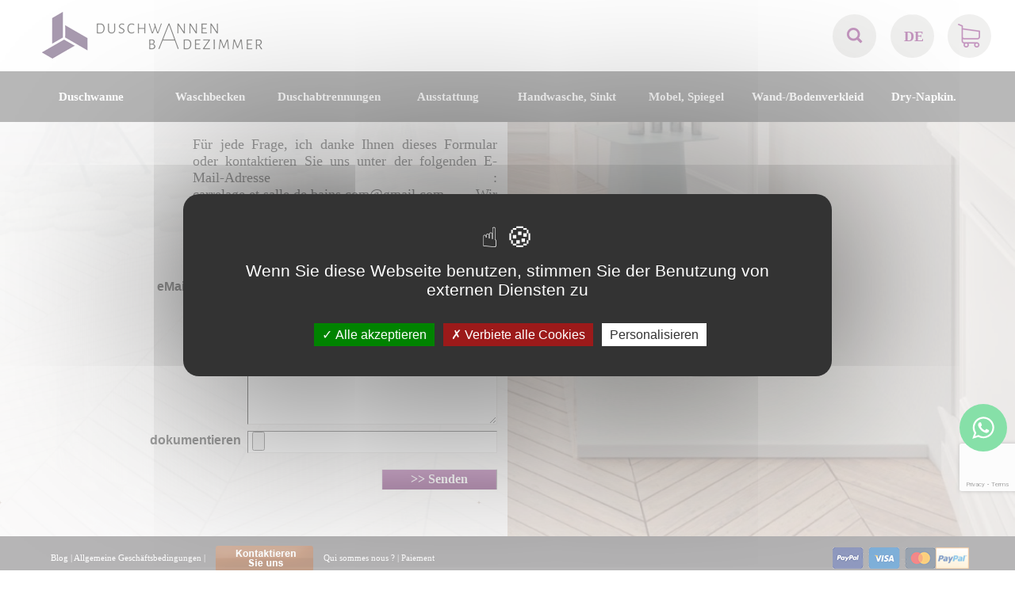

--- FILE ---
content_type: text/html; charset=UTF-8
request_url: https://www.duschwannen-und-badezimmer.com/duschwannen-und-badezimmer/contact/contactez-nous
body_size: 8135
content:

<!DOCTYPE html>
<html lang="de" xml:lang="de">
<head>
	<title>Contactez-nous - Coulommiers Fliesen</title>
	<meta http-equiv="content-type" content="application/xhtml+xml; charset=UTF-8" />
	<meta name="title" content="Contactez-nous - Coulommiers Fliesen" />
	<meta name="description" content="Kontakt Coulommiers Fliesen, Füllen Sie dieses Formular." />
	<meta name="keywords" content="" />
	<meta name="google-site-verification" content="z73vja9phsrNfuks4JR9VfKTzsQyYsZNkp9XBDIzoVY" />
	<meta name="category" content="" />
	<meta name="language" content="de" />
	<meta name="identifier-url" content="https://www.duschwannen-und-badezimmer.com" />
	<meta http-equiv="content-Language" content="de" />
	<meta name="publisher" content="ArkoNet" />
	<meta name="author" content="ArkoNet"/>
	<meta name="rev" content="info@arkonet.fr" />
	<link rev="made" href="https://www.arkonet.fr" />
	<meta name="reply-to" content="info@arkonet.fr" />
	<meta name="version" content="1.0" />
	<meta http-equiv="cache-control" content="no-cache" />
	<meta http-equiv="pragma" content="no-cache" />
	<meta http-equiv="window-target" content="_top" />
	<meta name="distribution" content="global" />
	<meta name="rating" content="general" />
	<meta name="robots" content="all" />
	<meta http-equiv="robots" content="index, follow, all" />
	<meta name="expires" content="never" />
	<meta name="distribution" content="global" />
	<meta name="revisit-after" content="7 days" />
	<meta name="Date-Creation-yyyymmdd" content="20120402" />
	<meta name="Date-Revision-yyyymmdd" content="20260128" />
	<meta http-equiv="imagetoolbar" content="no" />
	<link rel="shorcut icon" type="image/x-icon" href="../../favicon.ico" />
<link rel="preconnect" href="https://fonts.googleapis.com">
<link rel="preconnect" href="https://fonts.gstatic.com" crossorigin>
<link href="https://fonts.googleapis.com/css2?family=Roboto:wght@300&display=swap" rel="stylesheet">
<link rel="stylesheet" href="../../perso.css" type="text/css" />
	<script type="text/javascript">
		var racine="../../";
		var lng="de";
		var protocole_http="s";
	</script>
<meta name="viewport" content="width=device-width, initial-scale=1.0, user-scalable=no">	<script type="text/javascript">var version_mobile_tablette=true;</script>
	<link rel="stylesheet" href="../../c.style2-202211020646.css" type="text/css" />
<script type="text/javascript" src="../../floatbox/floatbox.js"></script>
	<link rel="stylesheet" href="../../floatbox/floatbox.css" type="text/css" />
	<script type="text/javascript" src="../../libs/prototype/prototype.js"></script>
<script type="text/javascript" src="../../tarteaucitron/tarteaucitron.js"></script> 
<script type="text/javascript"> 
tarteaucitron.init({ 
"privacyUrl": "", 
"hashtag": "#tarteaucitron", 
"cookieName": "tarteaucitron", 
"orientation": "middle", 
"showAlertSmall": false, 
"cookieslist": true, 
"AcceptAllCta" : true, 
"highPrivacy": false, 
"handleBrowserDNTRequest": true, 
"removeCredit": false, 
"moreInfoLink": true, 
"useExternalCss": false, 
}); 
var tarteaucitronForceLanguage = 'de';</script> 

<script type='text/javascript'>
		tarteaucitron.user.googletagmanagerId = 'GTM-KK4NR6Q8';
        tarteaucitron.user.recaptchaapi = '6LdZopocAAAAAA-eFPdX2jE-o6i9LA0u23qdGoW2';
        (tarteaucitron.job = tarteaucitron.job || []).push('googletagmanager');
		tarteaucitron.job.push('recaptcha');

        tarteaucitron.user.gajsUa = 'UA-6214899-46';
        tarteaucitron.user.gajsMore = function () { /* add here your optionnal _ga.push() */ };
        (tarteaucitron.job = tarteaucitron.job || []).push('gajs');
</script>	<script type="text/javascript" src="../../libs/scriptaculous/scriptaculous.js"></script>
	<script type="text/javascript" src="../../j.jquery-202209280543.js"></script>
	<script type="text/javascript" src="../../j.cohabitation_jquery_prototype-202209280543.js"></script>
	<script type="text/javascript" src="../../j.javascript-202306290832.js"></script>
	<script type="text/javascript" src="../../k.contact-202209280543.js"></script>
<script src="https://www.google.com/recaptcha/api.js?render=6LfrCbwaAAAAAPT3YyKEeJOe-SKxPHgAZlstcsCU"></script>
</head>
<body>
<!-- Google Tag Manager (noscript) -->
<noscript><iframe src="https://www.googletagmanager.com/ns.html?id=GTM-KK4NR6Q8"
height="0" width="0" style="display:none;visibility:hidden"></iframe></noscript>
<!-- End Google Tag Manager (noscript) -->
<div id="loading"></div>
<div id="chargement"><img src="../../i-loading.gif" alt="Wird geladen ..." /> Wird geladen ...</div>
	<div class="bandeau">
		<div class="header_mobile version_mobile">
			<div class="active_menu_mobile" onclick="active_menu();">
				<div class="symbole_menu_mobile">
					<span class="barre_menu_mob"></span>
					<span class="barre_menu_mob"></span>
					<span class="barre_menu_mob"></span>
				</div>
			</div>
			<div class="nav_mobile">
				<ul>
					<form style="position:relative;" action="../../duschwannen-und-badezimmer/recherche/coulommiers-fliesen" method="post" name="recherche" onsubmit="return check_la_recherche();">
						<input class="input_rechercher" type="text" id="rechercher_mob" name="rechercher" placeholder="Suche" value=""  /><img class="loupe_bandeau_mobile" src="../../i-mobile_loupe_bandeau.png" alt="">
					</form>
					<li><a class="a_nav_tab" href="../../duschwannen-und-badezimmer/famille/26/Duschwanne">Duschwanne</a></li>
					<li><a class="a_nav_tab" href="../../duschwannen-und-badezimmer/famille/29/Waschbecken">Waschbecken</a></li>
					<li><a class="a_nav_tab" href="../../duschwannen-und-badezimmer/famille/28/Duschabtrennungen">Duschabtrennungen</a></li>
					<li><a class="a_nav_tab" href="../../duschwannen-und-badezimmer/famille/25/Ausstattung">Ausstattung</a></li>
					<li><a class="a_nav_tab" href="../../duschwannen-und-badezimmer/famille/23/Handwasche-Sinkt">Handwasche, Sinkt</a></li>
					<li><a class="a_nav_tab" href="../../duschwannen-und-badezimmer/famille/31/Mobel-Spiegel">Mobel, Spiegel</a></li>
					<li><a class="a_nav_tab" href="../../duschwannen-und-badezimmer/famille/24/Wand-Bodenverkleid">Wand-/Bodenverkleid</a></li>
					<li><a class="a_nav_tab" href="../../duschwannen-und-badezimmer/famille/32/Dry-Napkin">Dry-Napkin.</a></li>
					<div class="languages">
						<ul class="language">
							<li><a href="https://www.duschwannen-und-badezimmer.com/duschwannen-und-badezimmer/contact/" title="Deutch">DE</a></li>
							<li><a href="https://www.carrelage-et-salle-de-bains.com/dk/carrelage-et-salle-de-bains/contact/" title="Danmark">DK</a></li>
							<li><a href="https://www.shower-trays-and-bathroom.com/shower-trays-and-bathroom/contact/" title="English">EN</a></li>
							<li><a href="https://www.carrelage-et-salle-de-bains.com/fr/carrelage-et-salle-de-bains/contact/" title="Français">FR</a></li>
							<li><a href="https://www.carrelage-et-salle-de-bains.com/nl/carrelage-et-salle-de-bains/contact/" title="Nederlands">NL</a></li>
							<li><a href="https://www.carrelage-et-salle-de-bains.com/pl/carrelage-et-salle-de-bains/contact/" title="Polak">PL</a></li>
						</ul>
					</div>
				</ul>
			</div>
			<div class="logo">
				<a href="../../duschwannen-und-badezimmer/index/coulommiers-fliesen" title="Coulommiers Fliesen">
					<img src="../../i-logo_de-coulommiers-fliesen.png" alt="Coulommiers Fliesen" title="Coulommiers Fliesen" />
				</a>
			</div>
			<div class="panier_mobile" onclick="window.location='https://www.duschwannen-und-badezimmer.com/Mon-Panier';">
				<span>0</span><img src="../../i-mobile_panier_bandeau.png" alt="panier">
				<div class="clear"></div>
			</div>
			<div class="clear"></div>
		</div>
		<div class="layer_panier" id="layer_panier" style="display:none; cursor:pointer;" onclick="location.href='../../Mon-Panier';">
			<div class="fond"><img src="../../i-fond_ajout_panier.png" alt=""/></div>
			<div class="cont" id="lay_panier"></div>
			<div class="ok"><img src="../../i-ajout_panier_ok.png" alt="" /></div>
		</div>
		<div class="haut" onmouseover="remoove_class_menu();">
			<div class="logo">
				<a href="../../duschwannen-und-badezimmer/index/coulommiers-fliesen" title="Coulommiers Fliesen">
					<img src="../../i-logo_de-coulommiers-fliesen.png" alt="Coulommiers Fliesen" title="Coulommiers Fliesen" />
				</a>
			</div>
			<div class="droite">
				<form class="recherche" action="../../duschwannen-und-badezimmer/recherche/coulommiers-fliesen" method="post" name="recherche" id="recherche_form_desktop" onsubmit="return check_la_recherche();">
					<input type="search" id="rechercher" name="rechercher" placeholder="Suche" value="">
					<img class="loupe" onclick="loadSearchOption('recherche_form_desktop')" src="../../i-loupe.png" alt="loupe"/>
				</form>
				<div class="languages">
					<ul class="language">
						<li><a href="https://www.duschwannen-und-badezimmer.com/duschwannen-und-badezimmer/contact/" title="Deutch">DE</a></li>
						<ul>
							<li><a href="https://www.duschwannen-und-badezimmer.com/duschwannen-und-badezimmer/contact/" title="Österreich">AT</a></li>
							<li><a href="../../informations-belgique.html" class="floatbox" rev="width:600 height:250" title="Belge">BE</a></li>
							<li><a href="../../informations-suisse.html" class="floatbox" rev="width:600 height:250" title="Suisse">CH</a></li>
							<li><a href="https://www.duschwannen-und-badezimmer.com/duschwannen-und-badezimmer/contact/" title="Deutch">DE</a></li>
							<li><a href="https://www.carrelage-et-salle-de-bains.com/dk/carrelage-et-salle-de-bains/contact/" title="Danmark">DK</a></li>
							<li><a href="https://www.shower-trays-and-bathroom.com/shower-trays-and-bathroom/contact/" title="English">EN</a></li>
							<li><a href="https://www.carrelage-et-salle-de-bains.com/fr/carrelage-et-salle-de-bains/contact/" title="Français">FR</a></li>
							<li><a href="../../informations-luxembourg.html" class="floatbox" rev="width:600 height:250" title="Lëtzebuerg">LU</a></li>
							<li><a href="https://www.carrelage-et-salle-de-bains.com/nl/carrelage-et-salle-de-bains/contact/" title="Nederland">NL</a></li>
							<li><a href="https://www.carrelage-et-salle-de-bains.com/pl/carrelage-et-salle-de-bains/contact/" title="Polska">PL</a></li>
						</ul>
					</ul>
				</div>
				<div class="shopping">
					<a href="https://www.duschwannen-und-badezimmer.com/Mon-Panier">
						<img src="../../i-shopping_cart.png" alt="shopping cart"/>
						<i id="nb_produit" hidden="true"></i>
					</a>
				</div>
			</div>
		</div>
		<div class="clear"></div>
		<div class="menu">
			<div class="menu_tablette">
				<div class="active_menu">
					<div class="symbole_menu">
						<span class="barre_menu_tab"></span>
						<span class="barre_menu_tab"></span>
						<span class="barre_menu_tab"></span>
					</div>
					<div class="name_menu_tab">Produktfamilien</div>
					<div class="clear"></div>
				</div>
				<div class="nav_tablette">
					<ul>
						<li><a class="a_nav_tab" href="../../duschwannen-und-badezimmer/famille/26/duschwanne">Duschwanne</a></li>
						<li><a class="a_nav_tab" href="../../duschwannen-und-badezimmer/famille/29/waschbecken">Waschbecken</a></li>
						<li><a class="a_nav_tab" href="../../duschwannen-und-badezimmer/famille/28/duschabtrennungen">Duschabtrennungen</a></li>
						<li><a class="a_nav_tab" href="../../duschwannen-und-badezimmer/famille/25/ausstattung">Ausstattung</a></li>
						<li><a class="a_nav_tab" href="../../duschwannen-und-badezimmer/famille/23/handwasche-sinkt">Handwasche, Sinkt</a></li>
						<li><a class="a_nav_tab" href="../../duschwannen-und-badezimmer/famille/31/mobel-spiegel">Mobel, Spiegel</a></li>
						<li><a class="a_nav_tab" href="../../duschwannen-und-badezimmer/famille/24/wand-bodenverkleid">Wand-/Bodenverkleid</a></li>
						<li><a class="a_nav_tab" href="../../duschwannen-und-badezimmer/famille/32/dry-napkin-">Dry-Napkin.</a></li>
					</ul>
				</div>
				<div class="clear"></div>
			</div>
			<div class="onglet">
				<ul>
					<li class="famille_menu version_desktop"  onmouseover="show_div('sous_menu_duschwanne');add_class_menu('famille_menu_duschwanne');" onmouseout="hide_div('sous_menu_duschwanne');">
						<a class="famille_menu_a" id="famille_menu_duschwanne" href="../../duschwannen-und-badezimmer/famille/26/duschwanne">Duschwanne</a>
						<div class="coin_haut_gauche" id="coin_duschwanne"></div>
						<ul class="sous_menu_famille" id="sous_menu_duschwanne">
							<div class="debut_block_sous_menu" id="block_sous_menu_duschwanne">
								<li class="sous_famille_menu" onclick="location.href='../../duschwannen-und-badezimmer/sous_famille/26/464/--Beh�lter-nach-Ma�'">  Behälter nach Maß</li>
								<li class="sous_famille_menu" onclick="location.href='../../duschwannen-und-badezimmer/sous_famille/26/677/---Eco-Zuschneidbar'">   Eco Zuschneidbar</li>
								<li class="sous_famille_menu" onclick="location.href='../../duschwannen-und-badezimmer/sous_famille/26/397/--Best-of'">  Best of</li>
								<li class="sous_famille_menu" onclick="location.href='../../duschwannen-und-badezimmer/sous_famille/26/462/--Ablaufwinkel'">  Ablaufwinkel</li>
								<li class="sous_famille_menu" onclick="location.href='../../duschwannen-und-badezimmer/sous_famille/26/356/--Zentrale-Ausfahrt'">  Zentrale Ausfahrt</li>
								<li class="sous_famille_menu" onclick="location.href='../../duschwannen-und-badezimmer/sous_famille/26/484/--Seitenausgang'">  Seitenausgang</li>
							</div>
							<div class="debut_block_sous_menu" id="block_sous_menu_duschwanne">
								<li class="sous_famille_menu" onclick="location.href='../../duschwannen-und-badezimmer/sous_famille/26/460/--Design-Rinne'">  Design Rinne</li>
								<li class="sous_famille_menu" onclick="location.href='../../duschwannen-und-badezimmer/sous_famille/26/463/Duschwanne-XL'">Duschwanne XL</li>
								<li class="sous_famille_menu" onclick="location.href='../../duschwannen-und-badezimmer/sous_famille/26/490/-Dubbele-douche'"> Dubbele douche</li>
								<li class="sous_famille_menu" onclick="location.href='../../duschwannen-und-badezimmer/sous_famille/26/675/-Viertelkreis'"> Viertelkreis</li>
								<li class="sous_famille_menu" onclick="location.href='../../duschwannen-und-badezimmer/sous_famille/26/226/Zubeh�r'">Zubehör</li>
								<li class="sous_famille_menu" onclick="location.href='../../duschwannen-und-badezimmer/sous_famille/26/150/Duschwanne-100-cm'">Duschwanne 100 cm</li>
							</div>
							<div class="debut_block_sous_menu" id="block_sous_menu_duschwanne">
								<li class="sous_famille_menu" onclick="location.href='../../duschwannen-und-badezimmer/sous_famille/26/151/Duschwanne-110-cm'">Duschwanne 110 cm</li>
								<li class="sous_famille_menu" onclick="location.href='../../duschwannen-und-badezimmer/sous_famille/26/152/Duschwanne-120-cm'">Duschwanne 120 cm</li>
								<li class="sous_famille_menu" onclick="location.href='../../duschwannen-und-badezimmer/sous_famille/26/153/Duschwanne-130-cm'">Duschwanne 130 cm</li>
								<li class="sous_famille_menu" onclick="location.href='../../duschwannen-und-badezimmer/sous_famille/26/154/Duschwanne-140-cm'">Duschwanne 140 cm</li>
								<li class="sous_famille_menu" onclick="location.href='../../duschwannen-und-badezimmer/sous_famille/26/155/Duschwanne-150-cm'">Duschwanne 150 cm</li>
								<li class="sous_famille_menu" onclick="location.href='../../duschwannen-und-badezimmer/sous_famille/26/156/Duschwanne-160-cm'">Duschwanne 160 cm</li>
							</div>
							<div class="debut_block_sous_menu" id="block_sous_menu_duschwanne">
								<li class="sous_famille_menu" onclick="location.href='../../duschwannen-und-badezimmer/sous_famille/26/157/Duschwanne-170-cm'">Duschwanne 170 cm</li>
								<li class="sous_famille_menu" onclick="location.href='../../duschwannen-und-badezimmer/sous_famille/26/158/Duschwanne-180-cm'">Duschwanne 180 cm</li>
								<li class="sous_famille_menu" onclick="location.href='../../duschwannen-und-badezimmer/sous_famille/26/159/Duschwanne-190-cm'">Duschwanne 190 cm</li>
								<li class="sous_famille_menu" onclick="location.href='../../duschwannen-und-badezimmer/sous_famille/26/160/Duschwanne-200-cm'">Duschwanne 200 cm</li>
								<li class="sous_famille_menu" onclick="location.href='../../duschwannen-und-badezimmer/sous_famille/26/350/Duschwanne-210-cm'">Duschwanne 210 cm</li>
								<li class="sous_famille_menu" onclick="location.href='../../duschwannen-und-badezimmer/sous_famille/26/351/Duschwanne-220-cm'">Duschwanne 220 cm</li>
							</div>
							<div class="debut_block_sous_menu" id="block_sous_menu_duschwanne">
								<li class="sous_famille_menu" onclick="location.href='../../duschwannen-und-badezimmer/sous_famille/26/357/Duschwanne-230-cm'">Duschwanne 230 cm</li>
								<li class="sous_famille_menu" onclick="location.href='../../duschwannen-und-badezimmer/sous_famille/26/358/Duschwanne-240-cm'">Duschwanne 240 cm</li>
								<li class="sous_famille_menu" onclick="location.href='../../duschwannen-und-badezimmer/sous_famille/26/528/Duschwanne-250-cm'">Duschwanne 250 cm</li>
								<li class="sous_famille_menu" onclick="location.href='../../duschwannen-und-badezimmer/sous_famille/26/364/Duschwanne-Tecnik'">Duschwanne Tecnik</li>
								<li class="sous_famille_menu" onclick="location.href='../../duschwannen-und-badezimmer/sous_famille/26/519/Bruseplade-Aleson'">Bruseplade Aleson</li>
								<li class="sous_famille_menu" onclick="location.href='../../duschwannen-und-badezimmer/sous_famille/26/512/Duschwanne-Berlin'">Duschwanne Berlin</li>
							</div>
							<div class="debut_block_sous_menu" id="block_sous_menu_duschwanne">
								<li class="sous_famille_menu" onclick="location.href='../../duschwannen-und-badezimmer/sous_famille/26/529/Duschwanne-EcoStone'">Duschwanne EcoStone</li>
								<li class="sous_famille_menu" onclick="location.href='../../duschwannen-und-badezimmer/sous_famille/26/516/Duschwanne-EcoStyle'">Duschwanne EcoStyle</li>
								<li class="sous_famille_menu" onclick="location.href='../../duschwannen-und-badezimmer/sous_famille/26/518/Duschwanne-EcoWall'">Duschwanne EcoWall</li>
								<li class="sous_famille_menu" onclick="location.href='../../duschwannen-und-badezimmer/sous_famille/26/530/Duschwanne-Edge'">Duschwanne Edge</li>
								<li class="sous_famille_menu" onclick="location.href='../../duschwannen-und-badezimmer/sous_famille/26/515/Duschwanne-Etna'">Duschwanne Etna</li>
								<li class="sous_famille_menu" onclick="location.href='../../duschwannen-und-badezimmer/sous_famille/26/510/Duschwanne-Everest'">Duschwanne Everest</li>
							</div>
							<div class="debut_block_sous_menu" id="block_sous_menu_duschwanne">
								<li class="sous_famille_menu" onclick="location.href='../../duschwannen-und-badezimmer/sous_famille/26/514/Duschwanne-Leeds'">Duschwanne Leeds</li>
								<li class="sous_famille_menu" onclick="location.href='../../duschwannen-und-badezimmer/sous_famille/26/511/Duschwanne-Mombacho'">Duschwanne Mombacho</li>
								<li class="sous_famille_menu" onclick="location.href='../../duschwannen-und-badezimmer/sous_famille/26/520/Duschwanne-Najera'">Duschwanne Najera</li>
								<li class="sous_famille_menu" onclick="location.href='../../duschwannen-und-badezimmer/sous_famille/26/513/Duschwanne-Verone'">Duschwanne Verone</li>
							</div>
							<div class="clear"></div>
						</ul>
					</li>
					<li class="famille_menu version_desktop"  onmouseover="show_div('sous_menu_waschbecken');add_class_menu('famille_menu_waschbecken');" onmouseout="hide_div('sous_menu_waschbecken');">
						<a class="famille_menu_a" id="famille_menu_waschbecken" href="../../duschwannen-und-badezimmer/famille/29/waschbecken">Waschbecken</a>
						<div class="coin_haut_gauche" id="coin_waschbecken"></div>
						<ul class="sous_menu_famille" id="sous_menu_waschbecken">
							<div class="debut_block_sous_menu" id="block_sous_menu_waschbecken">
								<li class="sous_famille_menu" onclick="location.href='../../duschwannen-und-badezimmer/sous_famille/29/426/Einzelwaschbecken'">Einzelwaschbecken</li>
								<li class="sous_famille_menu" onclick="location.href='../../duschwannen-und-badezimmer/sous_famille/29/306/Corian---Solid-Surf'">Corian - Solid-Surf</li>
								<li class="sous_famille_menu" onclick="location.href='../../duschwannen-und-badezimmer/sous_famille/29/505/Doppelwaschbecken'">Doppelwaschbecken</li>
								<li class="sous_famille_menu" onclick="location.href='../../duschwannen-und-badezimmer/sous_famille/29/336/Arbeitsplatte'">Arbeitsplatte</li>
								<li class="sous_famille_menu" onclick="location.href='../../duschwannen-und-badezimmer/sous_famille/29/288/Waschbecken-60-cm'">Waschbecken 60 cm</li>
								<li class="sous_famille_menu" onclick="location.href='../../duschwannen-und-badezimmer/sous_famille/29/281/Waschbecken-70-cm'">Waschbecken 70 cm</li>
							</div>
							<div class="debut_block_sous_menu" id="block_sous_menu_waschbecken">
								<li class="sous_famille_menu" onclick="location.href='../../duschwannen-und-badezimmer/sous_famille/29/282/Waschbecken--80-cm'">Waschbecken  80 cm</li>
								<li class="sous_famille_menu" onclick="location.href='../../duschwannen-und-badezimmer/sous_famille/29/285/Waschbecken-90-cm'">Waschbecken 90 cm</li>
								<li class="sous_famille_menu" onclick="location.href='../../duschwannen-und-badezimmer/sous_famille/29/280/Waschbecken-100-cm'">Waschbecken 100 cm</li>
								<li class="sous_famille_menu" onclick="location.href='../../duschwannen-und-badezimmer/sous_famille/29/286/Waschbecken-110-cm'">Waschbecken 110 cm</li>
								<li class="sous_famille_menu" onclick="location.href='../../duschwannen-und-badezimmer/sous_famille/29/283/Waschbecken-120-cm'">Waschbecken 120 cm</li>
								<li class="sous_famille_menu" onclick="location.href='../../duschwannen-und-badezimmer/sous_famille/29/287/Waschbecken-130-cm'">Waschbecken 130 cm</li>
							</div>
							<div class="debut_block_sous_menu" id="block_sous_menu_waschbecken">
								<li class="sous_famille_menu" onclick="location.href='../../duschwannen-und-badezimmer/sous_famille/29/284/Waschbecken-140-cm'">Waschbecken 140 cm</li>
								<li class="sous_famille_menu" onclick="location.href='../../duschwannen-und-badezimmer/sous_famille/29/295/Waschbecken-150-cm'">Waschbecken 150 cm</li>
								<li class="sous_famille_menu" onclick="location.href='../../duschwannen-und-badezimmer/sous_famille/29/296/Waschbecken-160-cm'">Waschbecken 160 cm</li>
								<li class="sous_famille_menu" onclick="location.href='../../duschwannen-und-badezimmer/sous_famille/29/297/Waschbecken-170-cm'">Waschbecken 170 cm</li>
								<li class="sous_famille_menu" onclick="location.href='../../duschwannen-und-badezimmer/sous_famille/29/298/Waschbecken-180-cm'">Waschbecken 180 cm</li>
								<li class="sous_famille_menu" onclick="location.href='../../duschwannen-und-badezimmer/sous_famille/29/299/Waschbecken-190-cm'">Waschbecken 190 cm</li>
							</div>
							<div class="debut_block_sous_menu" id="block_sous_menu_waschbecken">
								<li class="sous_famille_menu" onclick="location.href='../../duschwannen-und-badezimmer/sous_famille/29/293/Waschbecken-200-cm'">Waschbecken 200 cm</li>
							</div>
							<div class="clear"></div>
						</ul>
					</li>
					<li class="famille_menu version_desktop"  onmouseover="show_div('sous_menu_duschabtrennungen');add_class_menu('famille_menu_duschabtrennungen');" onmouseout="hide_div('sous_menu_duschabtrennungen');">
						<a class="famille_menu_a" id="famille_menu_duschabtrennungen" href="../../duschwannen-und-badezimmer/famille/28/duschabtrennungen">Duschabtrennungen</a>
						<div class="coin_haut_gauche" id="coin_duschabtrennungen"></div>
						<ul class="sous_menu_famille" id="sous_menu_duschabtrennungen">
							<div class="debut_block_sous_menu" id="block_sous_menu_duschabtrennungen">
								<li class="sous_famille_menu" onclick="location.href='../../duschwannen-und-badezimmer/sous_famille/28/501/Produktion-nach-Ma�'">Produktion nach Maß</li>
								<li class="sous_famille_menu" onclick="location.href='../../duschwannen-und-badezimmer/sous_famille/28/466/Feste-Wand'">Feste Wand</li>
								<li class="sous_famille_menu" onclick="location.href='../../duschwannen-und-badezimmer/sous_famille/28/468/Schiebet�ren'">Schiebetüren</li>
								<li class="sous_famille_menu" onclick="location.href='../../duschwannen-und-badezimmer/sous_famille/28/467/Pendelt�ren'">Pendeltüren</li>
								<li class="sous_famille_menu" onclick="location.href='../../duschwannen-und-badezimmer/sous_famille/28/469/Industriewerkstatt'">Industriewerkstatt</li>
								<li class="sous_famille_menu" onclick="location.href='../../duschwannen-und-badezimmer/sous_famille/28/237/Wand---70-cm'">Wand - 70 cm</li>
							</div>
							<div class="debut_block_sous_menu" id="block_sous_menu_duschabtrennungen">
								<li class="sous_famille_menu" onclick="location.href='../../duschwannen-und-badezimmer/sous_famille/28/238/Wand---80-cm'">Wand - 80 cm</li>
								<li class="sous_famille_menu" onclick="location.href='../../duschwannen-und-badezimmer/sous_famille/28/241/Wand---90-cm'">Wand - 90 cm</li>
								<li class="sous_famille_menu" onclick="location.href='../../duschwannen-und-badezimmer/sous_famille/28/242/Wand---95-cm'">Wand - 95 cm</li>
								<li class="sous_famille_menu" onclick="location.href='../../duschwannen-und-badezimmer/sous_famille/28/227/Wand---100-cm'">Wand - 100 cm</li>
								<li class="sous_famille_menu" onclick="location.href='../../duschwannen-und-badezimmer/sous_famille/28/243/Wand---105-cm'">Wand - 105 cm</li>
								<li class="sous_famille_menu" onclick="location.href='../../duschwannen-und-badezimmer/sous_famille/28/244/Wand---110-cm'">Wand - 110 cm</li>
							</div>
							<div class="debut_block_sous_menu" id="block_sous_menu_duschabtrennungen">
								<li class="sous_famille_menu" onclick="location.href='../../duschwannen-und-badezimmer/sous_famille/28/245/Wand---115-cm'">Wand - 115 cm</li>
								<li class="sous_famille_menu" onclick="location.href='../../duschwannen-und-badezimmer/sous_famille/28/246/Wand---120-cm'">Wand - 120 cm</li>
								<li class="sous_famille_menu" onclick="location.href='../../duschwannen-und-badezimmer/sous_famille/28/247/Wand---125-cm'">Wand - 125 cm</li>
								<li class="sous_famille_menu" onclick="location.href='../../duschwannen-und-badezimmer/sous_famille/28/248/Wand---130-cm'">Wand - 130 cm</li>
								<li class="sous_famille_menu" onclick="location.href='../../duschwannen-und-badezimmer/sous_famille/28/249/Wand---135-cm'">Wand - 135 cm</li>
								<li class="sous_famille_menu" onclick="location.href='../../duschwannen-und-badezimmer/sous_famille/28/250/Wand---140-cm'">Wand - 140 cm</li>
							</div>
							<div class="debut_block_sous_menu" id="block_sous_menu_duschabtrennungen">
								<li class="sous_famille_menu" onclick="location.href='../../duschwannen-und-badezimmer/sous_famille/28/251/Wand---145-cm'">Wand - 145 cm</li>
								<li class="sous_famille_menu" onclick="location.href='../../duschwannen-und-badezimmer/sous_famille/28/252/Wand---150-cm'">Wand - 150 cm</li>
								<li class="sous_famille_menu" onclick="location.href='../../duschwannen-und-badezimmer/sous_famille/28/253/Wand---155-cm'">Wand - 155 cm</li>
								<li class="sous_famille_menu" onclick="location.href='../../duschwannen-und-badezimmer/sous_famille/28/254/Wand---160-cm'">Wand - 160 cm</li>
								<li class="sous_famille_menu" onclick="location.href='../../duschwannen-und-badezimmer/sous_famille/28/255/Wand---165-cm'">Wand - 165 cm</li>
								<li class="sous_famille_menu" onclick="location.href='../../duschwannen-und-badezimmer/sous_famille/28/256/Wand---170-cm'">Wand - 170 cm</li>
							</div>
							<div class="debut_block_sous_menu" id="block_sous_menu_duschabtrennungen">
								<li class="sous_famille_menu" onclick="location.href='../../duschwannen-und-badezimmer/sous_famille/28/257/Wand---175-cm'">Wand - 175 cm</li>
								<li class="sous_famille_menu" onclick="location.href='../../duschwannen-und-badezimmer/sous_famille/28/258/Wand---180-cm'">Wand - 180 cm</li>
								<li class="sous_famille_menu" onclick="location.href='../../duschwannen-und-badezimmer/sous_famille/28/470/Wand---190-cm'">Wand - 190 cm</li>
								<li class="sous_famille_menu" onclick="location.href='../../duschwannen-und-badezimmer/sous_famille/28/471/Wand---200-cm'">Wand - 200 cm</li>
								<li class="sous_famille_menu" onclick="location.href='../../duschwannen-und-badezimmer/sous_famille/28/487/Wand---210-cm'">Wand - 210 cm</li>
								<li class="sous_famille_menu" onclick="location.href='../../duschwannen-und-badezimmer/sous_famille/28/228/Wand---220-cm'">Wand - 220 cm</li>
							</div>
							<div class="clear"></div>
						</ul>
					</li>
					<li class="famille_menu version_desktop"  onmouseover="show_div('sous_menu_ausstattung');add_class_menu('famille_menu_ausstattung');" onmouseout="hide_div('sous_menu_ausstattung');">
						<a class="famille_menu_a" id="famille_menu_ausstattung" href="../../duschwannen-und-badezimmer/famille/25/ausstattung">Ausstattung</a>
						<div class="coin_haut_gauche" id="coin_ausstattung"></div>
						<ul class="sous_menu_famille" id="sous_menu_ausstattung">
							<div class="debut_block_sous_menu" id="block_sous_menu_ausstattung">
								<li class="sous_famille_menu" onclick="location.href='../../duschwannen-und-badezimmer/sous_famille/25/436/Waschtischarmaturen'">Waschtischarmaturen</li>
								<li class="sous_famille_menu" onclick="location.href='../../duschwannen-und-badezimmer/sous_famille/25/481/Thermo-Duschs�ulen'">Thermo Duschsäulen</li>
								<li class="sous_famille_menu" onclick="location.href='../../duschwannen-und-badezimmer/sous_famille/25/440/Wandeinbau'">Wandeinbau</li>
								<li class="sous_famille_menu" onclick="location.href='../../duschwannen-und-badezimmer/sous_famille/25/437/Badewannenarmaturen'">Badewannenarmaturen</li>
								<li class="sous_famille_menu" onclick="location.href='../../duschwannen-und-badezimmer/sous_famille/25/438/Mischer-Duschs�ulen'">Mischer Duschsäulen</li>
								<li class="sous_famille_menu" onclick="location.href='../../duschwannen-und-badezimmer/sous_famille/25/482/Dusch-WC'">Dusch-WC</li>
							</div>
							<div class="debut_block_sous_menu" id="block_sous_menu_ausstattung">
								<li class="sous_famille_menu" onclick="location.href='../../duschwannen-und-badezimmer/sous_famille/25/483/Seifenschale'">Seifenschale</li>
								<li class="sous_famille_menu" onclick="location.href='../../duschwannen-und-badezimmer/sous_famille/25/442/Ablassen'">Ablassen</li>
							</div>
							<div class="clear"></div>
						</ul>
					</li>
					<li class="famille_menu version_desktop"  onmouseover="show_div('sous_menu_handwasche-sinkt');add_class_menu('famille_menu_handwasche-sinkt');" onmouseout="hide_div('sous_menu_handwasche-sinkt');">
						<a class="famille_menu_a" id="famille_menu_handwasche-sinkt" href="../../duschwannen-und-badezimmer/famille/23/handwasche-sinkt">Handwasche, Sinkt</a>
						<div class="coin_haut_gauche" id="coin_handwasche-sinkt"></div>
						<ul class="sous_menu_famille" id="sous_menu_handwasche-sinkt">
							<div class="debut_block_sous_menu" id="block_sous_menu_handwasche-sinkt">
								<li class="sous_famille_menu" onclick="location.href='../../duschwannen-und-badezimmer/sous_famille/23/95/--handwaschbecken'">  handwaschbecken</li>
								<li class="sous_famille_menu" onclick="location.href='../../duschwannen-und-badezimmer/sous_famille/23/425/Waschbecken'">Waschbecken</li>
								<li class="sous_famille_menu" onclick="location.href='../../duschwannen-und-badezimmer/sous_famille/23/451/Badewannen'">Badewannen</li>
							</div>
							<div class="clear"></div>
						</ul>
					</li>
					<li class="famille_menu version_desktop"  onmouseover="show_div('sous_menu_mobel-spiegel');add_class_menu('famille_menu_mobel-spiegel');" onmouseout="hide_div('sous_menu_mobel-spiegel');">
						<a class="famille_menu_a" id="famille_menu_mobel-spiegel" href="../../duschwannen-und-badezimmer/famille/31/mobel-spiegel">Mobel, Spiegel</a>
						<div class="coin_haut_gauche" id="coin_mobel-spiegel"></div>
						<ul class="sous_menu_famille" id="sous_menu_mobel-spiegel">
							<div class="debut_block_sous_menu" id="block_sous_menu_mobel-spiegel">
								<li class="sous_famille_menu" onclick="location.href='../../duschwannen-und-badezimmer/sous_famille/31/486/Badezimmerm�bel'">Badezimmermöbel</li>
								<li class="sous_famille_menu" onclick="location.href='../../duschwannen-und-badezimmer/sous_famille/31/480/Spiegel'">Spiegel</li>
								<li class="sous_famille_menu" onclick="location.href='../../duschwannen-und-badezimmer/sous_famille/31/533/Handtuchtrockner'">Handtuchtrockner</li>
							</div>
							<div class="clear"></div>
						</ul>
					</li>
					<li class="famille_menu version_desktop"  onmouseover="show_div('sous_menu_wand-bodenverkleid');add_class_menu('famille_menu_wand-bodenverkleid');" onmouseout="hide_div('sous_menu_wand-bodenverkleid');">
						<a class="famille_menu_a" id="famille_menu_wand-bodenverkleid" href="../../duschwannen-und-badezimmer/famille/24/wand-bodenverkleid">Wand-/Bodenverkleid</a>
						<div class="coin_haut_gauche" id="coin_wand-bodenverkleid"></div>
						<ul class="sous_menu_famille" id="sous_menu_wand-bodenverkleid">
							<div class="debut_block_sous_menu" id="block_sous_menu_wand-bodenverkleid">
								<li class="sous_famille_menu" onclick="location.href='../../duschwannen-und-badezimmer/sous_famille/24/524/-Wandpaneel'"> Wandpaneel</li>
								<li class="sous_famille_menu" onclick="location.href='../../duschwannen-und-badezimmer/sous_famille/24/525/-Bodenbelag'"> Bodenbelag</li>
								<li class="sous_famille_menu" onclick="location.href='../../duschwannen-und-badezimmer/sous_famille/24/446/Fliesen-Steingut'">Fliesen, Steingut</li>
								<li class="sous_famille_menu" onclick="location.href='../../duschwannen-und-badezimmer/sous_famille/24/206/Gestretzter-Sandste'">Gestretzter Sandste</li>
								<li class="sous_famille_menu" onclick="location.href='../../duschwannen-und-badezimmer/sous_famille/24/320/Nez-geht-in-Sandste'">Nez geht in Sandste</li>
							</div>
							<div class="clear"></div>
						</ul>
					</li>
					<li class="famille_menu version_desktop"  onmouseover="show_div('sous_menu_dry-napkin-');add_class_menu('famille_menu_dry-napkin-');" onmouseout="hide_div('sous_menu_dry-napkin-');">
						<a class="famille_menu_a" id="famille_menu_dry-napkin-" href="../../duschwannen-und-badezimmer/famille/32/dry-napkin-">Dry-Napkin.</a>
						<div class="coin_haut_gauche" id="coin_dry-napkin-"></div>
						<ul class="sous_menu_famille" id="sous_menu_dry-napkin-">
							<div class="debut_block_sous_menu" id="block_sous_menu_dry-napkin-">
								<li class="sous_famille_menu" onclick="location.href='../../duschwannen-und-badezimmer/sous_famille/32/534/Duschwanne-100x60'">Duschwanne 100x60</li>
								<li class="sous_famille_menu" onclick="location.href='../../duschwannen-und-badezimmer/sous_famille/32/535/Duschwanne-100x70'">Duschwanne 100x70</li>
								<li class="sous_famille_menu" onclick="location.href='../../duschwannen-und-badezimmer/sous_famille/32/536/Duschwanne-100x80'">Duschwanne 100x80</li>
								<li class="sous_famille_menu" onclick="location.href='../../duschwannen-und-badezimmer/sous_famille/32/538/Duschwanne-100x90'">Duschwanne 100x90</li>
								<li class="sous_famille_menu" onclick="location.href='../../duschwannen-und-badezimmer/sous_famille/32/670/Duschwanne-60x110'">Duschwanne 60x110</li>
								<li class="sous_famille_menu" onclick="location.href='../../duschwannen-und-badezimmer/sous_famille/32/539/Duschwanne-110x70'">Duschwanne 110x70</li>
							</div>
							<div class="debut_block_sous_menu" id="block_sous_menu_dry-napkin-">
								<li class="sous_famille_menu" onclick="location.href='../../duschwannen-und-badezimmer/sous_famille/32/540/Duschwanne-110x80'">Duschwanne 110x80</li>
								<li class="sous_famille_menu" onclick="location.href='../../duschwannen-und-badezimmer/sous_famille/32/541/Duschwanne-110x90'">Duschwanne 110x90</li>
								<li class="sous_famille_menu" onclick="location.href='../../duschwannen-und-badezimmer/sous_famille/32/544/Duschwanne-120x60'">Duschwanne 120x60</li>
								<li class="sous_famille_menu" onclick="location.href='../../duschwannen-und-badezimmer/sous_famille/32/545/Duschwanne-120x70'">Duschwanne 120x70</li>
								<li class="sous_famille_menu" onclick="location.href='../../duschwannen-und-badezimmer/sous_famille/32/546/Duschwanne-120x80'">Duschwanne 120x80</li>
								<li class="sous_famille_menu" onclick="location.href='../../duschwannen-und-badezimmer/sous_famille/32/547/Duschwanne-120x90'">Duschwanne 120x90</li>
							</div>
							<div class="debut_block_sous_menu" id="block_sous_menu_dry-napkin-">
								<li class="sous_famille_menu" onclick="location.href='../../duschwannen-und-badezimmer/sous_famille/32/557/Duschwanne-130x70'">Duschwanne 130x70</li>
								<li class="sous_famille_menu" onclick="location.href='../../duschwannen-und-badezimmer/sous_famille/32/556/Duschwanne-130x80'">Duschwanne 130x80</li>
								<li class="sous_famille_menu" onclick="location.href='../../duschwannen-und-badezimmer/sous_famille/32/555/Duschwanne-130x90'">Duschwanne 130x90</li>
								<li class="sous_famille_menu" onclick="location.href='../../duschwannen-und-badezimmer/sous_famille/32/565/Duschwanne-140x70'">Duschwanne 140x70</li>
								<li class="sous_famille_menu" onclick="location.href='../../duschwannen-und-badezimmer/sous_famille/32/564/Duschwanne-140x80'">Duschwanne 140x80</li>
								<li class="sous_famille_menu" onclick="location.href='../../duschwannen-und-badezimmer/sous_famille/32/563/Duschwanne-140x90'">Duschwanne 140x90</li>
							</div>
							<div class="debut_block_sous_menu" id="block_sous_menu_dry-napkin-">
								<li class="sous_famille_menu" onclick="location.href='../../duschwannen-und-badezimmer/sous_famille/32/566/Duschwanne-150x70'">Duschwanne 150x70</li>
								<li class="sous_famille_menu" onclick="location.href='../../duschwannen-und-badezimmer/sous_famille/32/567/Duschwanne-150x80'">Duschwanne 150x80</li>
								<li class="sous_famille_menu" onclick="location.href='../../duschwannen-und-badezimmer/sous_famille/32/568/Duschwanne-150x90'">Duschwanne 150x90 </li>
								<li class="sous_famille_menu" onclick="location.href='../../duschwannen-und-badezimmer/sous_famille/32/575/Duschwanne-160x70'">Duschwanne 160x70</li>
								<li class="sous_famille_menu" onclick="location.href='../../duschwannen-und-badezimmer/sous_famille/32/576/Duschwanne-160x80'">Duschwanne 160x80</li>
								<li class="sous_famille_menu" onclick="location.href='../../duschwannen-und-badezimmer/sous_famille/32/577/Duschwanne-160x90'">Duschwanne 160x90</li>
							</div>
							<div class="debut_block_sous_menu" id="block_sous_menu_dry-napkin-">
								<li class="sous_famille_menu" onclick="location.href='../../duschwannen-und-badezimmer/sous_famille/32/584/Duschwanne-170x70'">Duschwanne 170x70</li>
								<li class="sous_famille_menu" onclick="location.href='../../duschwannen-und-badezimmer/sous_famille/32/585/Duschwanne-170x80'">Duschwanne 170x80</li>
								<li class="sous_famille_menu" onclick="location.href='../../duschwannen-und-badezimmer/sous_famille/32/586/Duschwanne-170x90'">Duschwanne 170x90</li>
								<li class="sous_famille_menu" onclick="location.href='../../duschwannen-und-badezimmer/sous_famille/32/598/Duschwanne-180x70'">Duschwanne 180x70</li>
								<li class="sous_famille_menu" onclick="location.href='../../duschwannen-und-badezimmer/sous_famille/32/606/Duschwanne-180x80'">Duschwanne 180x80</li>
								<li class="sous_famille_menu" onclick="location.href='../../duschwannen-und-badezimmer/sous_famille/32/599/Duschwanne-180x90'">Duschwanne 180x90</li>
							</div>
							<div class="debut_block_sous_menu" id="block_sous_menu_dry-napkin-">
								<li class="sous_famille_menu" onclick="location.href='../../duschwannen-und-badezimmer/sous_famille/32/607/Duschwanne-190x70'">Duschwanne 190x70</li>
								<li class="sous_famille_menu" onclick="location.href='../../duschwannen-und-badezimmer/sous_famille/32/608/Duschwanne-190x80'">Duschwanne 190x80</li>
								<li class="sous_famille_menu" onclick="location.href='../../duschwannen-und-badezimmer/sous_famille/32/609/Duschwanne-190x90'">Duschwanne 190x90</li>
								<li class="sous_famille_menu" onclick="location.href='../../duschwannen-und-badezimmer/sous_famille/32/616/Duschwanne-200x70'">Duschwanne 200x70</li>
								<li class="sous_famille_menu" onclick="location.href='../../duschwannen-und-badezimmer/sous_famille/32/617/Duschwanne-200x80'">Duschwanne 200x80</li>
								<li class="sous_famille_menu" onclick="location.href='../../duschwannen-und-badezimmer/sous_famille/32/618/Duschwanne-200x90'">Duschwanne 200x90</li>
							</div>
							<div class="debut_block_sous_menu" id="block_sous_menu_dry-napkin-">
								<li class="sous_famille_menu" onclick="location.href='../../duschwannen-und-badezimmer/sous_famille/32/625/Duschwanne-210x70'">Duschwanne 210x70</li>
								<li class="sous_famille_menu" onclick="location.href='../../duschwannen-und-badezimmer/sous_famille/32/626/Duschwanne-210x80'">Duschwanne 210x80</li>
								<li class="sous_famille_menu" onclick="location.href='../../duschwannen-und-badezimmer/sous_famille/32/627/Duschwanne-210x90'">Duschwanne 210x90</li>
								<li class="sous_famille_menu" onclick="location.href='../../duschwannen-und-badezimmer/sous_famille/32/634/Duschwanne-220x70'">Duschwanne 220x70</li>
								<li class="sous_famille_menu" onclick="location.href='../../duschwannen-und-badezimmer/sous_famille/32/635/Duschwanne-220x80'">Duschwanne 220x80</li>
								<li class="sous_famille_menu" onclick="location.href='../../duschwannen-und-badezimmer/sous_famille/32/636/Duschwanne-220x90'">Duschwanne 220x90</li>
							</div>
							<div class="debut_block_sous_menu" id="block_sous_menu_dry-napkin-">
								<li class="sous_famille_menu" onclick="location.href='../../duschwannen-und-badezimmer/sous_famille/32/650/Duschwanne-230x70'">Duschwanne 230x70</li>
								<li class="sous_famille_menu" onclick="location.href='../../duschwannen-und-badezimmer/sous_famille/32/649/Duschwanne-230x80'">Duschwanne 230x80</li>
								<li class="sous_famille_menu" onclick="location.href='../../duschwannen-und-badezimmer/sous_famille/32/648/Duschwanne-230x90'">Duschwanne 230x90</li>
								<li class="sous_famille_menu" onclick="location.href='../../duschwannen-und-badezimmer/sous_famille/32/652/Duschwanne-240x70'">Duschwanne 240x70</li>
								<li class="sous_famille_menu" onclick="location.href='../../duschwannen-und-badezimmer/sous_famille/32/653/Duschwanne-240x80'">Duschwanne 240x80</li>
								<li class="sous_famille_menu" onclick="location.href='../../duschwannen-und-badezimmer/sous_famille/32/654/Duschwanne-240x90'">Duschwanne 240x90</li>
							</div>
							<div class="debut_block_sous_menu" id="block_sous_menu_dry-napkin-">
								<li class="sous_famille_menu" onclick="location.href='../../duschwannen-und-badezimmer/sous_famille/32/661/Duschwanne-250x70'">Duschwanne 250x70</li>
								<li class="sous_famille_menu" onclick="location.href='../../duschwannen-und-badezimmer/sous_famille/32/662/Duschwanne-250x80'">Duschwanne 250x80 </li>
								<li class="sous_famille_menu" onclick="location.href='../../duschwannen-und-badezimmer/sous_famille/32/663/Duschwanne-250x90'">Duschwanne 250x90</li>
								<li class="sous_famille_menu" onclick="location.href='../../duschwannen-und-badezimmer/sous_famille/32/671/Duschwanne-60x60'">Duschwanne 60x60</li>
								<li class="sous_famille_menu" onclick="location.href='../../duschwannen-und-badezimmer/sous_famille/32/673/Duschwanne-60x80'">Duschwanne 60x80</li>
								<li class="sous_famille_menu" onclick="location.href='../../duschwannen-und-badezimmer/sous_famille/32/674/Duschwanne-60x90'">Duschwanne 60x90</li>
							</div>
							<div class="debut_block_sous_menu" id="block_sous_menu_dry-napkin-">
								<li class="sous_famille_menu" onclick="location.href='../../duschwannen-und-badezimmer/sous_famille/32/672/Duschwanne-70x60'">Duschwanne 70x60</li>
								<li class="sous_famille_menu" onclick="location.href='../../duschwannen-und-badezimmer/sous_famille/32/537/Duschwanne-100x100'">Duschwanne 100x100</li>
								<li class="sous_famille_menu" onclick="location.href='../../duschwannen-und-badezimmer/sous_famille/32/543/Duschwanne-110x100'">Duschwanne 110x100</li>
								<li class="sous_famille_menu" onclick="location.href='../../duschwannen-und-badezimmer/sous_famille/32/542/Duschwanne-110x110'">Duschwanne 110x110</li>
								<li class="sous_famille_menu" onclick="location.href='../../duschwannen-und-badezimmer/sous_famille/32/548/Duschwanne-120x100'">Duschwanne 120x100</li>
								<li class="sous_famille_menu" onclick="location.href='../../duschwannen-und-badezimmer/sous_famille/32/549/Duschwanne-120x110'">Duschwanne 120x110</li>
							</div>
							<div class="debut_block_sous_menu" id="block_sous_menu_dry-napkin-">
								<li class="sous_famille_menu" onclick="location.href='../../duschwannen-und-badezimmer/sous_famille/32/550/Duschwanne-120x120'">Duschwanne 120x120</li>
								<li class="sous_famille_menu" onclick="location.href='../../duschwannen-und-badezimmer/sous_famille/32/554/Duschwanne-130x100'">Duschwanne 130x100</li>
								<li class="sous_famille_menu" onclick="location.href='../../duschwannen-und-badezimmer/sous_famille/32/553/Duschwanne-130x110'">Duschwanne 130x110</li>
								<li class="sous_famille_menu" onclick="location.href='../../duschwannen-und-badezimmer/sous_famille/32/552/Duschwanne-130x120'">Duschwanne 130x120</li>
								<li class="sous_famille_menu" onclick="location.href='../../duschwannen-und-badezimmer/sous_famille/32/551/Duschwanne-130x130'">Duschwanne 130x130</li>
								<li class="sous_famille_menu" onclick="location.href='../../duschwannen-und-badezimmer/sous_famille/32/562/Duschwanne-140x100'">Duschwanne 140x100</li>
							</div>
							<div class="debut_block_sous_menu" id="block_sous_menu_dry-napkin-">
								<li class="sous_famille_menu" onclick="location.href='../../duschwannen-und-badezimmer/sous_famille/32/561/Duschwanne-140x110'">Duschwanne 140x110</li>
								<li class="sous_famille_menu" onclick="location.href='../../duschwannen-und-badezimmer/sous_famille/32/560/Duschwanne-140x120'">Duschwanne 140x120</li>
								<li class="sous_famille_menu" onclick="location.href='../../duschwannen-und-badezimmer/sous_famille/32/559/Duschwanne-140x130'">Duschwanne 140x130</li>
								<li class="sous_famille_menu" onclick="location.href='../../duschwannen-und-badezimmer/sous_famille/32/558/Duschwanne-140x140'">Duschwanne 140x140 </li>
								<li class="sous_famille_menu" onclick="location.href='../../duschwannen-und-badezimmer/sous_famille/32/569/Duschwanne-150x100'">Duschwanne 150x100</li>
								<li class="sous_famille_menu" onclick="location.href='../../duschwannen-und-badezimmer/sous_famille/32/570/Duschwanne-150x110'">Duschwanne 150x110 </li>
							</div>
							<div class="debut_block_sous_menu" id="block_sous_menu_dry-napkin-">
								<li class="sous_famille_menu" onclick="location.href='../../duschwannen-und-badezimmer/sous_famille/32/571/Duschwanne-150x120'">Duschwanne 150x120</li>
								<li class="sous_famille_menu" onclick="location.href='../../duschwannen-und-badezimmer/sous_famille/32/572/Duschwanne-150x130'">Duschwanne 150x130</li>
								<li class="sous_famille_menu" onclick="location.href='../../duschwannen-und-badezimmer/sous_famille/32/573/Duschwanne-150x140'">Duschwanne 150x140</li>
								<li class="sous_famille_menu" onclick="location.href='../../duschwannen-und-badezimmer/sous_famille/32/574/Duschwanne-150x150'">Duschwanne 150x150</li>
								<li class="sous_famille_menu" onclick="location.href='../../duschwannen-und-badezimmer/sous_famille/32/578/Duschwanne-160x100'">Duschwanne 160x100</li>
								<li class="sous_famille_menu" onclick="location.href='../../duschwannen-und-badezimmer/sous_famille/32/579/Duschwanne-160x110'">Duschwanne 160x110 </li>
							</div>
							<div class="debut_block_sous_menu" id="block_sous_menu_dry-napkin-">
								<li class="sous_famille_menu" onclick="location.href='../../duschwannen-und-badezimmer/sous_famille/32/580/Duschwanne-160x120'">Duschwanne 160x120</li>
								<li class="sous_famille_menu" onclick="location.href='../../duschwannen-und-badezimmer/sous_famille/32/581/Duschwanne-160x130'">Duschwanne 160x130</li>
								<li class="sous_famille_menu" onclick="location.href='../../duschwannen-und-badezimmer/sous_famille/32/582/Duschwanne-160x140'">Duschwanne 160x140</li>
								<li class="sous_famille_menu" onclick="location.href='../../duschwannen-und-badezimmer/sous_famille/32/583/Duschwanne-160x150'">Duschwanne 160x150</li>
								<li class="sous_famille_menu" onclick="location.href='../../duschwannen-und-badezimmer/sous_famille/32/587/Duschwanne-170x100'">Duschwanne 170x100</li>
								<li class="sous_famille_menu" onclick="location.href='../../duschwannen-und-badezimmer/sous_famille/32/588/Duschwanne-170x110'">Duschwanne 170x110</li>
							</div>
							<div class="debut_block_sous_menu" id="block_sous_menu_dry-napkin-">
								<li class="sous_famille_menu" onclick="location.href='../../duschwannen-und-badezimmer/sous_famille/32/589/Duschwanne-170x120'">Duschwanne 170x120</li>
								<li class="sous_famille_menu" onclick="location.href='../../duschwannen-und-badezimmer/sous_famille/32/590/Duschwanne-170x130'">Duschwanne 170x130</li>
								<li class="sous_famille_menu" onclick="location.href='../../duschwannen-und-badezimmer/sous_famille/32/591/Duschwanne-170x140'">Duschwanne 170x140</li>
								<li class="sous_famille_menu" onclick="location.href='../../duschwannen-und-badezimmer/sous_famille/32/592/Duschwanne-170x150'">Duschwanne 170x150</li>
								<li class="sous_famille_menu" onclick="location.href='../../duschwannen-und-badezimmer/sous_famille/32/600/Duschwanne-180x100'">Duschwanne 180x100</li>
								<li class="sous_famille_menu" onclick="location.href='../../duschwannen-und-badezimmer/sous_famille/32/601/Duschwanne-180x110'">Duschwanne 180x110</li>
							</div>
							<div class="debut_block_sous_menu" id="block_sous_menu_dry-napkin-">
								<li class="sous_famille_menu" onclick="location.href='../../duschwannen-und-badezimmer/sous_famille/32/602/Duschwanne-180x120'">Duschwanne 180x120</li>
								<li class="sous_famille_menu" onclick="location.href='../../duschwannen-und-badezimmer/sous_famille/32/603/Duschwanne-180x130'">Duschwanne 180x130</li>
								<li class="sous_famille_menu" onclick="location.href='../../duschwannen-und-badezimmer/sous_famille/32/604/Duschwanne-180x140'">Duschwanne 180x140</li>
								<li class="sous_famille_menu" onclick="location.href='../../duschwannen-und-badezimmer/sous_famille/32/605/Duschwanne-180x150'">Duschwanne 180x150</li>
								<li class="sous_famille_menu" onclick="location.href='../../duschwannen-und-badezimmer/sous_famille/32/610/Duschwanne-190x100'">Duschwanne 190x100</li>
								<li class="sous_famille_menu" onclick="location.href='../../duschwannen-und-badezimmer/sous_famille/32/611/Duschwanne-190x110'">Duschwanne 190x110</li>
							</div>
							<div class="debut_block_sous_menu" id="block_sous_menu_dry-napkin-">
								<li class="sous_famille_menu" onclick="location.href='../../duschwannen-und-badezimmer/sous_famille/32/612/Duschwanne-190x120'">Duschwanne 190x120</li>
								<li class="sous_famille_menu" onclick="location.href='../../duschwannen-und-badezimmer/sous_famille/32/613/Duschwanne-190x130'">Duschwanne 190x130</li>
								<li class="sous_famille_menu" onclick="location.href='../../duschwannen-und-badezimmer/sous_famille/32/614/Duschwanne-190x140'">Duschwanne 190x140</li>
								<li class="sous_famille_menu" onclick="location.href='../../duschwannen-und-badezimmer/sous_famille/32/615/Duschwanne-190x150'">Duschwanne 190x150</li>
								<li class="sous_famille_menu" onclick="location.href='../../duschwannen-und-badezimmer/sous_famille/32/619/Duschwanne-200x100'">Duschwanne 200x100</li>
								<li class="sous_famille_menu" onclick="location.href='../../duschwannen-und-badezimmer/sous_famille/32/620/Duschwanne-200x110'">Duschwanne 200x110</li>
							</div>
							<div class="debut_block_sous_menu" id="block_sous_menu_dry-napkin-">
								<li class="sous_famille_menu" onclick="location.href='../../duschwannen-und-badezimmer/sous_famille/32/621/Duschwanne-200x120'">Duschwanne 200x120</li>
								<li class="sous_famille_menu" onclick="location.href='../../duschwannen-und-badezimmer/sous_famille/32/622/Duschwanne-200x130'">Duschwanne 200x130</li>
								<li class="sous_famille_menu" onclick="location.href='../../duschwannen-und-badezimmer/sous_famille/32/623/Duschwanne-200x140'">Duschwanne 200x140</li>
								<li class="sous_famille_menu" onclick="location.href='../../duschwannen-und-badezimmer/sous_famille/32/624/Duschwanne-200x150'">Duschwanne 200x150</li>
								<li class="sous_famille_menu" onclick="location.href='../../duschwannen-und-badezimmer/sous_famille/32/628/Duschwanne-210x100'">Duschwanne 210x100</li>
								<li class="sous_famille_menu" onclick="location.href='../../duschwannen-und-badezimmer/sous_famille/32/629/Duschwanne-210x110'">Duschwanne 210x110</li>
							</div>
							<div class="debut_block_sous_menu" id="block_sous_menu_dry-napkin-">
								<li class="sous_famille_menu" onclick="location.href='../../duschwannen-und-badezimmer/sous_famille/32/630/Duschwanne-210x120'">Duschwanne 210x120</li>
								<li class="sous_famille_menu" onclick="location.href='../../duschwannen-und-badezimmer/sous_famille/32/631/Duschwanne-210x130'">Duschwanne 210x130</li>
								<li class="sous_famille_menu" onclick="location.href='../../duschwannen-und-badezimmer/sous_famille/32/632/Duschwanne-210x140'">Duschwanne 210x140</li>
								<li class="sous_famille_menu" onclick="location.href='../../duschwannen-und-badezimmer/sous_famille/32/633/Duschwanne-210x150'">Duschwanne 210x150</li>
								<li class="sous_famille_menu" onclick="location.href='../../duschwannen-und-badezimmer/sous_famille/32/637/Duschwanne-220x100'">Duschwanne 220x100</li>
								<li class="sous_famille_menu" onclick="location.href='../../duschwannen-und-badezimmer/sous_famille/32/638/Duschwanne-220x110'">Duschwanne 220x110</li>
							</div>
							<div class="debut_block_sous_menu" id="block_sous_menu_dry-napkin-">
								<li class="sous_famille_menu" onclick="location.href='../../duschwannen-und-badezimmer/sous_famille/32/639/Duschwanne-220x120'">Duschwanne 220x120</li>
								<li class="sous_famille_menu" onclick="location.href='../../duschwannen-und-badezimmer/sous_famille/32/640/Duschwanne-220x130'">Duschwanne 220x130</li>
								<li class="sous_famille_menu" onclick="location.href='../../duschwannen-und-badezimmer/sous_famille/32/641/Duschwanne-220x140'">Duschwanne 220x140</li>
								<li class="sous_famille_menu" onclick="location.href='../../duschwannen-und-badezimmer/sous_famille/32/642/Duschwanne-220x150'">Duschwanne 220x150</li>
								<li class="sous_famille_menu" onclick="location.href='../../duschwannen-und-badezimmer/sous_famille/32/647/Duschwanne-230x100'">Duschwanne 230x100</li>
								<li class="sous_famille_menu" onclick="location.href='../../duschwannen-und-badezimmer/sous_famille/32/646/Duschwanne-230x110'">Duschwanne 230x110</li>
							</div>
							<div class="debut_block_sous_menu" id="block_sous_menu_dry-napkin-">
								<li class="sous_famille_menu" onclick="location.href='../../duschwannen-und-badezimmer/sous_famille/32/645/Duschwanne-230x120'">Duschwanne 230x120</li>
								<li class="sous_famille_menu" onclick="location.href='../../duschwannen-und-badezimmer/sous_famille/32/651/Duschwanne-230x130'">Duschwanne 230x130</li>
								<li class="sous_famille_menu" onclick="location.href='../../duschwannen-und-badezimmer/sous_famille/32/644/Duschwanne-230x140'">Duschwanne 230x140</li>
								<li class="sous_famille_menu" onclick="location.href='../../duschwannen-und-badezimmer/sous_famille/32/643/Duschwanne-230x150'">Duschwanne 230x150</li>
								<li class="sous_famille_menu" onclick="location.href='../../duschwannen-und-badezimmer/sous_famille/32/655/Duschwanne-240x100'">Duschwanne 240x100</li>
								<li class="sous_famille_menu" onclick="location.href='../../duschwannen-und-badezimmer/sous_famille/32/656/Duschwanne-240x110'">Duschwanne 240x110</li>
							</div>
							<div class="debut_block_sous_menu" id="block_sous_menu_dry-napkin-">
								<li class="sous_famille_menu" onclick="location.href='../../duschwannen-und-badezimmer/sous_famille/32/657/Duschwanne-240x120'">Duschwanne 240x120</li>
								<li class="sous_famille_menu" onclick="location.href='../../duschwannen-und-badezimmer/sous_famille/32/658/Duschwanne-240x130'">Duschwanne 240x130</li>
								<li class="sous_famille_menu" onclick="location.href='../../duschwannen-und-badezimmer/sous_famille/32/659/Duschwanne-240x140'">Duschwanne 240x140</li>
								<li class="sous_famille_menu" onclick="location.href='../../duschwannen-und-badezimmer/sous_famille/32/660/Duschwanne-240x150'">Duschwanne 240x150</li>
								<li class="sous_famille_menu" onclick="location.href='../../duschwannen-und-badezimmer/sous_famille/32/664/Duschwanne-250x100'">Duschwanne 250x100</li>
								<li class="sous_famille_menu" onclick="location.href='../../duschwannen-und-badezimmer/sous_famille/32/665/Duschwanne-250x110'">Duschwanne 250x110</li>
							</div>
							<div class="debut_block_sous_menu" id="block_sous_menu_dry-napkin-">
								<li class="sous_famille_menu" onclick="location.href='../../duschwannen-und-badezimmer/sous_famille/32/666/Duschwanne-250x120'">Duschwanne 250x120</li>
								<li class="sous_famille_menu" onclick="location.href='../../duschwannen-und-badezimmer/sous_famille/32/667/Duschwanne-250x130'">Duschwanne 250x130</li>
								<li class="sous_famille_menu" onclick="location.href='../../duschwannen-und-badezimmer/sous_famille/32/668/Duschwanne-250x140'">Duschwanne 250x140</li>
								<li class="sous_famille_menu" onclick="location.href='../../duschwannen-und-badezimmer/sous_famille/32/669/Duschwanne-250x150'">Duschwanne 250x150</li>
								<li class="sous_famille_menu" onclick="location.href='../../duschwannen-und-badezimmer/sous_famille/32/679/Eckabflusssituation'">Eckabflusssituation</li>
								<li class="sous_famille_menu" onclick="location.href='../../duschwannen-und-badezimmer/sous_famille/32/678/Zentrale-Evakuierun'">Zentrale Evakuierun</li>
							</div>
							<div class="debut_block_sous_menu" id="block_sous_menu_dry-napkin-">
								<li class="sous_famille_menu" onclick="location.href='../../duschwannen-und-badezimmer/sous_famille/32/680/Gro�e-Duschwanne'">Große Duschwanne</li>
								<li class="sous_famille_menu" onclick="location.href='../../duschwannen-und-badezimmer/sous_famille/32/681/duschwanne-k�rzbar'">duschwanne kürzbar</li>
							</div>
							<div class="clear"></div>
						</ul>
					</li>
				</ul>
			</div>
		</div>
	</div>
	<div class="clear"></div>
<div class="contenu" onmouseover="remoove_class_menu();">
	<div class="contenu_contact">
		<form id="form_contact" method="post" action="../../formulaire-contact.html" enctype="multipart/form-data"  >
			<div class="form">
				<p>Für jede Frage, ich danke Ihnen dieses Formular oder kontaktieren Sie uns unter der folgenden E-Mail-Adresse : <a href="mailto:carrelage.et.salle.de.bains.com@gmail.com" style="text-decoration:underline;">carrelage.et.salle.de.bains.com@gmail.com</a> Wir werden so schnell wie möglich antworten </p>
<div class="fond_mobile_contact_form">				<div class="form1 first"><div class="txt"><label for="nom">Name</label></div><div class="inp"><input type="text" id="nom" name="nom" value="" /></div><div class="clear"></div></div>
				<div class="clear"></div>
				<div class="form1"><div class="txt"><label for="ema">eMail Adresse</label></div><div class="inp"><input type="text" id="ema" name="ema" value="" /></div><div class="clear"></div></div>
				<div class="clear"></div>
				<div class="form1"><div class="txt"><label for="tel">Telefon</label></div><div class="inp"><input type="text" id="tel" name="tel" value="" maxlength="20" onkeyup="verif_nombre(this);" /></div><div class="clear"></div></div>
				<div class="clear"></div>
				<div class="form2"><div class="txt"><label for="que">Sie Frage</label></div><div class="inp"><textarea id="que" name="que" rows="5" cols="20"></textarea></div><div class="clear"></div></div>
				<div class="clear"></div>
				<div class="form1"><div class="txt"><label for="file">dokumentieren</label></div><div class="inp"><input type="file" id="file" name="file"  /></div><div class="clear"></div></div>
				<div class="clear"></div>
				<input type="hidden" value="fr" name="langue">
<input type="hidden" value="" id="token" name="token">
				<div class="submi" style="margin-top:0px"><input type="submit" name="send" id="send" value=">> Senden" class="g-recaptcha"  data-sitekey="6LfrCbwaAAAAAPT3YyKEeJOe-SKxPHgAZlstcsCU" data-callback='onSubmit'   data-action='submit'  /></div>
				<div class="clear"></div>
</div>				<div id="confirmation" onclick="deconfirmation();"></div>
			<div class="clear"></div>
			</div>
			<div class="clear"></div>
		</form>
	</div>

<script type='text/javascript'>
	
	Array.prototype.reduce = function(callback, initialVal) {
    var accumulator = (initialVal === undefined) ? undefined : initialVal;
    for (var i = 0; i < this.length; i++) {
        if (accumulator !== undefined)
            accumulator = callback.call(undefined, accumulator, this[i], i, this);
        else
            accumulator = this[i];
    }
    return accumulator;
	};

	if ('NodeList' in window) {
		if (!NodeList.prototype.each && NodeList.prototype.forEach) {
			NodeList.prototype.each = NodeList.prototype.forEach;
		}
	}
   function onSubmit(token) {
   
   var erreur = "";
   
   var nom=document.getElementById("nom").value;
   var ema=document.getElementById("ema").value;
   var tel=document.getElementById("tel").value;
   var que=document.getElementById("que").value;
   
  if(nom=="") { erreur += '/!\\ \"Veuillez saisir votre nom et / ou prénom SVP.\" en \"de\" /!\\'+String.fromCharCode(10) }
  
  if(ema=="") { erreur += 'Geben Sie hier die E-Mail- Feld mit einer gültigen E-Mail Adresse bitte.'+String.fromCharCode(10)  }
  else if(!checkMail(ema)) { erreur += '/!\\ \"Votre adresse email n\'est pas valide, veuillez vérifier SVP\" en \"de\" /!\\'+String.fromCharCode(10)  }
  
  if(tel=="") { erreur += 'Bitte geben Sie Ihre Telefonnummer bitte.'+String.fromCharCode(10) }
  else if(!IsNumeric(tel)) { erreur += 'Ihr Telefon doesn ist nicht gültig , bitte überprüfen Sie bitte.'+String.fromCharCode(10)  }
  else if(tel.length!=10) { erreur += '/!\\ \"Votre telephone doit comporter 10 chiffres, veuillez vérifier SVP\" en \"de\" /!\\'+String.fromCharCode(10) }
  
  
  if(que=="") { erreur += '/!\\ \"Veuillez saisir une question SVP.\" en \"de\" /!\\'+String.fromCharCode(10)  } 
   
   
   if(erreur==""){
   	document.getElementById('token').value=token;
     document.getElementById("form_contact").submit();
     }
     else{
     	alert(erreur);
     }
   }
	

	const fileSelector = document.getElementById('file');
	fileSelector.addEventListener('change', (event) => {
	const fileList = event.target.files;
	const fileName = fileList[0].name;
		if(fileName.slice(-4) != '.pdf' && fileName.slice(-4) != 'jpeg' && fileName.slice(-4) != '.jpg' && fileName.slice(-4) != '.doc' && fileName.slice(-4) != 'docx' && fileName.slice(-4) != 'docx' && fileName.slice(-4) != '.txt' && fileName.slice(-4) != '.xls' && fileName.slice(-4) != 'xlsx' && fileName.slice(-4) != '.ppt' 
		&& fileName.slice(-4) != 'pptx'){
				alert('Nous n\'acceptons que les fichiers avec les formats suivants (doc, docx, pdf, jpg, jpeg, png,xls,ppt,xlsx,txt')
		}
	});
</script></div>
	<div class="footer version_mobile">
		<div class="tel_societe"><a href="tel:0473972641">Tel : </a></div>
		<a class="lien_foot" href="https://blog.carrelage-et-salle-de-bains.com/">Blog</a>
		<a class="lien_foot" href="../../duschwannen-und-badezimmer/cgv/">Allgemeine Geschäftsbedingungen</a>
		<a class="lien_foot" href="../../duschwannen-und-badezimmer/contact/" title="Kontaktieren Sie uns">Kontaktieren Sie uns</a>
		<a class="lien_foot" href="../../duschwannen-und-badezimmer/magasin/">Qui sommes nous ?</a>
		<a class="lien_foot" href="../../informations-sur-le-paiement-securise">Informationen über sichere Zahlungs</a>
	</div>
	<div class="footer version_tablette_desktop">
		<div class="gauche">
			<div class="texte">
				<a href="https://blog.carrelage-et-salle-de-bains.com/">Blog</a>    |
				<a href="../../duschwannen-und-badezimmer/cgv/">Allgemeine Geschäftsbedingungen</a>   |
				<a href="../../duschwannen-und-badezimmer/contact/" title="Kontaktieren Sie uns">
					<img class="tb_grande" src="../../i-contactez_nous_de.png" alt="Kontaktieren Sie uns">
				</a>
				<a href="../../duschwannen-und-badezimmer/magasin/">Qui sommes nous ?</a>    |
				<a href="../../informations-sur-le-paiement-securise.html" class="floatbox" rev="width:510 height:350">Paiement</a>
			</div>
		</div>
		<div class="droite">
			<div>
				<a href="../../informations-sur-le-paiement-securise.html" class="floatbox" rev="width:510 height:350"><img src="../../i-cb.png" alt="carte bancaire" title=""/></a><img src="../../i-paiement_paypal.png"  height="27" alt="paypal" title=""/>
			</div>
		</div>
	</div>
<div class="copyright">	<div class="gauche" style="">		<div class="gauche_a"><a href="https://www.avis-verifies.com/avis-clients/carrelage-et-salle-de-bains.com"><img style="width:250px" src="../../i-mini_logo.png" alt="carrelage et salle de bains"/></a></div>		<div class="gauche_b">		</div>	</div>	<div class="droite">		<span style="color:#BDBDBD;">Tel. </span> +33 (0)4 73 97 26 41	</div></div>
<input type="hidden" name="version_de_mon_ecran" id="version_de_mon_ecran" value="desktop" /><div>
                                                <div id="whatsapp_support_service">
                                                <whatsapp-support
                                                    :server_base_url="'https://chat.carrelage-et-salle-de-bains.com/'"
                                                    :token="'y1j8sdgu0dk5qpcbdqwv79vmozy9iopclhrxjxhwocbd2czsfttnwwqsn8ljp1ju'"
                                                ></whatsapp-support>
                                                </div><script src="https://chat.carrelage-et-salle-de-bains.com/public/js/app.js"></script>
                                            </div>
</body></html>
<script>
 setTimeout(function(){ 
  if(typeof jQuery('.modal').html() != 'undefined'){
    document.querySelector(".modal").style.display = "none"; 
  }
}, 4000);
</script>
<script src="https://www.carrelage-et-salle-de-bains.com/media/readmore.js"></script>
<style>
.modal {
  z-index: 9999;
  display: flex;
  flex-direction: column;
  position: absolute;
  top: 50%;
  left: 50%;
  transform: translate(-50%, -50%);
  width: 480px;
  background: white;
  box-shadow: 10px 10px 172px 21px white;
}

.modal-body {
  position: relative;
  display: flex;
  flex-direction: column;
  justify-content: center;
  align-items: center;
  background: linear-gradient(to right, #bee1a6, #f2f2f2);
  padding: 3.7em 4.5em;
  box-shadow: 0 20px 0 0 linear-gradient(to right, #35adff, #9d73fa); 
}

.modal-body > * {
  margin: 5px 0;
  text-align: center;
  color: black;
}

.modal-body i {
  font-size: 3em;
}

.modal-body .title {
  font-weight: bold;
  letter-spacing: 1px;
  font-size: 20px;
}

.modal-body .subtitle {
  font-size: 14px;
  letter-spacing: .3px;
}

.modal-footer {
  position: relative;
  text-align: center;
  padding: 30px 0;
}

.modal-footer input {
  border: none;
  outline: none;
  box-shadow: 0 5px 15px rgba(0, 0, 0, 0.1);
  padding: 15px 20px;
  width: 80%;
  font-size: 17px;
  margin-top: 20px;
}

.modal-footer input::placeholder {
  color: rgba(0, 0, 0, 0.3);
}

</style>


--- FILE ---
content_type: text/html; charset=utf-8
request_url: https://www.google.com/recaptcha/api2/anchor?ar=1&k=6LfrCbwaAAAAAPT3YyKEeJOe-SKxPHgAZlstcsCU&co=aHR0cHM6Ly93d3cuZHVzY2h3YW5uZW4tdW5kLWJhZGV6aW1tZXIuY29tOjQ0Mw..&hl=en&v=N67nZn4AqZkNcbeMu4prBgzg&size=invisible&anchor-ms=20000&execute-ms=30000&cb=814b3i89hxxt
body_size: 48739
content:
<!DOCTYPE HTML><html dir="ltr" lang="en"><head><meta http-equiv="Content-Type" content="text/html; charset=UTF-8">
<meta http-equiv="X-UA-Compatible" content="IE=edge">
<title>reCAPTCHA</title>
<style type="text/css">
/* cyrillic-ext */
@font-face {
  font-family: 'Roboto';
  font-style: normal;
  font-weight: 400;
  font-stretch: 100%;
  src: url(//fonts.gstatic.com/s/roboto/v48/KFO7CnqEu92Fr1ME7kSn66aGLdTylUAMa3GUBHMdazTgWw.woff2) format('woff2');
  unicode-range: U+0460-052F, U+1C80-1C8A, U+20B4, U+2DE0-2DFF, U+A640-A69F, U+FE2E-FE2F;
}
/* cyrillic */
@font-face {
  font-family: 'Roboto';
  font-style: normal;
  font-weight: 400;
  font-stretch: 100%;
  src: url(//fonts.gstatic.com/s/roboto/v48/KFO7CnqEu92Fr1ME7kSn66aGLdTylUAMa3iUBHMdazTgWw.woff2) format('woff2');
  unicode-range: U+0301, U+0400-045F, U+0490-0491, U+04B0-04B1, U+2116;
}
/* greek-ext */
@font-face {
  font-family: 'Roboto';
  font-style: normal;
  font-weight: 400;
  font-stretch: 100%;
  src: url(//fonts.gstatic.com/s/roboto/v48/KFO7CnqEu92Fr1ME7kSn66aGLdTylUAMa3CUBHMdazTgWw.woff2) format('woff2');
  unicode-range: U+1F00-1FFF;
}
/* greek */
@font-face {
  font-family: 'Roboto';
  font-style: normal;
  font-weight: 400;
  font-stretch: 100%;
  src: url(//fonts.gstatic.com/s/roboto/v48/KFO7CnqEu92Fr1ME7kSn66aGLdTylUAMa3-UBHMdazTgWw.woff2) format('woff2');
  unicode-range: U+0370-0377, U+037A-037F, U+0384-038A, U+038C, U+038E-03A1, U+03A3-03FF;
}
/* math */
@font-face {
  font-family: 'Roboto';
  font-style: normal;
  font-weight: 400;
  font-stretch: 100%;
  src: url(//fonts.gstatic.com/s/roboto/v48/KFO7CnqEu92Fr1ME7kSn66aGLdTylUAMawCUBHMdazTgWw.woff2) format('woff2');
  unicode-range: U+0302-0303, U+0305, U+0307-0308, U+0310, U+0312, U+0315, U+031A, U+0326-0327, U+032C, U+032F-0330, U+0332-0333, U+0338, U+033A, U+0346, U+034D, U+0391-03A1, U+03A3-03A9, U+03B1-03C9, U+03D1, U+03D5-03D6, U+03F0-03F1, U+03F4-03F5, U+2016-2017, U+2034-2038, U+203C, U+2040, U+2043, U+2047, U+2050, U+2057, U+205F, U+2070-2071, U+2074-208E, U+2090-209C, U+20D0-20DC, U+20E1, U+20E5-20EF, U+2100-2112, U+2114-2115, U+2117-2121, U+2123-214F, U+2190, U+2192, U+2194-21AE, U+21B0-21E5, U+21F1-21F2, U+21F4-2211, U+2213-2214, U+2216-22FF, U+2308-230B, U+2310, U+2319, U+231C-2321, U+2336-237A, U+237C, U+2395, U+239B-23B7, U+23D0, U+23DC-23E1, U+2474-2475, U+25AF, U+25B3, U+25B7, U+25BD, U+25C1, U+25CA, U+25CC, U+25FB, U+266D-266F, U+27C0-27FF, U+2900-2AFF, U+2B0E-2B11, U+2B30-2B4C, U+2BFE, U+3030, U+FF5B, U+FF5D, U+1D400-1D7FF, U+1EE00-1EEFF;
}
/* symbols */
@font-face {
  font-family: 'Roboto';
  font-style: normal;
  font-weight: 400;
  font-stretch: 100%;
  src: url(//fonts.gstatic.com/s/roboto/v48/KFO7CnqEu92Fr1ME7kSn66aGLdTylUAMaxKUBHMdazTgWw.woff2) format('woff2');
  unicode-range: U+0001-000C, U+000E-001F, U+007F-009F, U+20DD-20E0, U+20E2-20E4, U+2150-218F, U+2190, U+2192, U+2194-2199, U+21AF, U+21E6-21F0, U+21F3, U+2218-2219, U+2299, U+22C4-22C6, U+2300-243F, U+2440-244A, U+2460-24FF, U+25A0-27BF, U+2800-28FF, U+2921-2922, U+2981, U+29BF, U+29EB, U+2B00-2BFF, U+4DC0-4DFF, U+FFF9-FFFB, U+10140-1018E, U+10190-1019C, U+101A0, U+101D0-101FD, U+102E0-102FB, U+10E60-10E7E, U+1D2C0-1D2D3, U+1D2E0-1D37F, U+1F000-1F0FF, U+1F100-1F1AD, U+1F1E6-1F1FF, U+1F30D-1F30F, U+1F315, U+1F31C, U+1F31E, U+1F320-1F32C, U+1F336, U+1F378, U+1F37D, U+1F382, U+1F393-1F39F, U+1F3A7-1F3A8, U+1F3AC-1F3AF, U+1F3C2, U+1F3C4-1F3C6, U+1F3CA-1F3CE, U+1F3D4-1F3E0, U+1F3ED, U+1F3F1-1F3F3, U+1F3F5-1F3F7, U+1F408, U+1F415, U+1F41F, U+1F426, U+1F43F, U+1F441-1F442, U+1F444, U+1F446-1F449, U+1F44C-1F44E, U+1F453, U+1F46A, U+1F47D, U+1F4A3, U+1F4B0, U+1F4B3, U+1F4B9, U+1F4BB, U+1F4BF, U+1F4C8-1F4CB, U+1F4D6, U+1F4DA, U+1F4DF, U+1F4E3-1F4E6, U+1F4EA-1F4ED, U+1F4F7, U+1F4F9-1F4FB, U+1F4FD-1F4FE, U+1F503, U+1F507-1F50B, U+1F50D, U+1F512-1F513, U+1F53E-1F54A, U+1F54F-1F5FA, U+1F610, U+1F650-1F67F, U+1F687, U+1F68D, U+1F691, U+1F694, U+1F698, U+1F6AD, U+1F6B2, U+1F6B9-1F6BA, U+1F6BC, U+1F6C6-1F6CF, U+1F6D3-1F6D7, U+1F6E0-1F6EA, U+1F6F0-1F6F3, U+1F6F7-1F6FC, U+1F700-1F7FF, U+1F800-1F80B, U+1F810-1F847, U+1F850-1F859, U+1F860-1F887, U+1F890-1F8AD, U+1F8B0-1F8BB, U+1F8C0-1F8C1, U+1F900-1F90B, U+1F93B, U+1F946, U+1F984, U+1F996, U+1F9E9, U+1FA00-1FA6F, U+1FA70-1FA7C, U+1FA80-1FA89, U+1FA8F-1FAC6, U+1FACE-1FADC, U+1FADF-1FAE9, U+1FAF0-1FAF8, U+1FB00-1FBFF;
}
/* vietnamese */
@font-face {
  font-family: 'Roboto';
  font-style: normal;
  font-weight: 400;
  font-stretch: 100%;
  src: url(//fonts.gstatic.com/s/roboto/v48/KFO7CnqEu92Fr1ME7kSn66aGLdTylUAMa3OUBHMdazTgWw.woff2) format('woff2');
  unicode-range: U+0102-0103, U+0110-0111, U+0128-0129, U+0168-0169, U+01A0-01A1, U+01AF-01B0, U+0300-0301, U+0303-0304, U+0308-0309, U+0323, U+0329, U+1EA0-1EF9, U+20AB;
}
/* latin-ext */
@font-face {
  font-family: 'Roboto';
  font-style: normal;
  font-weight: 400;
  font-stretch: 100%;
  src: url(//fonts.gstatic.com/s/roboto/v48/KFO7CnqEu92Fr1ME7kSn66aGLdTylUAMa3KUBHMdazTgWw.woff2) format('woff2');
  unicode-range: U+0100-02BA, U+02BD-02C5, U+02C7-02CC, U+02CE-02D7, U+02DD-02FF, U+0304, U+0308, U+0329, U+1D00-1DBF, U+1E00-1E9F, U+1EF2-1EFF, U+2020, U+20A0-20AB, U+20AD-20C0, U+2113, U+2C60-2C7F, U+A720-A7FF;
}
/* latin */
@font-face {
  font-family: 'Roboto';
  font-style: normal;
  font-weight: 400;
  font-stretch: 100%;
  src: url(//fonts.gstatic.com/s/roboto/v48/KFO7CnqEu92Fr1ME7kSn66aGLdTylUAMa3yUBHMdazQ.woff2) format('woff2');
  unicode-range: U+0000-00FF, U+0131, U+0152-0153, U+02BB-02BC, U+02C6, U+02DA, U+02DC, U+0304, U+0308, U+0329, U+2000-206F, U+20AC, U+2122, U+2191, U+2193, U+2212, U+2215, U+FEFF, U+FFFD;
}
/* cyrillic-ext */
@font-face {
  font-family: 'Roboto';
  font-style: normal;
  font-weight: 500;
  font-stretch: 100%;
  src: url(//fonts.gstatic.com/s/roboto/v48/KFO7CnqEu92Fr1ME7kSn66aGLdTylUAMa3GUBHMdazTgWw.woff2) format('woff2');
  unicode-range: U+0460-052F, U+1C80-1C8A, U+20B4, U+2DE0-2DFF, U+A640-A69F, U+FE2E-FE2F;
}
/* cyrillic */
@font-face {
  font-family: 'Roboto';
  font-style: normal;
  font-weight: 500;
  font-stretch: 100%;
  src: url(//fonts.gstatic.com/s/roboto/v48/KFO7CnqEu92Fr1ME7kSn66aGLdTylUAMa3iUBHMdazTgWw.woff2) format('woff2');
  unicode-range: U+0301, U+0400-045F, U+0490-0491, U+04B0-04B1, U+2116;
}
/* greek-ext */
@font-face {
  font-family: 'Roboto';
  font-style: normal;
  font-weight: 500;
  font-stretch: 100%;
  src: url(//fonts.gstatic.com/s/roboto/v48/KFO7CnqEu92Fr1ME7kSn66aGLdTylUAMa3CUBHMdazTgWw.woff2) format('woff2');
  unicode-range: U+1F00-1FFF;
}
/* greek */
@font-face {
  font-family: 'Roboto';
  font-style: normal;
  font-weight: 500;
  font-stretch: 100%;
  src: url(//fonts.gstatic.com/s/roboto/v48/KFO7CnqEu92Fr1ME7kSn66aGLdTylUAMa3-UBHMdazTgWw.woff2) format('woff2');
  unicode-range: U+0370-0377, U+037A-037F, U+0384-038A, U+038C, U+038E-03A1, U+03A3-03FF;
}
/* math */
@font-face {
  font-family: 'Roboto';
  font-style: normal;
  font-weight: 500;
  font-stretch: 100%;
  src: url(//fonts.gstatic.com/s/roboto/v48/KFO7CnqEu92Fr1ME7kSn66aGLdTylUAMawCUBHMdazTgWw.woff2) format('woff2');
  unicode-range: U+0302-0303, U+0305, U+0307-0308, U+0310, U+0312, U+0315, U+031A, U+0326-0327, U+032C, U+032F-0330, U+0332-0333, U+0338, U+033A, U+0346, U+034D, U+0391-03A1, U+03A3-03A9, U+03B1-03C9, U+03D1, U+03D5-03D6, U+03F0-03F1, U+03F4-03F5, U+2016-2017, U+2034-2038, U+203C, U+2040, U+2043, U+2047, U+2050, U+2057, U+205F, U+2070-2071, U+2074-208E, U+2090-209C, U+20D0-20DC, U+20E1, U+20E5-20EF, U+2100-2112, U+2114-2115, U+2117-2121, U+2123-214F, U+2190, U+2192, U+2194-21AE, U+21B0-21E5, U+21F1-21F2, U+21F4-2211, U+2213-2214, U+2216-22FF, U+2308-230B, U+2310, U+2319, U+231C-2321, U+2336-237A, U+237C, U+2395, U+239B-23B7, U+23D0, U+23DC-23E1, U+2474-2475, U+25AF, U+25B3, U+25B7, U+25BD, U+25C1, U+25CA, U+25CC, U+25FB, U+266D-266F, U+27C0-27FF, U+2900-2AFF, U+2B0E-2B11, U+2B30-2B4C, U+2BFE, U+3030, U+FF5B, U+FF5D, U+1D400-1D7FF, U+1EE00-1EEFF;
}
/* symbols */
@font-face {
  font-family: 'Roboto';
  font-style: normal;
  font-weight: 500;
  font-stretch: 100%;
  src: url(//fonts.gstatic.com/s/roboto/v48/KFO7CnqEu92Fr1ME7kSn66aGLdTylUAMaxKUBHMdazTgWw.woff2) format('woff2');
  unicode-range: U+0001-000C, U+000E-001F, U+007F-009F, U+20DD-20E0, U+20E2-20E4, U+2150-218F, U+2190, U+2192, U+2194-2199, U+21AF, U+21E6-21F0, U+21F3, U+2218-2219, U+2299, U+22C4-22C6, U+2300-243F, U+2440-244A, U+2460-24FF, U+25A0-27BF, U+2800-28FF, U+2921-2922, U+2981, U+29BF, U+29EB, U+2B00-2BFF, U+4DC0-4DFF, U+FFF9-FFFB, U+10140-1018E, U+10190-1019C, U+101A0, U+101D0-101FD, U+102E0-102FB, U+10E60-10E7E, U+1D2C0-1D2D3, U+1D2E0-1D37F, U+1F000-1F0FF, U+1F100-1F1AD, U+1F1E6-1F1FF, U+1F30D-1F30F, U+1F315, U+1F31C, U+1F31E, U+1F320-1F32C, U+1F336, U+1F378, U+1F37D, U+1F382, U+1F393-1F39F, U+1F3A7-1F3A8, U+1F3AC-1F3AF, U+1F3C2, U+1F3C4-1F3C6, U+1F3CA-1F3CE, U+1F3D4-1F3E0, U+1F3ED, U+1F3F1-1F3F3, U+1F3F5-1F3F7, U+1F408, U+1F415, U+1F41F, U+1F426, U+1F43F, U+1F441-1F442, U+1F444, U+1F446-1F449, U+1F44C-1F44E, U+1F453, U+1F46A, U+1F47D, U+1F4A3, U+1F4B0, U+1F4B3, U+1F4B9, U+1F4BB, U+1F4BF, U+1F4C8-1F4CB, U+1F4D6, U+1F4DA, U+1F4DF, U+1F4E3-1F4E6, U+1F4EA-1F4ED, U+1F4F7, U+1F4F9-1F4FB, U+1F4FD-1F4FE, U+1F503, U+1F507-1F50B, U+1F50D, U+1F512-1F513, U+1F53E-1F54A, U+1F54F-1F5FA, U+1F610, U+1F650-1F67F, U+1F687, U+1F68D, U+1F691, U+1F694, U+1F698, U+1F6AD, U+1F6B2, U+1F6B9-1F6BA, U+1F6BC, U+1F6C6-1F6CF, U+1F6D3-1F6D7, U+1F6E0-1F6EA, U+1F6F0-1F6F3, U+1F6F7-1F6FC, U+1F700-1F7FF, U+1F800-1F80B, U+1F810-1F847, U+1F850-1F859, U+1F860-1F887, U+1F890-1F8AD, U+1F8B0-1F8BB, U+1F8C0-1F8C1, U+1F900-1F90B, U+1F93B, U+1F946, U+1F984, U+1F996, U+1F9E9, U+1FA00-1FA6F, U+1FA70-1FA7C, U+1FA80-1FA89, U+1FA8F-1FAC6, U+1FACE-1FADC, U+1FADF-1FAE9, U+1FAF0-1FAF8, U+1FB00-1FBFF;
}
/* vietnamese */
@font-face {
  font-family: 'Roboto';
  font-style: normal;
  font-weight: 500;
  font-stretch: 100%;
  src: url(//fonts.gstatic.com/s/roboto/v48/KFO7CnqEu92Fr1ME7kSn66aGLdTylUAMa3OUBHMdazTgWw.woff2) format('woff2');
  unicode-range: U+0102-0103, U+0110-0111, U+0128-0129, U+0168-0169, U+01A0-01A1, U+01AF-01B0, U+0300-0301, U+0303-0304, U+0308-0309, U+0323, U+0329, U+1EA0-1EF9, U+20AB;
}
/* latin-ext */
@font-face {
  font-family: 'Roboto';
  font-style: normal;
  font-weight: 500;
  font-stretch: 100%;
  src: url(//fonts.gstatic.com/s/roboto/v48/KFO7CnqEu92Fr1ME7kSn66aGLdTylUAMa3KUBHMdazTgWw.woff2) format('woff2');
  unicode-range: U+0100-02BA, U+02BD-02C5, U+02C7-02CC, U+02CE-02D7, U+02DD-02FF, U+0304, U+0308, U+0329, U+1D00-1DBF, U+1E00-1E9F, U+1EF2-1EFF, U+2020, U+20A0-20AB, U+20AD-20C0, U+2113, U+2C60-2C7F, U+A720-A7FF;
}
/* latin */
@font-face {
  font-family: 'Roboto';
  font-style: normal;
  font-weight: 500;
  font-stretch: 100%;
  src: url(//fonts.gstatic.com/s/roboto/v48/KFO7CnqEu92Fr1ME7kSn66aGLdTylUAMa3yUBHMdazQ.woff2) format('woff2');
  unicode-range: U+0000-00FF, U+0131, U+0152-0153, U+02BB-02BC, U+02C6, U+02DA, U+02DC, U+0304, U+0308, U+0329, U+2000-206F, U+20AC, U+2122, U+2191, U+2193, U+2212, U+2215, U+FEFF, U+FFFD;
}
/* cyrillic-ext */
@font-face {
  font-family: 'Roboto';
  font-style: normal;
  font-weight: 900;
  font-stretch: 100%;
  src: url(//fonts.gstatic.com/s/roboto/v48/KFO7CnqEu92Fr1ME7kSn66aGLdTylUAMa3GUBHMdazTgWw.woff2) format('woff2');
  unicode-range: U+0460-052F, U+1C80-1C8A, U+20B4, U+2DE0-2DFF, U+A640-A69F, U+FE2E-FE2F;
}
/* cyrillic */
@font-face {
  font-family: 'Roboto';
  font-style: normal;
  font-weight: 900;
  font-stretch: 100%;
  src: url(//fonts.gstatic.com/s/roboto/v48/KFO7CnqEu92Fr1ME7kSn66aGLdTylUAMa3iUBHMdazTgWw.woff2) format('woff2');
  unicode-range: U+0301, U+0400-045F, U+0490-0491, U+04B0-04B1, U+2116;
}
/* greek-ext */
@font-face {
  font-family: 'Roboto';
  font-style: normal;
  font-weight: 900;
  font-stretch: 100%;
  src: url(//fonts.gstatic.com/s/roboto/v48/KFO7CnqEu92Fr1ME7kSn66aGLdTylUAMa3CUBHMdazTgWw.woff2) format('woff2');
  unicode-range: U+1F00-1FFF;
}
/* greek */
@font-face {
  font-family: 'Roboto';
  font-style: normal;
  font-weight: 900;
  font-stretch: 100%;
  src: url(//fonts.gstatic.com/s/roboto/v48/KFO7CnqEu92Fr1ME7kSn66aGLdTylUAMa3-UBHMdazTgWw.woff2) format('woff2');
  unicode-range: U+0370-0377, U+037A-037F, U+0384-038A, U+038C, U+038E-03A1, U+03A3-03FF;
}
/* math */
@font-face {
  font-family: 'Roboto';
  font-style: normal;
  font-weight: 900;
  font-stretch: 100%;
  src: url(//fonts.gstatic.com/s/roboto/v48/KFO7CnqEu92Fr1ME7kSn66aGLdTylUAMawCUBHMdazTgWw.woff2) format('woff2');
  unicode-range: U+0302-0303, U+0305, U+0307-0308, U+0310, U+0312, U+0315, U+031A, U+0326-0327, U+032C, U+032F-0330, U+0332-0333, U+0338, U+033A, U+0346, U+034D, U+0391-03A1, U+03A3-03A9, U+03B1-03C9, U+03D1, U+03D5-03D6, U+03F0-03F1, U+03F4-03F5, U+2016-2017, U+2034-2038, U+203C, U+2040, U+2043, U+2047, U+2050, U+2057, U+205F, U+2070-2071, U+2074-208E, U+2090-209C, U+20D0-20DC, U+20E1, U+20E5-20EF, U+2100-2112, U+2114-2115, U+2117-2121, U+2123-214F, U+2190, U+2192, U+2194-21AE, U+21B0-21E5, U+21F1-21F2, U+21F4-2211, U+2213-2214, U+2216-22FF, U+2308-230B, U+2310, U+2319, U+231C-2321, U+2336-237A, U+237C, U+2395, U+239B-23B7, U+23D0, U+23DC-23E1, U+2474-2475, U+25AF, U+25B3, U+25B7, U+25BD, U+25C1, U+25CA, U+25CC, U+25FB, U+266D-266F, U+27C0-27FF, U+2900-2AFF, U+2B0E-2B11, U+2B30-2B4C, U+2BFE, U+3030, U+FF5B, U+FF5D, U+1D400-1D7FF, U+1EE00-1EEFF;
}
/* symbols */
@font-face {
  font-family: 'Roboto';
  font-style: normal;
  font-weight: 900;
  font-stretch: 100%;
  src: url(//fonts.gstatic.com/s/roboto/v48/KFO7CnqEu92Fr1ME7kSn66aGLdTylUAMaxKUBHMdazTgWw.woff2) format('woff2');
  unicode-range: U+0001-000C, U+000E-001F, U+007F-009F, U+20DD-20E0, U+20E2-20E4, U+2150-218F, U+2190, U+2192, U+2194-2199, U+21AF, U+21E6-21F0, U+21F3, U+2218-2219, U+2299, U+22C4-22C6, U+2300-243F, U+2440-244A, U+2460-24FF, U+25A0-27BF, U+2800-28FF, U+2921-2922, U+2981, U+29BF, U+29EB, U+2B00-2BFF, U+4DC0-4DFF, U+FFF9-FFFB, U+10140-1018E, U+10190-1019C, U+101A0, U+101D0-101FD, U+102E0-102FB, U+10E60-10E7E, U+1D2C0-1D2D3, U+1D2E0-1D37F, U+1F000-1F0FF, U+1F100-1F1AD, U+1F1E6-1F1FF, U+1F30D-1F30F, U+1F315, U+1F31C, U+1F31E, U+1F320-1F32C, U+1F336, U+1F378, U+1F37D, U+1F382, U+1F393-1F39F, U+1F3A7-1F3A8, U+1F3AC-1F3AF, U+1F3C2, U+1F3C4-1F3C6, U+1F3CA-1F3CE, U+1F3D4-1F3E0, U+1F3ED, U+1F3F1-1F3F3, U+1F3F5-1F3F7, U+1F408, U+1F415, U+1F41F, U+1F426, U+1F43F, U+1F441-1F442, U+1F444, U+1F446-1F449, U+1F44C-1F44E, U+1F453, U+1F46A, U+1F47D, U+1F4A3, U+1F4B0, U+1F4B3, U+1F4B9, U+1F4BB, U+1F4BF, U+1F4C8-1F4CB, U+1F4D6, U+1F4DA, U+1F4DF, U+1F4E3-1F4E6, U+1F4EA-1F4ED, U+1F4F7, U+1F4F9-1F4FB, U+1F4FD-1F4FE, U+1F503, U+1F507-1F50B, U+1F50D, U+1F512-1F513, U+1F53E-1F54A, U+1F54F-1F5FA, U+1F610, U+1F650-1F67F, U+1F687, U+1F68D, U+1F691, U+1F694, U+1F698, U+1F6AD, U+1F6B2, U+1F6B9-1F6BA, U+1F6BC, U+1F6C6-1F6CF, U+1F6D3-1F6D7, U+1F6E0-1F6EA, U+1F6F0-1F6F3, U+1F6F7-1F6FC, U+1F700-1F7FF, U+1F800-1F80B, U+1F810-1F847, U+1F850-1F859, U+1F860-1F887, U+1F890-1F8AD, U+1F8B0-1F8BB, U+1F8C0-1F8C1, U+1F900-1F90B, U+1F93B, U+1F946, U+1F984, U+1F996, U+1F9E9, U+1FA00-1FA6F, U+1FA70-1FA7C, U+1FA80-1FA89, U+1FA8F-1FAC6, U+1FACE-1FADC, U+1FADF-1FAE9, U+1FAF0-1FAF8, U+1FB00-1FBFF;
}
/* vietnamese */
@font-face {
  font-family: 'Roboto';
  font-style: normal;
  font-weight: 900;
  font-stretch: 100%;
  src: url(//fonts.gstatic.com/s/roboto/v48/KFO7CnqEu92Fr1ME7kSn66aGLdTylUAMa3OUBHMdazTgWw.woff2) format('woff2');
  unicode-range: U+0102-0103, U+0110-0111, U+0128-0129, U+0168-0169, U+01A0-01A1, U+01AF-01B0, U+0300-0301, U+0303-0304, U+0308-0309, U+0323, U+0329, U+1EA0-1EF9, U+20AB;
}
/* latin-ext */
@font-face {
  font-family: 'Roboto';
  font-style: normal;
  font-weight: 900;
  font-stretch: 100%;
  src: url(//fonts.gstatic.com/s/roboto/v48/KFO7CnqEu92Fr1ME7kSn66aGLdTylUAMa3KUBHMdazTgWw.woff2) format('woff2');
  unicode-range: U+0100-02BA, U+02BD-02C5, U+02C7-02CC, U+02CE-02D7, U+02DD-02FF, U+0304, U+0308, U+0329, U+1D00-1DBF, U+1E00-1E9F, U+1EF2-1EFF, U+2020, U+20A0-20AB, U+20AD-20C0, U+2113, U+2C60-2C7F, U+A720-A7FF;
}
/* latin */
@font-face {
  font-family: 'Roboto';
  font-style: normal;
  font-weight: 900;
  font-stretch: 100%;
  src: url(//fonts.gstatic.com/s/roboto/v48/KFO7CnqEu92Fr1ME7kSn66aGLdTylUAMa3yUBHMdazQ.woff2) format('woff2');
  unicode-range: U+0000-00FF, U+0131, U+0152-0153, U+02BB-02BC, U+02C6, U+02DA, U+02DC, U+0304, U+0308, U+0329, U+2000-206F, U+20AC, U+2122, U+2191, U+2193, U+2212, U+2215, U+FEFF, U+FFFD;
}

</style>
<link rel="stylesheet" type="text/css" href="https://www.gstatic.com/recaptcha/releases/N67nZn4AqZkNcbeMu4prBgzg/styles__ltr.css">
<script nonce="eksnFJy6xUfZSIhQDCYZ-w" type="text/javascript">window['__recaptcha_api'] = 'https://www.google.com/recaptcha/api2/';</script>
<script type="text/javascript" src="https://www.gstatic.com/recaptcha/releases/N67nZn4AqZkNcbeMu4prBgzg/recaptcha__en.js" nonce="eksnFJy6xUfZSIhQDCYZ-w">
      
    </script></head>
<body><div id="rc-anchor-alert" class="rc-anchor-alert"></div>
<input type="hidden" id="recaptcha-token" value="[base64]">
<script type="text/javascript" nonce="eksnFJy6xUfZSIhQDCYZ-w">
      recaptcha.anchor.Main.init("[\x22ainput\x22,[\x22bgdata\x22,\x22\x22,\[base64]/[base64]/[base64]/[base64]/[base64]/[base64]/KGcoTywyNTMsTy5PKSxVRyhPLEMpKTpnKE8sMjUzLEMpLE8pKSxsKSksTykpfSxieT1mdW5jdGlvbihDLE8sdSxsKXtmb3IobD0odT1SKEMpLDApO08+MDtPLS0pbD1sPDw4fFooQyk7ZyhDLHUsbCl9LFVHPWZ1bmN0aW9uKEMsTyl7Qy5pLmxlbmd0aD4xMDQ/[base64]/[base64]/[base64]/[base64]/[base64]/[base64]/[base64]\\u003d\x22,\[base64]\\u003d\x22,\x22w5/Dv8KRV1nCosKqw7XDshTChXrDiBTCjTc4wofCq8Kaw5XDhzcaB21Pwpx+XMKTwrYpwrPDpz7DgzfDvV5gfjrCtsKiw4rDocOhaRTDhHLCklHDuSDCm8KiXsKsBcOJwpZCNMKSw5BwU8KZwrY/[base64]/DoEXDnMO4OsKdYsOWw6UvGsOpGMKQw5oGwpPCgsKmw7nDiybDt8OodsKAfD9xTQHDscOuHsOUw63DqsKawpZ4w4zDuQ40OFzChSY+b0QAA1cBw74JKcOlwplODhzCgC7DhcOdwp1jwoZyNsKDD1HDozgWbsK+TzdGw5rCmcOOd8KaYkFEw7t4CG/Ch8OtWBzDlwpMwqzCqMK/[base64]/CrsKAw7DDsR42ZHcTw4ZZwqzDmMKGwqEVGMOzwp7Dng9NwrrCi1XDkzvDjcKrw6Q/wqgpa3powqZmMMKPwpIkYWXCoCTCpnR2w7JBwpdrKmDDpxDDqsK5woBoFcOKwq/[base64]/[base64]/OMKLfcKrF34uw7N8woohNcOjw7vDkFPDoC5xIcKTPcKOwpDCmsKFwqjChcOawrrCnsKPbsO6ZAgrNMOhFWrDv8O+w4E4URgqIF7DqMKTw6/DvB1Nw4Zzw7kHa0fCk8OVw6LCrcK5wppsNcKrwoPDhFvDl8KUQx1dwpXDhk0vIcOfw5BCw6E2X8KuZAdnE1dGwoZIwpvCji0nw7XCkcK5IG/DnMKQw4PCocOEwqDCuMKDwr1awq9pw4/DkFpnwofDrn4zwqXDn8KKwrtgw6/CjC48wojDkX7CrMK8wrg9wpktccONLxV+woLDhxvCimTDsQbCogDCosKBalZuwp8yw7XDljDCvMOOw7k0woplDMOpwrnDg8KYwqjDpTo1wojDnMOsJDYtwrXDoQ16UmZJwoPCqUIdOnnClz7ChV3Ck8OMw63Dsl/DmUvDpsOLD39owpfDg8OAwqPDrMOZF8K3woM3UB/DuD4swqXDglEpCcKsTsK1ZgjCu8OnecOQU8KSwrAcw5bCsVfCt8KMUcKnZMOlwrsHKcOEw65Xw4fDhsO1VDYZLMKTw4tBA8KGTFTCusO1wrZTPsOfw6XCrUPCri0bwqsxwp93asK1U8KJOhPDkF9gfMKxwpbDlMOAw4DDmsKGwp3DpwzCrWrCosK3wrvCg8Kjw4/[base64]/[base64]/w4DDrA/[base64]/[base64]/Ct8KNFQvCgkXDn8ONwqbDsyYJwrfDgsODCMOtPcORwpQsVE5Uw5jDksKxwroJb1XDpsKXwpfCl0gtw7vDpcOXU03CtsO3ECnDs8O5JTbDt30MwqHClAbDhG4Sw487fcK7B2hVwrDCtMKHw6/DjMK0w6DCszx6P8Kdw5fDrcKdMWhlw5jDq3tgw4bDnhVdw5jDh8O5UGPDgErCp8KrJFpfwpHDrsO1w7wwwr/CpMO4wpxRw5/ClsK/D11KbgIPL8Kkw67DsGAQwqI8R1fDrcOoPcOWOMOCdQpCwrLDkUF+wrHCgDLDrcObw5I5f8O5wrl3fMOkVsKQw4QPwprDoMKLVj3CjcKZw5XDucKAwrbCo8KmbCcHw5R5Tm/CtMK4w6TCvsOpw5XDmcOUwrPCgnDDoXxjw6/[base64]/w40swo5zR8KzDsOTBTl7wpfCqsKXwqPDgRYuw4Ubw5TCncKYwpUzbcOWw4jCoijCrWLCg8Ovw6spFsKpwqEJw6zDr8KrwpPCvjrCrzYFJ8O8w4R5WsKgPMK0RhlHalEsw6LDhcKpEkkPccK6wq1Sw49hwpBLCBZwGTgSAsOTccOZwrvCj8KmwpnCuTjDoMO/X8O6B8OgGcOww7/Dj8K+wqHCtGvCu309M1MzTFnDtcKaHMOtPMOQAcKYwp0ifF9STmHCuDnCrxBwwonDnmJKf8KXwpnDq8Kawppjw7VfwpnDocK5wpHCt8OvEcK/w7/DkcOKwrArdBjCu8Ktw7/Cj8KCMmrDlcO+wpnDuMKsGRLDhTIUwq0VEsKOwr/DgwRrw6IuVMOCLHIeGl9ewqbDolsFNcOBSMKNBm9jdkJ2acO2w5DDmMOid8KQG3FbCSDDvxIaaG7CnsKNwq/Dul/DrlDCqcO2wqLCgHvDnjbCusKQMMK8JsOdwo3CqcOoF8KoSMOmw7jCpivCnGfCn0Y4w5HDj8OlAg9/[base64]/[base64]/CoGvCgmdtHWrCoMOtw7LCkR/CuWUWJcOJw506VMOnwoguwoPCusO1HjR3wr3ChmrChzLDqmTCggUpV8OQNsONw6s/w4fDmzJPwqrCtcKFw5bCmwPCmyZfEz/CnsOew5gILkJOU8KIw6fDpB7DmTJZJSbDssKBw4fDk8O6asOpw4HCggctw75GWFsHOX3Cn8OOQ8Ofw6sewrHDlSvDk1/[base64]/P0RWwrw8TMO3H27DmWDCm37CisOwSRDCjH3ClsOFwonDpRvCjcOxwqwoHFgcwoBBw6sYwrbCm8K/SMKXAMKFBz3DrMK3QMO6TwxOwqbDvsK+wr3CusKZw5LDnMKGw4ZzwqTCsMOFTsOJasOxw5N/wrI2woAuAWrDtsOBVMOtw5UPwrpHwrcGBgFpw7tCw4taB8OABFtGwpfDu8Osw5LDksK1cTLDryrDtyrDl3bClcKwFcO/[base64]/Dsnkww5BKOHTCn8OBwo8MYMONL8O9InROw4PDtHE/[base64]/[base64]/Co8OSw5YreMKewr/DmMO8OsO9wpvDscO3wpXChWXCuHgTGkXDrcKqKEpzwqbDusKIwo5Ew4DDtsOswrPCsWRlfko4wq0YwpjCoxt7w7gcw5lVw4bDg8OuAcKANsOHw4/CssKEworDvlliw5rDk8ObST5fMcKZJGfDiD/CrHvDm8K2C8Kiw4LDgMOZSHPCisKow7BnB8K1w5bDtHTClsK3HVrDvkXCtTHDlEHDn8Oaw7Z6w6TCjCTCgUU5wq8Gw4R8OMKJQMOsw5tewoF6wpHCv1LDg286w4PDl3/Cl3TDvBUAw47Di8OowqF7b1nCoiPDucOhwoM7w7/DpcOOwojCp3zCicOywpTDlMORw7MNFzbCkVTDvCgKMl7Dp2QOwoghwpLCqXLCilzCqMKwwo3CqRQkwonCn8K3wpU+GcOSwrJPbl3DoU88b8KVw7MHw5XCssOgw6DDisOmPWzDq8OhwqDDuTPDmsO5ZMKew4jCksOdw4PCqhJGFsK/akFvw6Bcw69bwow5w61bw7TDmx0dCsOgwowow5heMlgMwpLDvjjDrcKnwqjDpzDDjMOQw67DsMOUaEtMOWlRM04YK8OYw4/DqsKew5doCng4GcKowrYdcV/Dgn1ffmjCoz8XG0wowovDi8KtD3dYw7lmwotHw6HCjUPDl8OjBErDhsOow6F6wrkawrh8w6LCkQ1eH8KTfMKbwo9aw5cjH8O+EncIBSbCpADDrcKLwpvDvSwGw5vCqmLCgMOGIk3DlMOfIsKjwo4CPW3DuiQlRhTCr8KFYcKOwoY7wqoLDjZ2w4vCocK/BsKaw5RgwpjDt8KyTsKkCyoswop/XcKFwovClE7Cv8OscsOofHrDvHJNCsOWwrsiw4LDg8KACX5ZN1Jawr50wpo/[base64]/DukZMwro1wpJBYsOQwr/CpCLCjGMwbcKBUsKFwowJDyw5JiVuccKXwoHCky/[base64]/DjAPDoDnCkcOBw6t1BGVREcOdeg9AwoIYwqFIRMKcw5d6eEDCgcOmw6nDv8KxacO7wqASVhbDlQzCrsOmSsKqw5/DhsKgwqfCm8O7wozCrXJHwr8uVmvCkTBqWkLCjR/CksKBw6zDlUExw6puw4MKwrQ5acKtFMOhIwnClcKtw4dfGGNxZMOBdSEhW8KgwphqQcOLDMOCWcK2cgPDqkZUEsKbw7RXwqDCicKEwo3DoMKldw0Sw7d/B8Onwp7DpcKxMsOZJcK2wrg4wpplwp/Dq0LCosKTFCQ+TnvDq0vDjWg8R3V5HFfDgQ7DvXDDscOCVCY/bMKLwofDrkzDijHDvsKNwpTCrcKew49QwpVLXFHDskbDvGPDvy7DsT/CqcOnZ8KiWcKdw7HDkEcTEWbChcOaw6NDw6VHIiHCuUcvJgZmw6laMgNrw5V5w6LDoMKTwq9nZ8KXwo9YFl5zfk7DrsKsF8OUfMOJQSJ1woB/NcK1Yj9Hw6I0w6kRw7bDg8OUwp0iQirDiMKvw7rDnzp0MQxPT8KEPGTCo8OYwoFaXsKDelkfOcO7UcOiwpw+AmptWMOPW3HDswTCpMKDw43CiMObV8OgwphRw5jDusKIRiLCscKoK8OaUCRZcsO8C1zCiBgdwqjDghLDi2DClDvDhx7DkmIRwq/DgCfDk8O1GQ0JNsK5wrNpw5khw4nDqRkbwqw8c8KHc2vCscKUGMKuQG/CsGzDlVQ/RD8FBsKfacOiw6BDw5tRQ8K4wr3DhzJcHVrDk8OnwpcfCsKRAmbDu8KKwoHCmcKGw6x0w5J2GH9pJQTCiTjCsX7DllbChsKzP8KndMOhMF/DqsOhaCTDqFhuVF3DmcKyHsOswoMBGk4hDMOtXcKvw64WacKFw7PDsBMpOi/CuRsRwoYZwrTCgXzDsjQOw4Rgwp/CsXTDosK7VcKmw6TClDZkwqzDt0xCYcKjbm4Qw65Kw7QYw5BCwpdQNsKyJsO9CcOTXcOnbcOWw5HDlGXChnrCsMKLwobDocKCUWXDiSkawpvCrMOSwrPChcKvFjhkwq5iwqjDrRYVBcONw6TCogwfwpIPwrRpdcKOw77Cs1o9ZnBsBcKtCMO/wpkYGcO1WXbDqcKZNsOXIsOwwpUXQMOEOsKvwoBvbhrCrwHDvwUiw6ldX1jDi8Khd8KSwq4nVsOacsKANkTCmcOVVcKvw5/[base64]/Cq2LDhm0/bsO2w40mwrN7wrpQw5hCwog2w51cN10nwoEKw71MS0jCqMKFCMK4bMKFP8OWc8OUfiLDljM6w7RoUBbCg8OFDX4WbsK0RhrChMO/[base64]/S8KRwq40w5wAwoUnKsKuwrEGw6tYL8ObCsOFw4IYwpHChnXDkMKVw7bDjMOCTBV7VcOYdXPClcKewrkrwp/[base64]/w5ovw6rCvcK3FsKWwr3Dh8K8VkIUYh/DsWR/[base64]/CqnQ8ZcKuw7zDuB14LsO6c0ocSsOmLx06w53ClcK3ITvDh8O7w5XDvhNMwqDDgsOvwqgzw5fDv8ORGcKOFz9SwoHCsS3DrF0owrXClR0/wpLCucK6Kkw+AMK3Lh1QKm3DhsKaIsKfwo3Di8KmckMRw5xlW8KXC8OcIsOLWsOTMcOaw7nDhcO/[base64]/DuMOvw7lJwpNXfcKtwopMcDHDrMOCJsKow70JwqLCoVjCg8Kpw67DlhLCtMKUSDI6w4vDtgwNGx1xZQ9mWx5/[base64]/UMOMwpFOw5hcwoFbSMKhwqlCwqhlwoMSw43Dm8OhHcO8QFRgw63CqcKsJcK1BD7Cn8K/w5fDqMKYw6MNd8KYwpXCgxHDn8K0w7TDv8O3RsKMwqjCssOhFMKPwp7DkcOGWMKZwpxXFcKrwrTCjsOce8ObA8KvPDfDpV0+w5d9w4vDtsObH8OWw7DCrE9ywrvCvcKHwrdMfWjCpcOUdMKUwqPCpnLCqjwEwocLwogLw7lZCSPClkM2wpDCg8KfTsKnRUzCp8O/w7hqw6LDgHFOwqp7PSvCmHPCnGVtwo8Ew6xGw61xVVbDh8KTw5Y6QjJjQFUcPl9qcMOpegIMw7h/w5PCocO/wrRBBEt6w4wfLgJFwo3CtcOsHBfCiXl+ScKnTSleR8Opw6zDmMO8wokLJ8K4VHlgRcK6KMKcwo04W8OYUT/CvsKTwp/CkcOLEcOMZAbDr8KTw7/CkhvDvsKPw759wpsNwoDDnMKaw4gXKxIJTMKZw6MUw6zChBUuwq8naMKmw74bwocSKsOPWcKyw7fDksK8SsKnwoAOw4TDu8KPIDkKKcK7DBjCi8K2wql5w4RHwrU1wqzCpMOXdMKOwprCk8KswrMhQU/Do8Knw47CgMK8FDBGw4TDs8KdNkfCr8OvwrfCu8OEw6bCqcOvw7Mqw67Co8K3SsOPScOnAy3Dt1HCg8KrWzbChsOIwonDpcOfFFUVGHkBw6wRwp1Xw5BrwrdMBmPCqnHDth/CqHppf8KEFAAbwrIlwrvDtQnCtsO6woxbTcO9bRzDhl3CtsKETRbCrUPCqD0QQMOQflErXE7DtMOVw4EIwoMQTMOSw7PCvnvCgMO0wpotwrvCnGLDtgsXdhbCgkFOesKbGcKANsOGXsOiFMOnalnCocO7MMO1w5HDsMK7JsKjw79rBmnDoy/DjyfDjcODw7ZXDBHCkC3CjHRbwr5/wqZ+w4dfYGtzwqsdK8OXw5t3wrFwA3HCn8OMw73Dp8KkwrlYQy7DmB4cC8OoWMOdwoQLwpPCqsKEaMOHw7PDmCXDpx/CgBXDp0jCqsOROnHDiUlhYUnCsMORwozDhcOjwq/CssOVwqvDtDl9OztHwq7CrEoqGCksKkVqR8OswonDlgYKwpPCnAAywrtxcsK/JsKtwrXCl8OxeD3DgcKyUmwGwo7CisOPQyFGwpxYVcKpwovDt8O3w6Qtw490wpzCqsOMCsKyBmkXL8O2wpA/wrXCq8KAa8OHwp/DmHDDrMKrYMKJY8Kdw7daw7XDhWt6w6HDtsOiw6jDjVPCisO8a8KSInRTIR0segNPw6BaWsOUD8OGw47CuMOBw4/DuQ/DrcKxAETCkEfCpMOswodqURc8wqVcw7xbw4jCs8Oxw7nDusKxU8ODFnc4w6oRwqR/w4YXw63Do8OtalbCnMOJZXvCrRzDsAjDvcOFwqHCosOvVcK1ccO0w64bFsKXCsKww44Ffl3DsU7Dh8O8wpfDqm4HNcKHw6sFUV8wXG0Vw6LCpk7ChWIsOATDqF/CosKhw4rDhMKWw5fCsXttwrjDhEXDqcK4w53Drltiw7VFccOVw4bClnQLwp7DtcOaw5FzwpnCv07DnXvDjULClcOpwrrDoh/DqsKEScOQXRbDpcOqWMKHCWJXcMKzfsOJw5zDjcK2cMKywq/DpMKNZMOzw6dQw7fDl8Ksw41nKmDCj8Oaw71eXsKeQHjDqMOgIQfCsyh1d8OtE2vDuB4wJcOJDMO4QcKGc0sEdDwbw5/Dk3gewqkeMMOtw5vDicKywqlmw5o6wo/Cl8O1ecOLw45SNwTDj8OgMMO4wpYSw5Q/wpbDrcOqwoFLwrjDpsKRw4FRw5PDu8KTw4rCicKawq5lcW7CkMOGWcOZwqLCkwdwwrTDpwsiw54awoAVd8KYw4Qmw55Iwq/CjjxLwqTCs8O/[base64]/CpgzCrcKJwqbCt8KXF3fDiVdLXcOGwpfCgEcLJT8nfV15PMOxw44IPkEWBVNBw64zw5MUw693DMKqw5seJsOzwqJ7wrDDu8O8IFcBYyfCoWNlw5PCr8KEEWkNwqhcdcOaw5bCiV7DqhMGw7IjK8OnP8KmLnXDow/[base64]/[base64]/DlhPCrmbCqgZDZC4iTFF5wobDs8OTwpVfScKiRsKpw6vDgG7CmcKhwqMxH8KwI2I5w51+w7UgNMKvFDVnw4UUOMKLSMORVA/Cr15ec8KyHWbDu2pfJ8KuM8OjwoNCEsKgdsOXRsO8w6kdeQ8WVBvCq3fCjzPCqkBrDX3DkcKiwrHCoMKCPhbCii3CksOYw5LDixvDgsOJw79SeTnCtHxGFmzCi8KkdTlyw53CjcKoTBJdV8KSE1/CgMOWH1bDlsO4wq9IBjcEGMOMJ8OIITZnKXvDv37CmAYxw4TDlcKUwpVtfTvCr3Z0FcKRw47CkTPCunbCn8OYVcKtwrFDQMKiODZ/w7F6RMOnEBtowpHDsWgsUHhdwrXDjn0/wqQVw4IFUnAnfMKBw7lJw61tXcKtw7cDGMKJGsKhGCDDrMOQRRVLwqPCrcO7e0UibCnCp8Opw488VQM6w48zw7HDq8KJTsOUw4Yew4rDj13DqcKpwqHDqcOnecOUUMOmw7LDm8KjS8KYbcKpwqvDshvDpmnCnnVVFAvDrMOewrTDsD/CsMOVw5FTw6rCl2kPw5nDtCs4fsK+TX/Dt0PDmQfDvxDCrsKOw5MIQsKtacOGEsO1PMOFwp3Cg8KVw4saw697w4BFT2DDhDHDtcKIYMOUw5QLw7zDv0/Dg8OAX1I3OMKVLsKyPTHCvcOANxoPH8OTwqV6K2PDg1F4wqcbRMKwPCkYw4/DiFnDi8O6wp9jAsOUwqjCsngNw59KdcO/GELCo1XDnGxSQC7Cj8O0w4zDvz8aY0kAHcKMwpJvwptIw77DpEE3OCfCrkDDtcK2azDDt8OLwpYpw4kpwqprwodkdMKYaXB3acOgwrbCnTAfw63DgMOIwrtyWcKWI8Ovw64OwqDCqhvCmsOxw7jDnsO5w4x9w73DtcOidF13wozCpMK7w4ZvDMOOSHo/w6oDMXHClcOxwpN/YsOuKQJzw7bDvkBqUzBjOMKKw6fDnENww7McI8K9OsKkwr7Dg03DkRfCmcOvC8OaTyzCmsOuwrPCpGtWwoxPw60MKMKswrkhbBfCn2J+UyFudMKdw7/ChQpoWHg2w7fCjsKsdcKJwpvDq1nCil3CqsKRw5EiSwgEw48IMMO5b8Otw5HDs3tufsKuwoVsT8O5wqPDiknDr2/Cr0oZVcOSw5wtwp9/woVnbHvCr8OvElssCMKTfHotwoYjKHrCk8KOwrUdZcOjwr04wpnDqcKyw4Zzw5PCrSfCl8OXw7kxw5HDmMKaw49Zwq8eA8KIAcK4SWNJwpHCosO4w5DDpUHCgTMcwpbCkkEfMsOWKgQow7YNwpcKMSjCtTR4w4JRw6DCk8KLwrrDhG9GbcKhwq/CvcKCEcK9NMOWw6gawpbCv8OKe8OlZ8O2dsKycjDCjQhLw6TDpMKJw7jDghnCmMO/w6IwMXPDvWpAw6F8O1rCrTzCo8OeYUNeTsKHL8KCwrDDpE5dw6HCoDPDoCzCnsOHw4cCKkTCucKSRhBVwoQFwqB0w5HCtMKYSCpkwqLCvMKQw5UFaVrDucOvwpTCvXp3w63DrcO0Jl5BZcO5GsONw6/DjBTDjMOkw4LCjMKZCcKvYMKnSsKXw4/[base64]/DnDBGwpUgV8K6w67Dr8KDNMKFwrnCiMOgESfCsEzCuCjCkEbDhQYow6AiRsODR8Kjw7oFfsKvwrvCisKhw6pKOWvDpMKdMlZcD8O1WcO+WgvCpW3CsMO7w5srFF7CvCVuw5UaOMOLVH5qwp3CjcKUNMOtwpzCuBl/K8KNX2k3XsKdfyDDqsK3aEjDlMKnw69tRMKHw4nDlcKzYnIZQWTDn0s5P8K8SzTCkMOOwpzCiMORD8Ksw6xFVcK/[base64]/DkUbDg8OIT8OwwqV7wpHDqsOeworDjsO1LENwSF/Ds0Q/[base64]/[base64]/wr13w4ojw4/CoMOawrrDg0DDg2tZw4grVMOrSjfDtcK8M8OENSTDuhoCw7XCmU/[base64]/DiMKGwpUyfMK2M8KNw5LDk0fChyLDr0BkLsKfNsKkwoXDtljCszx0UwzDkxwlw41mw5tEwrHChEDDmcOvLxvCksO/wr9ZOMKbw7LDp07ChsKpwqQtw6RZXsKGCcOEJMKxT8KBGcOzWlXCtAzCqcOjw6/Dqw7CiiIZw6wLLEDDj8Kfw6jCrsOmVhbDsz3DnMO1wrvDk300ecKuwqkKw7zDhwnDgMKzwosswq8ZRW/[base64]/IcKOB2V+wr/DshfCsRDDvA7CjkHCvMK9I8KRX3A7XVBMLMKGw4pLw4xoc8Kmwq/Duk4yBB0iw6DCiVkhZT/CsQAmwq7CqzUvIcKcVcKVwrHDhXRLwqkuw63ChcKxwo7CiSMQw4V7w7RkwpTDnzpAw7IxXDgKwpRtCcOXw4rDgHE3w5kSCMOewqfChsOIwpHCkXxgaFISDyHCr8K6cx3DqEY5ZMOgfcKZwpIUw7/CicO8X3s/dMOEesKXdsKrw7ZLwrnDmMOhY8KsCcO+wop1eBs3w4N9wpQ3JjEGQ0rCjsOkMG3DjsKTwrvCiDvDlsKIworDshc3VTEow5bDqMOZHXgQw7x+LT4MDRzClCIewo/DqMOaQUQla0wVwqTChSbCnxDCr8OPw5TCuipZw4Yqw75DK8Ozw6bDt1FDwrUKKGliw50CCcOHAB/DgBQawqwHwqPClXxcGytKwrwABsO/[base64]/[base64]/w5XChWItwrQnwoNCPmLCgMKdwoUJwokMw5d1w59Sw4p7wrQUMCA4woLCrDLDtsKbwrjCvkk7FcK3w5rDnMKhB1oLCynCiMKffRjDv8OqTMKuwqLCvQZVBMK+wpseAMO5w7lcfMKXL8K1c3dVwoXDtMOkw6/CpUotw6B9wpfCkWvDlMKuOEB3wpUKwrx+ADHDsMOydETCjQQJwoFvw4YhS8KwagEUw4bCjcK5N8Kow5MHwolsdRReZDDDhQYiPsOKOCzDiMONP8KtDHpINMKZNMKZw5zDpC/ChsOswoInwpVNGGZ3w5XCghJsScO1wrsUwozCr8K+UlApw5nCrzR/wrPCpj1eHC7CvHnDjcOGcGlqwrPDosO2w7MIwq7DlW7Dm2HCrWXCo3QlDFXCusKUwqoIDMKlPVlOw7cJwqw2woTDm1IvR8KfwpbCn8KKw7vDtcKwFcKzKsOeX8O6b8O/[base64]/Cq1/[base64]/CoF7CpT/CpTwSZUrCqcOiwq/[base64]/CiicIOGvDpnXDvxMhwqkpBRBASmUPNBTCgMKNQcO5P8Kyw5PDlCDCoy3DksOFwoDDhnRMw43CgcO4w6ofKsKYcMOmwr/Coy7CiDfDhRcqOsKpYn/Cug9tN8KWw607wrADT8KMTApkw4rCuTNIWyIewobDgMKGJSvCrcKPwojDisOaw6gcHkBswpHCo8Ohw6lQOMOTw4XDp8KAL8O7w7LCucKYwqrCsk9uCcK8wp5UwqJeI8KuwrbCl8KOEXXCssOhaQ7Cj8KAAzbCosKewqXCs0jDvl/ChMOKwoBIw4PCrsO6JUXDmy3Cv1DDqcObwoXDqz3Dgmw0w6AWc8OEVMKhw4TDo2rCuwbDmSLCiTNpLQYowqczw5jCgDk7GsOyD8Oyw6N2UDInwrEdR1jDhB7DusOPw4fDiMKSwqQSwrl6w4xyY8OHwqgawoPDs8KEwoMgw7bCuMKqfcO5bcODUcOBHAwIwrQyw7p/AsO/woQZXQTCnsKgAsKVeyLCgMO/wp7DpgDCvcK7w6QMw4kiw4d1woXCpBFjCMKfXX8jOMKOw7R4JTtfw4DCtRXCl2ZUw4LDkRTDuBbDoxAGw7Q+w7vDtlpUN2bDj23CgsKEw65gw6FbGsK0w5bDn1jDvMOTwqFkw5nDlsOVw7HCkDzDgMK4w78ZFsOpUS7DqcOnw6t/cEFTw5lBZ8O0wpjCgFLDoMOQw4HCtjPCu8OcW1DDsEjClDrCqTJOD8KNQMK1P8OXcMOCw70yV8KHT09mwp4DYMKlw4bCjkoZF00iKkklwpfDnMKjw4JtKsODB0wkfwYjd8K/EAh+AmYaDS9Rwo42csO3w68mwoLCtMOMwoFvazhoK8KAw51LwrvDtcOtc8OyaMOTw6rCp8KFCVcEwqLCmcKCE8Kac8K9wrzCmcOHwppZSXcdKsOzQQ5/P0cew7/Cm8KdTWZxY3xPIsKDwpJvw4Zmw5QSwqQlw6HCmXgoLcOhw6EEfMOdwr/[base64]/DkMOaIsOQw4vDusO2w6Z/[base64]/[base64]/w4ZWdVPDqsKPEyN/A8OYwpVdw6XDhcOVwqHDgFTCjsKKworCkcK5w5c4VMKLCFvDscKhJcK3W8KCwq/DuU92w5JPwoUAC8KRUh7CksKOw7rCoSDDrcO5wrvDh8O2ahE2wpDCgcKbwqzCj0Vww45mXsOWw4ssJMOowqhwwpl/RFh0TUXDjBAEYHxiw4Ngw7XDnsKGwpfCnClBwpVBwpI4EHECwq3DvMO2d8ORcsO0VcK2a3I6wq9hw7bDsG/DkSvCkWEnO8K7wpN5McOvwoFYwoDDr2rDiGI/[base64]/AWvCogVrwoDCiS0HwqjDqxhqCDfCmMOXRHUvaQJgwr/DtU5CKAMmwrhLPcKAwpstDsOwwqciw4cOZsOpwrTDuGY/wpHDj2jCpMO0Y2zDmcK3Z8OOG8KdwoDDucKRKWAMwobDgRBXR8Kzw60CNR7ClBsGw4BWDlNCw6HCs3RbwqnDmMOtUMKrwqvDnCvDplsaw5/Dljoocj1tGFHDlyR7IsO6RS/DrsOWwphQYw9twoUGwr8cKVXCqsKCWXtQH14ewozCl8OxEC7CqnLDh3kGZMOiT8Kvwrc/[base64]/CmMKawrJeCjvDl8OQw7TDisOaOxsRL1XDu8OAw78Ld8OFX8Oww49FYsO9w6VJwrDCnsOTw5TDqsKNwpHCgF3DjQLCqFjDoMOjU8KZZsOndMOuwrLDksOJNFnCu0Nwwp4jwpwEw7/[base64]/CgC5Ud8OCecOjwqTDt8KlTBHCqcKOQcKiw4XDmFfCrRXDlcKNMQQnw7jCqsO3XH43w5l2wr97IcOFwrFDPcKOwpjCsCbCiRYkQcKFw6DCqz5Iw7jCkBBEw4gPw4AMw7E9BHfDvTnCkX3DtcOJa8O3MsKgw6/[base64]/Dpy/[base64]/CtsKWwqjCkw0Lw44uw7nCjUDDiXhlRndqL8O8w77DjMOVI8KHTsO2asOwMQBObApKBsKzwqQ0QA3Dg8KbwozColE0w6/CpHdJKcKhRQ7DrsKew5LCosOhVgdGMMKPayfChgwsw6fClMKMN8Ozw5HDoQPCmA3DoWjDogbCnsOUw4bDkcK9w688wqbDim/DicKZLh1Uw4wmwonDoMOAwr7Cm8KYwqU2wpzDrcKxEhHCu2HCiw5aL8O1AcOBHzIlO1fCjAI/w6k7w7HDlWIXw5dtw5NPLCjDmsKzwq7DiMOWXcOKK8O2b3fDonrDgEnChMKpO2TDg8K5Ej9Ywq3Cs3HDi8KWwpzDhBDCuiw+wrdRSsOfMFw+woQPPirCm8Kqw5Bjw5FtUQ/DtFREwokpwr7DiGDDo8KMw4gJdgXCrQbDusKpIMKDwqdww4U5ZMOIw7fCqg3DowTDhMKLVMO6dSnDugElfcOIZhVGw7XDrsOHVBPDmcOIw5lcbAnDs8K/[base64]/CrMOWwrXCt0UNZzjDvAjDvcKPIMOVYxJLa1ctUMKUw5RwwpnCqCI8w6N1w4doKmQmw4kuB1jClETDsUNlwrNtwqPClcKpWsKsFAcbwrnClsO3FgdcwoQdw6lSVyLDrcOXw7FLQcO1wqnCliV4GcOKwqnDnWFDwqUoKcO7XXnCriLChMOAw75gw7/CisKGwqDCscKgXHTDlsKcwpwSLsOhw6PDknptwrcTKBIAw4pdwqfDqMO+NzQWw6w0wqnDvsK0FcKMw7B+w5EEKcOPwqJkwrXDtQNACBp3woEbwojDvMK1wovCjmNQwolmw5zDqmHDosOFw5gwcMONVxbCiW8VUC/[base64]/Dgk3Cni/DhMKxwoXDgCodwqxMMcO+w6zDu8OywqPDslgFw5t1w73DocKCMkAGwqLDsMORwp/CtyHCjMOXAyl+w6VfXhYZw6XDjghNw7B5wo8MBcKEbQQYwrdPI8KAw7QWDMKpwp/[base64]/eQcXw6YTwpZyw4LCiEwBPcOiw7zDgsOmwrfCn8Kww5LDmC8Xw7/Cr8O1w5glVsKdw5Eiw5rDtHPDhMKlw5fCoCQUwrVnw7rCt1HCuMO7w7tJecO7w6DCosOie1zCghFHwq3CtW9EV8OhwpUaTkzDi8KCQF3CkcOlfsK7PMOkOMKuBlrCr8OrwoLCusKow7rCgzVlw4xow5NBwrM+Y8KJwpUMCmbCosObSX/ChkU8PV1nFAzDjcKEw5zCosOcwonDs1/DsSNLBx3Cvj5dQsKdw6/DgsOjwq/CpMO6G8KtHHXDocO5wo0cwoxmU8KiSMOhEsKAwpN4XT8VbsOdecOuwoTCslNkHi7DtsKSMjRuecKfIsO+VQoKMMKUwqkMwrVuOBTCkFEkw6nDsDRcITZXw5rCicK9woMMV1bDjsOgwoEHfDMMw40sw4NyO8K9aS/[base64]/[base64]/DhWPCn0HCisOPS3pKw6jCoMODZEbDnVNDwq3CiMKlwqPDik8dw6UKEHDDuMOUwoFCw7xQwro9w7HCmDHCsMKIJTrDnysFXi3ClMOuw43Cn8OFcw5CwofDtMOZwp89w5QNw70EIx/DphbDgcKgw6TClcKGw5wPwqvCuGfCq1NewqTDhcOWUX9/woUVw7PCknoAT8OOScO+YcOMVMOLwrzDtHrDr8Ocw43Ds3MwFcKnAsOZNWrDmCV3a8KNeMKyw6bDvToGBXLDo8KCwrjCm8KPwoEUBVvDryPCunINF0djwrt2GcOSw6XDt8KZwr/CnMOMwoTCicK7N8KYwrIXLcK6eC8cDWnDvsONw5QOwq0qwohyRMOAwoLCiA9sw7FgfChOwq5Ew6RIX8K8M8Oww4/CkcOrw4t/w6LDmsOsw6XDuMO3TBfDjF7CpToiLS0jWxrCsMObXMODXsKUFsK/bMOJeMKvI8OZw6zCgTEnF8OCMSdXw5DCoTXCtMKqwpnCmDfDhT8Hw45nwpfCoXsBwoLClMKdwq3Di0PDgnTDkR7CmksWw5vCnU0dG8KAWznDtMOMX8K3w63Co2k0W8KZZUvCtUbClSkUw7czw5rDvi3DtHrDkXLDnVQkcsK3G8KnfcK/QFbDlcOnwpJAw5jDkMOVwq3Cl8OYwq7Cr8OpwpvDr8O3w4Uzb3F0VC/[base64]/DnjfCsyRuHCVsw4fDkTNxwrXDr8O/[base64]/CvMKaw6szw64uwoYuFMO/wrAKw4M0w7rClEUFeMKJw4NHw586wqvDsW0UJCXCs8OuVQUtw77ClsKJwpvCjnnDhMK0FFpeDVF3w7skwozDv0zCik9+w68xV1LDmsOPecO4IMK9wpTDpMK/wrjCsDvChEgzw7HDu8KtwoZkOsKFKnXDtMOze3zCpioUw5gNwpwzBw3DpUZ8w73CksKrwqE1wqMrwqXCtWZCScKPwoUTwoZQwpoTdjTCqEHDtyZiwqPChsK1w4TCmXEWwodKFQTDhk7DrcOXZcO+wp/CgQLCocO1w44rw7hRw4l2C0nDvWYDJcKIw4YgexLDo8OnwpYhw4BmPsOwVsKJNVR/wpZCwrpEw7Aqwohvw4MUwrnCr8K8OMOAZcO1wpZIVcKlRMKbwrRgwoDCn8O2w7rDpGXDrsKNWBIDUsK1wpXDhMO1bcOSwrjDjkJ3w4Iew7cVw5vDp0/CnsOtTcOdB8Kcc8OJWMOeGcOZwqTCp3PDkcOOw5nCmHLDqXnDuinDhTjDm8OQwqFKOMOYbsKTOsKJw61Qw4FLw4ZXw5ZswoVcwqo1WyFsFMOHwrg/w7rDsAkOAnMzw4nCnR86wrA4wocbw7/Ct8OZw5HCmwVNw7E8OMKGLcO+T8KMYMKPSETCrBdJbwhRwqrCv8OaJ8OYLwLDmsKAXcK8w4pdwoLDqV3DnMOiwpPCkjTCqsKywprDqEbDmkbCpsOKw4LDo8KgPcOHOMKuw5RKEsK/wq0Lw7DCr8KSTMOXwqnCkWNPw7jCskpSw7gowpbClE1wwr7Di8KOwq14csKQLMKiZhXDtlN/UD0gNMOaVcKFw5o9cGfCnhrCvV/DlcObw6fDjhwpw5/Dl2jCuRrClcKOEMO9LsKPwrbDvcKtXsK6w4TDlMKHcMKbwqlnwqk/HsK3H8KjYMOKw6kEWk/[base64]/[base64]/WMOcTUZ5w5zCkwDCqsKTw4QJwrHCicK4wpLChcKOw4oxwp7CqVFQw5zCkMKlw63CtsORw63DtTQnwoFvwo7DoMOKwpLDsW/CnsODw6lmRDoAMkbCtUFRZU7DlCfDmVdDccKvw7bCo13Cj0NkCMKdw4FUCcKDHh/[base64]/Cq8Kdw6pHwqPCtkDCmW7CgibClsO5LVd4Cgg8KVBdWcK/w5VUNA0LCMOCacOXBMOgw44zQUUfQDNjw4fCusOZfn0hGBTDosKaw7gaw5HDkA1gw4sZWR8TCcK5woYka8KINUlawqPCvcK/[base64]/ChsOwXjNmwppDw4fChRbCj8KMw4B/IxzCl8K9w6DChS93KMKbwqXDjhHDtsKDw5csw79SI3bCvcKIw4nDo1TCi8KZc8OxCgsxwobCjTkATD0Ywqt8w73Ch8OYwqnDhsO5wpXDgETCnMKNw5oVw5sSw6tnHsK2w4XDp0DCnx/DikBbKcK+bsKPCXciw4QcdsOaw5QEwphFcMKlw7Icw4NIAMK9wr8kRMKvCsOww7pNwoE+DsKHw4U/[base64]/[base64]\\u003d\x22],null,[\x22conf\x22,null,\x226LfrCbwaAAAAAPT3YyKEeJOe-SKxPHgAZlstcsCU\x22,0,null,null,null,1,[21,125,63,73,95,87,41,43,42,83,102,105,109,121],[7059694,892],0,null,null,null,null,0,null,0,null,700,1,null,0,\[base64]/76lBhnEnQkZnOKMAhmv8xEZ\x22,0,1,null,null,1,null,0,0,null,null,null,0],\x22https://www.duschwannen-und-badezimmer.com:443\x22,null,[3,1,1],null,null,null,1,3600,[\x22https://www.google.com/intl/en/policies/privacy/\x22,\x22https://www.google.com/intl/en/policies/terms/\x22],\x22Aw+ebjloMoXlOTfIn9Qw0SrpSVU/3xQFjsaJ+nMT+68\\u003d\x22,1,0,null,1,1769632772260,0,0,[126,72,143,201,172],null,[187],\x22RC-6c_NcGPUIva5Lg\x22,null,null,null,null,null,\x220dAFcWeA7pNN8h6yG2P6XALoNFJMlKBzCKBBnkApL65n0kisXRvl3mEd1YsCHM1_DgxZPmgkv-3SI9qrWP5pF0WiEPsjgNJzhttA\x22,1769715572088]");
    </script></body></html>

--- FILE ---
content_type: text/html; charset=utf-8
request_url: https://www.google.com/recaptcha/api2/anchor?ar=1&k=6LfrCbwaAAAAAPT3YyKEeJOe-SKxPHgAZlstcsCU&co=aHR0cHM6Ly93d3cuZHVzY2h3YW5uZW4tdW5kLWJhZGV6aW1tZXIuY29tOjQ0Mw..&hl=en&v=N67nZn4AqZkNcbeMu4prBgzg&size=invisible&sa=submit&anchor-ms=20000&execute-ms=30000&cb=djnnsfquqvca
body_size: 48394
content:
<!DOCTYPE HTML><html dir="ltr" lang="en"><head><meta http-equiv="Content-Type" content="text/html; charset=UTF-8">
<meta http-equiv="X-UA-Compatible" content="IE=edge">
<title>reCAPTCHA</title>
<style type="text/css">
/* cyrillic-ext */
@font-face {
  font-family: 'Roboto';
  font-style: normal;
  font-weight: 400;
  font-stretch: 100%;
  src: url(//fonts.gstatic.com/s/roboto/v48/KFO7CnqEu92Fr1ME7kSn66aGLdTylUAMa3GUBHMdazTgWw.woff2) format('woff2');
  unicode-range: U+0460-052F, U+1C80-1C8A, U+20B4, U+2DE0-2DFF, U+A640-A69F, U+FE2E-FE2F;
}
/* cyrillic */
@font-face {
  font-family: 'Roboto';
  font-style: normal;
  font-weight: 400;
  font-stretch: 100%;
  src: url(//fonts.gstatic.com/s/roboto/v48/KFO7CnqEu92Fr1ME7kSn66aGLdTylUAMa3iUBHMdazTgWw.woff2) format('woff2');
  unicode-range: U+0301, U+0400-045F, U+0490-0491, U+04B0-04B1, U+2116;
}
/* greek-ext */
@font-face {
  font-family: 'Roboto';
  font-style: normal;
  font-weight: 400;
  font-stretch: 100%;
  src: url(//fonts.gstatic.com/s/roboto/v48/KFO7CnqEu92Fr1ME7kSn66aGLdTylUAMa3CUBHMdazTgWw.woff2) format('woff2');
  unicode-range: U+1F00-1FFF;
}
/* greek */
@font-face {
  font-family: 'Roboto';
  font-style: normal;
  font-weight: 400;
  font-stretch: 100%;
  src: url(//fonts.gstatic.com/s/roboto/v48/KFO7CnqEu92Fr1ME7kSn66aGLdTylUAMa3-UBHMdazTgWw.woff2) format('woff2');
  unicode-range: U+0370-0377, U+037A-037F, U+0384-038A, U+038C, U+038E-03A1, U+03A3-03FF;
}
/* math */
@font-face {
  font-family: 'Roboto';
  font-style: normal;
  font-weight: 400;
  font-stretch: 100%;
  src: url(//fonts.gstatic.com/s/roboto/v48/KFO7CnqEu92Fr1ME7kSn66aGLdTylUAMawCUBHMdazTgWw.woff2) format('woff2');
  unicode-range: U+0302-0303, U+0305, U+0307-0308, U+0310, U+0312, U+0315, U+031A, U+0326-0327, U+032C, U+032F-0330, U+0332-0333, U+0338, U+033A, U+0346, U+034D, U+0391-03A1, U+03A3-03A9, U+03B1-03C9, U+03D1, U+03D5-03D6, U+03F0-03F1, U+03F4-03F5, U+2016-2017, U+2034-2038, U+203C, U+2040, U+2043, U+2047, U+2050, U+2057, U+205F, U+2070-2071, U+2074-208E, U+2090-209C, U+20D0-20DC, U+20E1, U+20E5-20EF, U+2100-2112, U+2114-2115, U+2117-2121, U+2123-214F, U+2190, U+2192, U+2194-21AE, U+21B0-21E5, U+21F1-21F2, U+21F4-2211, U+2213-2214, U+2216-22FF, U+2308-230B, U+2310, U+2319, U+231C-2321, U+2336-237A, U+237C, U+2395, U+239B-23B7, U+23D0, U+23DC-23E1, U+2474-2475, U+25AF, U+25B3, U+25B7, U+25BD, U+25C1, U+25CA, U+25CC, U+25FB, U+266D-266F, U+27C0-27FF, U+2900-2AFF, U+2B0E-2B11, U+2B30-2B4C, U+2BFE, U+3030, U+FF5B, U+FF5D, U+1D400-1D7FF, U+1EE00-1EEFF;
}
/* symbols */
@font-face {
  font-family: 'Roboto';
  font-style: normal;
  font-weight: 400;
  font-stretch: 100%;
  src: url(//fonts.gstatic.com/s/roboto/v48/KFO7CnqEu92Fr1ME7kSn66aGLdTylUAMaxKUBHMdazTgWw.woff2) format('woff2');
  unicode-range: U+0001-000C, U+000E-001F, U+007F-009F, U+20DD-20E0, U+20E2-20E4, U+2150-218F, U+2190, U+2192, U+2194-2199, U+21AF, U+21E6-21F0, U+21F3, U+2218-2219, U+2299, U+22C4-22C6, U+2300-243F, U+2440-244A, U+2460-24FF, U+25A0-27BF, U+2800-28FF, U+2921-2922, U+2981, U+29BF, U+29EB, U+2B00-2BFF, U+4DC0-4DFF, U+FFF9-FFFB, U+10140-1018E, U+10190-1019C, U+101A0, U+101D0-101FD, U+102E0-102FB, U+10E60-10E7E, U+1D2C0-1D2D3, U+1D2E0-1D37F, U+1F000-1F0FF, U+1F100-1F1AD, U+1F1E6-1F1FF, U+1F30D-1F30F, U+1F315, U+1F31C, U+1F31E, U+1F320-1F32C, U+1F336, U+1F378, U+1F37D, U+1F382, U+1F393-1F39F, U+1F3A7-1F3A8, U+1F3AC-1F3AF, U+1F3C2, U+1F3C4-1F3C6, U+1F3CA-1F3CE, U+1F3D4-1F3E0, U+1F3ED, U+1F3F1-1F3F3, U+1F3F5-1F3F7, U+1F408, U+1F415, U+1F41F, U+1F426, U+1F43F, U+1F441-1F442, U+1F444, U+1F446-1F449, U+1F44C-1F44E, U+1F453, U+1F46A, U+1F47D, U+1F4A3, U+1F4B0, U+1F4B3, U+1F4B9, U+1F4BB, U+1F4BF, U+1F4C8-1F4CB, U+1F4D6, U+1F4DA, U+1F4DF, U+1F4E3-1F4E6, U+1F4EA-1F4ED, U+1F4F7, U+1F4F9-1F4FB, U+1F4FD-1F4FE, U+1F503, U+1F507-1F50B, U+1F50D, U+1F512-1F513, U+1F53E-1F54A, U+1F54F-1F5FA, U+1F610, U+1F650-1F67F, U+1F687, U+1F68D, U+1F691, U+1F694, U+1F698, U+1F6AD, U+1F6B2, U+1F6B9-1F6BA, U+1F6BC, U+1F6C6-1F6CF, U+1F6D3-1F6D7, U+1F6E0-1F6EA, U+1F6F0-1F6F3, U+1F6F7-1F6FC, U+1F700-1F7FF, U+1F800-1F80B, U+1F810-1F847, U+1F850-1F859, U+1F860-1F887, U+1F890-1F8AD, U+1F8B0-1F8BB, U+1F8C0-1F8C1, U+1F900-1F90B, U+1F93B, U+1F946, U+1F984, U+1F996, U+1F9E9, U+1FA00-1FA6F, U+1FA70-1FA7C, U+1FA80-1FA89, U+1FA8F-1FAC6, U+1FACE-1FADC, U+1FADF-1FAE9, U+1FAF0-1FAF8, U+1FB00-1FBFF;
}
/* vietnamese */
@font-face {
  font-family: 'Roboto';
  font-style: normal;
  font-weight: 400;
  font-stretch: 100%;
  src: url(//fonts.gstatic.com/s/roboto/v48/KFO7CnqEu92Fr1ME7kSn66aGLdTylUAMa3OUBHMdazTgWw.woff2) format('woff2');
  unicode-range: U+0102-0103, U+0110-0111, U+0128-0129, U+0168-0169, U+01A0-01A1, U+01AF-01B0, U+0300-0301, U+0303-0304, U+0308-0309, U+0323, U+0329, U+1EA0-1EF9, U+20AB;
}
/* latin-ext */
@font-face {
  font-family: 'Roboto';
  font-style: normal;
  font-weight: 400;
  font-stretch: 100%;
  src: url(//fonts.gstatic.com/s/roboto/v48/KFO7CnqEu92Fr1ME7kSn66aGLdTylUAMa3KUBHMdazTgWw.woff2) format('woff2');
  unicode-range: U+0100-02BA, U+02BD-02C5, U+02C7-02CC, U+02CE-02D7, U+02DD-02FF, U+0304, U+0308, U+0329, U+1D00-1DBF, U+1E00-1E9F, U+1EF2-1EFF, U+2020, U+20A0-20AB, U+20AD-20C0, U+2113, U+2C60-2C7F, U+A720-A7FF;
}
/* latin */
@font-face {
  font-family: 'Roboto';
  font-style: normal;
  font-weight: 400;
  font-stretch: 100%;
  src: url(//fonts.gstatic.com/s/roboto/v48/KFO7CnqEu92Fr1ME7kSn66aGLdTylUAMa3yUBHMdazQ.woff2) format('woff2');
  unicode-range: U+0000-00FF, U+0131, U+0152-0153, U+02BB-02BC, U+02C6, U+02DA, U+02DC, U+0304, U+0308, U+0329, U+2000-206F, U+20AC, U+2122, U+2191, U+2193, U+2212, U+2215, U+FEFF, U+FFFD;
}
/* cyrillic-ext */
@font-face {
  font-family: 'Roboto';
  font-style: normal;
  font-weight: 500;
  font-stretch: 100%;
  src: url(//fonts.gstatic.com/s/roboto/v48/KFO7CnqEu92Fr1ME7kSn66aGLdTylUAMa3GUBHMdazTgWw.woff2) format('woff2');
  unicode-range: U+0460-052F, U+1C80-1C8A, U+20B4, U+2DE0-2DFF, U+A640-A69F, U+FE2E-FE2F;
}
/* cyrillic */
@font-face {
  font-family: 'Roboto';
  font-style: normal;
  font-weight: 500;
  font-stretch: 100%;
  src: url(//fonts.gstatic.com/s/roboto/v48/KFO7CnqEu92Fr1ME7kSn66aGLdTylUAMa3iUBHMdazTgWw.woff2) format('woff2');
  unicode-range: U+0301, U+0400-045F, U+0490-0491, U+04B0-04B1, U+2116;
}
/* greek-ext */
@font-face {
  font-family: 'Roboto';
  font-style: normal;
  font-weight: 500;
  font-stretch: 100%;
  src: url(//fonts.gstatic.com/s/roboto/v48/KFO7CnqEu92Fr1ME7kSn66aGLdTylUAMa3CUBHMdazTgWw.woff2) format('woff2');
  unicode-range: U+1F00-1FFF;
}
/* greek */
@font-face {
  font-family: 'Roboto';
  font-style: normal;
  font-weight: 500;
  font-stretch: 100%;
  src: url(//fonts.gstatic.com/s/roboto/v48/KFO7CnqEu92Fr1ME7kSn66aGLdTylUAMa3-UBHMdazTgWw.woff2) format('woff2');
  unicode-range: U+0370-0377, U+037A-037F, U+0384-038A, U+038C, U+038E-03A1, U+03A3-03FF;
}
/* math */
@font-face {
  font-family: 'Roboto';
  font-style: normal;
  font-weight: 500;
  font-stretch: 100%;
  src: url(//fonts.gstatic.com/s/roboto/v48/KFO7CnqEu92Fr1ME7kSn66aGLdTylUAMawCUBHMdazTgWw.woff2) format('woff2');
  unicode-range: U+0302-0303, U+0305, U+0307-0308, U+0310, U+0312, U+0315, U+031A, U+0326-0327, U+032C, U+032F-0330, U+0332-0333, U+0338, U+033A, U+0346, U+034D, U+0391-03A1, U+03A3-03A9, U+03B1-03C9, U+03D1, U+03D5-03D6, U+03F0-03F1, U+03F4-03F5, U+2016-2017, U+2034-2038, U+203C, U+2040, U+2043, U+2047, U+2050, U+2057, U+205F, U+2070-2071, U+2074-208E, U+2090-209C, U+20D0-20DC, U+20E1, U+20E5-20EF, U+2100-2112, U+2114-2115, U+2117-2121, U+2123-214F, U+2190, U+2192, U+2194-21AE, U+21B0-21E5, U+21F1-21F2, U+21F4-2211, U+2213-2214, U+2216-22FF, U+2308-230B, U+2310, U+2319, U+231C-2321, U+2336-237A, U+237C, U+2395, U+239B-23B7, U+23D0, U+23DC-23E1, U+2474-2475, U+25AF, U+25B3, U+25B7, U+25BD, U+25C1, U+25CA, U+25CC, U+25FB, U+266D-266F, U+27C0-27FF, U+2900-2AFF, U+2B0E-2B11, U+2B30-2B4C, U+2BFE, U+3030, U+FF5B, U+FF5D, U+1D400-1D7FF, U+1EE00-1EEFF;
}
/* symbols */
@font-face {
  font-family: 'Roboto';
  font-style: normal;
  font-weight: 500;
  font-stretch: 100%;
  src: url(//fonts.gstatic.com/s/roboto/v48/KFO7CnqEu92Fr1ME7kSn66aGLdTylUAMaxKUBHMdazTgWw.woff2) format('woff2');
  unicode-range: U+0001-000C, U+000E-001F, U+007F-009F, U+20DD-20E0, U+20E2-20E4, U+2150-218F, U+2190, U+2192, U+2194-2199, U+21AF, U+21E6-21F0, U+21F3, U+2218-2219, U+2299, U+22C4-22C6, U+2300-243F, U+2440-244A, U+2460-24FF, U+25A0-27BF, U+2800-28FF, U+2921-2922, U+2981, U+29BF, U+29EB, U+2B00-2BFF, U+4DC0-4DFF, U+FFF9-FFFB, U+10140-1018E, U+10190-1019C, U+101A0, U+101D0-101FD, U+102E0-102FB, U+10E60-10E7E, U+1D2C0-1D2D3, U+1D2E0-1D37F, U+1F000-1F0FF, U+1F100-1F1AD, U+1F1E6-1F1FF, U+1F30D-1F30F, U+1F315, U+1F31C, U+1F31E, U+1F320-1F32C, U+1F336, U+1F378, U+1F37D, U+1F382, U+1F393-1F39F, U+1F3A7-1F3A8, U+1F3AC-1F3AF, U+1F3C2, U+1F3C4-1F3C6, U+1F3CA-1F3CE, U+1F3D4-1F3E0, U+1F3ED, U+1F3F1-1F3F3, U+1F3F5-1F3F7, U+1F408, U+1F415, U+1F41F, U+1F426, U+1F43F, U+1F441-1F442, U+1F444, U+1F446-1F449, U+1F44C-1F44E, U+1F453, U+1F46A, U+1F47D, U+1F4A3, U+1F4B0, U+1F4B3, U+1F4B9, U+1F4BB, U+1F4BF, U+1F4C8-1F4CB, U+1F4D6, U+1F4DA, U+1F4DF, U+1F4E3-1F4E6, U+1F4EA-1F4ED, U+1F4F7, U+1F4F9-1F4FB, U+1F4FD-1F4FE, U+1F503, U+1F507-1F50B, U+1F50D, U+1F512-1F513, U+1F53E-1F54A, U+1F54F-1F5FA, U+1F610, U+1F650-1F67F, U+1F687, U+1F68D, U+1F691, U+1F694, U+1F698, U+1F6AD, U+1F6B2, U+1F6B9-1F6BA, U+1F6BC, U+1F6C6-1F6CF, U+1F6D3-1F6D7, U+1F6E0-1F6EA, U+1F6F0-1F6F3, U+1F6F7-1F6FC, U+1F700-1F7FF, U+1F800-1F80B, U+1F810-1F847, U+1F850-1F859, U+1F860-1F887, U+1F890-1F8AD, U+1F8B0-1F8BB, U+1F8C0-1F8C1, U+1F900-1F90B, U+1F93B, U+1F946, U+1F984, U+1F996, U+1F9E9, U+1FA00-1FA6F, U+1FA70-1FA7C, U+1FA80-1FA89, U+1FA8F-1FAC6, U+1FACE-1FADC, U+1FADF-1FAE9, U+1FAF0-1FAF8, U+1FB00-1FBFF;
}
/* vietnamese */
@font-face {
  font-family: 'Roboto';
  font-style: normal;
  font-weight: 500;
  font-stretch: 100%;
  src: url(//fonts.gstatic.com/s/roboto/v48/KFO7CnqEu92Fr1ME7kSn66aGLdTylUAMa3OUBHMdazTgWw.woff2) format('woff2');
  unicode-range: U+0102-0103, U+0110-0111, U+0128-0129, U+0168-0169, U+01A0-01A1, U+01AF-01B0, U+0300-0301, U+0303-0304, U+0308-0309, U+0323, U+0329, U+1EA0-1EF9, U+20AB;
}
/* latin-ext */
@font-face {
  font-family: 'Roboto';
  font-style: normal;
  font-weight: 500;
  font-stretch: 100%;
  src: url(//fonts.gstatic.com/s/roboto/v48/KFO7CnqEu92Fr1ME7kSn66aGLdTylUAMa3KUBHMdazTgWw.woff2) format('woff2');
  unicode-range: U+0100-02BA, U+02BD-02C5, U+02C7-02CC, U+02CE-02D7, U+02DD-02FF, U+0304, U+0308, U+0329, U+1D00-1DBF, U+1E00-1E9F, U+1EF2-1EFF, U+2020, U+20A0-20AB, U+20AD-20C0, U+2113, U+2C60-2C7F, U+A720-A7FF;
}
/* latin */
@font-face {
  font-family: 'Roboto';
  font-style: normal;
  font-weight: 500;
  font-stretch: 100%;
  src: url(//fonts.gstatic.com/s/roboto/v48/KFO7CnqEu92Fr1ME7kSn66aGLdTylUAMa3yUBHMdazQ.woff2) format('woff2');
  unicode-range: U+0000-00FF, U+0131, U+0152-0153, U+02BB-02BC, U+02C6, U+02DA, U+02DC, U+0304, U+0308, U+0329, U+2000-206F, U+20AC, U+2122, U+2191, U+2193, U+2212, U+2215, U+FEFF, U+FFFD;
}
/* cyrillic-ext */
@font-face {
  font-family: 'Roboto';
  font-style: normal;
  font-weight: 900;
  font-stretch: 100%;
  src: url(//fonts.gstatic.com/s/roboto/v48/KFO7CnqEu92Fr1ME7kSn66aGLdTylUAMa3GUBHMdazTgWw.woff2) format('woff2');
  unicode-range: U+0460-052F, U+1C80-1C8A, U+20B4, U+2DE0-2DFF, U+A640-A69F, U+FE2E-FE2F;
}
/* cyrillic */
@font-face {
  font-family: 'Roboto';
  font-style: normal;
  font-weight: 900;
  font-stretch: 100%;
  src: url(//fonts.gstatic.com/s/roboto/v48/KFO7CnqEu92Fr1ME7kSn66aGLdTylUAMa3iUBHMdazTgWw.woff2) format('woff2');
  unicode-range: U+0301, U+0400-045F, U+0490-0491, U+04B0-04B1, U+2116;
}
/* greek-ext */
@font-face {
  font-family: 'Roboto';
  font-style: normal;
  font-weight: 900;
  font-stretch: 100%;
  src: url(//fonts.gstatic.com/s/roboto/v48/KFO7CnqEu92Fr1ME7kSn66aGLdTylUAMa3CUBHMdazTgWw.woff2) format('woff2');
  unicode-range: U+1F00-1FFF;
}
/* greek */
@font-face {
  font-family: 'Roboto';
  font-style: normal;
  font-weight: 900;
  font-stretch: 100%;
  src: url(//fonts.gstatic.com/s/roboto/v48/KFO7CnqEu92Fr1ME7kSn66aGLdTylUAMa3-UBHMdazTgWw.woff2) format('woff2');
  unicode-range: U+0370-0377, U+037A-037F, U+0384-038A, U+038C, U+038E-03A1, U+03A3-03FF;
}
/* math */
@font-face {
  font-family: 'Roboto';
  font-style: normal;
  font-weight: 900;
  font-stretch: 100%;
  src: url(//fonts.gstatic.com/s/roboto/v48/KFO7CnqEu92Fr1ME7kSn66aGLdTylUAMawCUBHMdazTgWw.woff2) format('woff2');
  unicode-range: U+0302-0303, U+0305, U+0307-0308, U+0310, U+0312, U+0315, U+031A, U+0326-0327, U+032C, U+032F-0330, U+0332-0333, U+0338, U+033A, U+0346, U+034D, U+0391-03A1, U+03A3-03A9, U+03B1-03C9, U+03D1, U+03D5-03D6, U+03F0-03F1, U+03F4-03F5, U+2016-2017, U+2034-2038, U+203C, U+2040, U+2043, U+2047, U+2050, U+2057, U+205F, U+2070-2071, U+2074-208E, U+2090-209C, U+20D0-20DC, U+20E1, U+20E5-20EF, U+2100-2112, U+2114-2115, U+2117-2121, U+2123-214F, U+2190, U+2192, U+2194-21AE, U+21B0-21E5, U+21F1-21F2, U+21F4-2211, U+2213-2214, U+2216-22FF, U+2308-230B, U+2310, U+2319, U+231C-2321, U+2336-237A, U+237C, U+2395, U+239B-23B7, U+23D0, U+23DC-23E1, U+2474-2475, U+25AF, U+25B3, U+25B7, U+25BD, U+25C1, U+25CA, U+25CC, U+25FB, U+266D-266F, U+27C0-27FF, U+2900-2AFF, U+2B0E-2B11, U+2B30-2B4C, U+2BFE, U+3030, U+FF5B, U+FF5D, U+1D400-1D7FF, U+1EE00-1EEFF;
}
/* symbols */
@font-face {
  font-family: 'Roboto';
  font-style: normal;
  font-weight: 900;
  font-stretch: 100%;
  src: url(//fonts.gstatic.com/s/roboto/v48/KFO7CnqEu92Fr1ME7kSn66aGLdTylUAMaxKUBHMdazTgWw.woff2) format('woff2');
  unicode-range: U+0001-000C, U+000E-001F, U+007F-009F, U+20DD-20E0, U+20E2-20E4, U+2150-218F, U+2190, U+2192, U+2194-2199, U+21AF, U+21E6-21F0, U+21F3, U+2218-2219, U+2299, U+22C4-22C6, U+2300-243F, U+2440-244A, U+2460-24FF, U+25A0-27BF, U+2800-28FF, U+2921-2922, U+2981, U+29BF, U+29EB, U+2B00-2BFF, U+4DC0-4DFF, U+FFF9-FFFB, U+10140-1018E, U+10190-1019C, U+101A0, U+101D0-101FD, U+102E0-102FB, U+10E60-10E7E, U+1D2C0-1D2D3, U+1D2E0-1D37F, U+1F000-1F0FF, U+1F100-1F1AD, U+1F1E6-1F1FF, U+1F30D-1F30F, U+1F315, U+1F31C, U+1F31E, U+1F320-1F32C, U+1F336, U+1F378, U+1F37D, U+1F382, U+1F393-1F39F, U+1F3A7-1F3A8, U+1F3AC-1F3AF, U+1F3C2, U+1F3C4-1F3C6, U+1F3CA-1F3CE, U+1F3D4-1F3E0, U+1F3ED, U+1F3F1-1F3F3, U+1F3F5-1F3F7, U+1F408, U+1F415, U+1F41F, U+1F426, U+1F43F, U+1F441-1F442, U+1F444, U+1F446-1F449, U+1F44C-1F44E, U+1F453, U+1F46A, U+1F47D, U+1F4A3, U+1F4B0, U+1F4B3, U+1F4B9, U+1F4BB, U+1F4BF, U+1F4C8-1F4CB, U+1F4D6, U+1F4DA, U+1F4DF, U+1F4E3-1F4E6, U+1F4EA-1F4ED, U+1F4F7, U+1F4F9-1F4FB, U+1F4FD-1F4FE, U+1F503, U+1F507-1F50B, U+1F50D, U+1F512-1F513, U+1F53E-1F54A, U+1F54F-1F5FA, U+1F610, U+1F650-1F67F, U+1F687, U+1F68D, U+1F691, U+1F694, U+1F698, U+1F6AD, U+1F6B2, U+1F6B9-1F6BA, U+1F6BC, U+1F6C6-1F6CF, U+1F6D3-1F6D7, U+1F6E0-1F6EA, U+1F6F0-1F6F3, U+1F6F7-1F6FC, U+1F700-1F7FF, U+1F800-1F80B, U+1F810-1F847, U+1F850-1F859, U+1F860-1F887, U+1F890-1F8AD, U+1F8B0-1F8BB, U+1F8C0-1F8C1, U+1F900-1F90B, U+1F93B, U+1F946, U+1F984, U+1F996, U+1F9E9, U+1FA00-1FA6F, U+1FA70-1FA7C, U+1FA80-1FA89, U+1FA8F-1FAC6, U+1FACE-1FADC, U+1FADF-1FAE9, U+1FAF0-1FAF8, U+1FB00-1FBFF;
}
/* vietnamese */
@font-face {
  font-family: 'Roboto';
  font-style: normal;
  font-weight: 900;
  font-stretch: 100%;
  src: url(//fonts.gstatic.com/s/roboto/v48/KFO7CnqEu92Fr1ME7kSn66aGLdTylUAMa3OUBHMdazTgWw.woff2) format('woff2');
  unicode-range: U+0102-0103, U+0110-0111, U+0128-0129, U+0168-0169, U+01A0-01A1, U+01AF-01B0, U+0300-0301, U+0303-0304, U+0308-0309, U+0323, U+0329, U+1EA0-1EF9, U+20AB;
}
/* latin-ext */
@font-face {
  font-family: 'Roboto';
  font-style: normal;
  font-weight: 900;
  font-stretch: 100%;
  src: url(//fonts.gstatic.com/s/roboto/v48/KFO7CnqEu92Fr1ME7kSn66aGLdTylUAMa3KUBHMdazTgWw.woff2) format('woff2');
  unicode-range: U+0100-02BA, U+02BD-02C5, U+02C7-02CC, U+02CE-02D7, U+02DD-02FF, U+0304, U+0308, U+0329, U+1D00-1DBF, U+1E00-1E9F, U+1EF2-1EFF, U+2020, U+20A0-20AB, U+20AD-20C0, U+2113, U+2C60-2C7F, U+A720-A7FF;
}
/* latin */
@font-face {
  font-family: 'Roboto';
  font-style: normal;
  font-weight: 900;
  font-stretch: 100%;
  src: url(//fonts.gstatic.com/s/roboto/v48/KFO7CnqEu92Fr1ME7kSn66aGLdTylUAMa3yUBHMdazQ.woff2) format('woff2');
  unicode-range: U+0000-00FF, U+0131, U+0152-0153, U+02BB-02BC, U+02C6, U+02DA, U+02DC, U+0304, U+0308, U+0329, U+2000-206F, U+20AC, U+2122, U+2191, U+2193, U+2212, U+2215, U+FEFF, U+FFFD;
}

</style>
<link rel="stylesheet" type="text/css" href="https://www.gstatic.com/recaptcha/releases/N67nZn4AqZkNcbeMu4prBgzg/styles__ltr.css">
<script nonce="GR-BAT2U3TTm1prMXSAkHw" type="text/javascript">window['__recaptcha_api'] = 'https://www.google.com/recaptcha/api2/';</script>
<script type="text/javascript" src="https://www.gstatic.com/recaptcha/releases/N67nZn4AqZkNcbeMu4prBgzg/recaptcha__en.js" nonce="GR-BAT2U3TTm1prMXSAkHw">
      
    </script></head>
<body><div id="rc-anchor-alert" class="rc-anchor-alert"></div>
<input type="hidden" id="recaptcha-token" value="[base64]">
<script type="text/javascript" nonce="GR-BAT2U3TTm1prMXSAkHw">
      recaptcha.anchor.Main.init("[\x22ainput\x22,[\x22bgdata\x22,\x22\x22,\[base64]/[base64]/[base64]/[base64]/[base64]/[base64]/KGcoTywyNTMsTy5PKSxVRyhPLEMpKTpnKE8sMjUzLEMpLE8pKSxsKSksTykpfSxieT1mdW5jdGlvbihDLE8sdSxsKXtmb3IobD0odT1SKEMpLDApO08+MDtPLS0pbD1sPDw4fFooQyk7ZyhDLHUsbCl9LFVHPWZ1bmN0aW9uKEMsTyl7Qy5pLmxlbmd0aD4xMDQ/[base64]/[base64]/[base64]/[base64]/[base64]/[base64]/[base64]\\u003d\x22,\[base64]\\u003d\\u003d\x22,\x22w7svw4BVDcOuGirDvEHDhMOmw7kTw50Vw504w4ofVyxFA8KHIsKbwpUPMF7DpxfDo8OVQ041EsK+PUxmw4sgw5HDicOqw7zCucK0BMKDXsOKX1fDvcK2J8KRw5jCncOSIMOfwqXCl3rDqW/DrTPDqio5KMKiB8O1QRfDgcKLGXYbw4zCnRTCjmk5woXDvMKcw4cawq3CuMO3OcKKNMKtOMOGwrMWAT7CqUhtYg7CncOsahEQL8KDwosxwpklQcOHw7BXw71pwoJTVcOFAcK8w7NdVTZuw6BXwoHCucORS8OjZSbCtMOUw5dAw6/[base64]/Dtk3DsXnDpcOfwq7CnT9YPsKJwqfCghrCmnfCqsKUwpjDmsOKSUlrME7DskUbfS9EI8OAwprCq3hwQ1ZzQwvCvcKcbsODfMOWPMKcP8Ojwo1AKgXDtcO0HVTDtMKVw5gCFsOFw5d4wo/CtndKwrjDulU4OMO+bsOdXMOwWlfCv3/Dpyt8wq/DuR/CrnUyFWPDu8K2OcOhYS/DrGxAKcKVwp18MgnCgCxLw5pyw5rCncO5wplDXWzCuw/[base64]/[base64]/CpsOKwrBRw47Dv8KpwrbDnmELF8OlwpzCjsKWw7g8QsO2ZS7CkcK/CnnDncKLf8KlUW9+RSNdw544e1lSQsKnQsOrw77CiMKlwocFa8KRc8OjGGcMd8KUw4rDuAbDmX3CtirCtWhARcKBUsOgw44Gw6Uowq52JgrDhMKrewTCnsKhWsOkwp4Sw4AyWsKVw5vDtMKNwpTDkF/CksK/w6rCk8OrQX3CpS0va8OOwpnDusOrwp93AgE6Ij/CjgV6wpHCp0c7wpfCmsOLw7rDuMOkw7XDlQ3DksOSw7rCtVXCsQfCvsOTDQ0Iwq5iUjXCkMOaw4/CvHfDm0TCvsOBOgBfwo0qw5ovbCIONVYadDVVLsO3RsO6CsKgw5TCjy7Ch8KLwqFdbRZwJEfCjGwjw7zDscOPw7rCon9EwovDsXBFw6fCiBxWw4U+TMKmwrp1esKWw6UyZwoIw5/[base64]/CkCPCk1vDox8CwpV6S07CuF/Dhz8Kwp3DrsOBTARUw41oA2/CosOFw4jCsx7DoBTDgj3CnMO6wol3w5Iqw6LCsHzCr8KkaMK9w7Q0Xl9lw40sw69+f1pxY8Kqw7lwwonDjBQTwrXCjkvCnVnCgm5gw5TDucK8wqjDtFAMwrRBwq9NHMOrw77DkMO2w4TDosK7WGZbwp/CksKGLizDtsOAwpIow47CtsKyw7dkSEjDrsK3NSzCnMKuwrMnbyxPwqBqOsOEwoPCjsKJEgc0wr48JcOxwrkiWj4bw5g6cknDtcO6VRPDljAzUcKFw6nDtcOtw4PDtcOiw45yw5bDicKSwrlkw6rDlcOKwqvCkMOpdzY3w7/CgMOjwpXDnQk5AS1Iw7zDqMOSFVHDqyXDj8OtbVfCpcOTRMKywrrDuMO3w6/Cm8KZw4dbw6ogwqNkw6HCpVXCm03CtnLDksKbw5/DrwhawqxPT8KdKsKMN8OfwrHCssKDf8Kfwq9VPytfKMK9MMOHw58FwrpHRMK6wrolVxRawpRTc8KtwpEew4DDqmdLZhPDncOJwovCp8OwIxrCgMOQwrkewpMGw5x+F8O5RWlxOMOqcMKpVMKBPknCgzAEwpDCgkovwpNIwogdw5bCgmYeNsORwoTDhnAAw7/DmB/CtsKgNi7Dn8OdKRtMbWpSGsKfwrXCtiDCjcK2wo7DjFHDgsKxTHLChVNuwqdBwq1Ow4bCoMOPwp4SMsOWZQfCj2rCry/ClgPDtHA1w5jDkcKPOykyw6oJecOowokrfsKpfGd7bsOJHsOEfsOcwrXCrknCml4RGcOUNkvCgcObwpLCvDZcwoQ+CcO0PMKcw4/CnkNhw5TDj3Baw6XCkcK9wqjDgMKkwrPCnnfDiSZEwo/DiQHCpcKGaW03w6zDhsKfDnnCn8KHw7YEK17DvXbCmMKSwq/Csz8BwqvCrhTCmcKyw6MWwpgxw4nDvCsHIMKdw77DtkwDBcKcc8KnBE3DocKsTm/CqsKnw4dowqIgI0LCtMK+wrx8a8K+w7x8Y8OdRMO9F8OJIChaw5YWwp1aw7rDtXnDqz/Cp8OHwo/[base64]/Cs8Klw6rDs8OYQ8OSFcKpAsOkI8Kjw4JJcMO5w73DsU86DMOkE8KnO8OUCcKQXg3CuMKnw6IXZEHDkgXDkcOBw53CjRQMwroMwr7Dpx/[base64]/CrcKGL8O9w4JtwpTDpTgEU8KgXcKLw4DCt8Klw4PDosOWfsK7w43CvzBfwrx6w4h2eRfDgF7DsTNZUDUmw5R3OcOUL8KCw6ZTK8OQNMKIVz4Mwq3CtsOew5/Ck33CvQvDvEhzw5ZIwpZXwqjCowBawrvDhRctDcOGwqRUw4jDtsKuw55iwpI5DsKvUFPDmkV/BMKuNxYPwpvCosOBZ8OzMX40wq1ZY8KwLcKyw61Hw6HCqMOHcwYfw6gIwrTCog/CksOXd8OpPhzDrcOhwqFpw5UGw6PDtGzDjlZWw4YDbA7DsTtKMMKYwrLDmXQbw7PCnMO7Y0Ihwq/[base64]/ChArCizQLbDYkDW7CrsKnf8K1wqtdNcOTc8KwUC5GWcOXNxcrwqB5w708bsKvfcOSwo3CiVbCvwUrIMKYwo7ClxYCY8K1B8OPdWAKw5DDmsOCNEbDucKJw6wHby/[base64]/DkcKce8KNbgRocy1TQMO0wqbDlMKBZxY/w7gXw4nCs8O1w5k0wqzDrhIKw4jCnxfCqGfCk8O/woskwqLDisOqwpEbw5/[base64]/Dr8KCwpcnwp/DmzhLSMKge1QUFMOCw7I0HcO7fcONBV/CsClUIcK+RyXDh8O8OCLCssOCw5rDm8KQDcOFwrXDiWLCuMKFw7vDkBPDn0vCtsO0G8KGwoMRFBVOw44qUD4aw7bCjMOOwoTDksKBw4HDssKFwqRIRcOyw57ChcOVw54nQQfCiWVyKn0hw5sQw78awrTCv2/Cpm1EOFPDmMODfQrChAPDrcOrTATClcKbw5jCoMKdJFtSDmZ+DsKQw5dIJi3ChnZLw6bCm0F8w49ywrjDkMO9esO/w4jDpMKoIGzChcOmHsKfwrt7wojDgMKED37DgmISwpvDukkNU8K6FBprw5DCvsKrw7fDtMKRX3/[base64]/CnwXDhMK6OxZaOEHCnsK8wpU7woQDOsKDZ8OmwqjChsKqb0VMwrVkcsOWD8KBw7PCu0J3P8KrwpFIGgQJK8OYw47CoWrDgsOOw5DDpcKzw6vCqMKSLMKdXxIAYRbDv8Ktw7hPEcOBw6vCrU3ChsOCw6PCrMKpw6nDusKTw67CpcOhwqkyw4kpwp/ClcKEX1jDsMKfJigjwo4QWBkNwqfDt1PClEHDsMO/w4gQS3nCsglew5nCqXzDscKvZ8KYSsKrZA7DncKFUFTDiF4zT8KFY8Ohw7EVw5tcdAVkwo40w5cXEMOYEcKnw5RgBMOCwpjCvcKrIlJWw69rw6zCsxt4w4vDusKLHSnDsMKXw6Y8IcOdEsKiwpHDqcOvHcKMaTNIw5AcM8OIOsKew5XDnkBNw5x2XxZfwrjDocK/[base64]/CkVDCjsKow4BnH2kvw47CqMKuw4bCscKZCycEwpoMwoBRMWFcZsKgdCLDqcONw5/[base64]/Dt8O1FG5TK3FywrjDjyJlcsKFOcOuMcKGwqIqwr/DrwBHwrAAwqECwohJWWt2w44QcmhsGMKwDcOBEXAHw4rDrMOQw5DDpgMSfMKTTzvCr8OcFMKYXg/Cr8OZwoAya8OoZcKVw5c2Q8ORa8Kzw4E6wo5/w63DoMOqwp3DiGrDncKUwo4vNMKXY8KhRcKwEGHDpcOlXVVJchQnw5BnwqrDkMKlwq80w7vCukMEw7fCvcOewq/[base64]/DqVFswqTDnsOgOsK1w5LCu8KPACjCnnDDqsO9wozDoMKzPsOMAwbCj8K/wq7ChRvChcOdGDzCh8KXXmk7w6kyw4/Dr0zDkXfDtsKQwosGC37DtV/Dv8KJcMOBWcOFH8OFbgzDtHoowrp1eMKGNDhncCRJwojCusK+NHLDjcOKw6TDlsOsfXo7VxbCssOvAsO9Cj4OIh0dwqnCqB8pw4jDtMOgWBMmw4jDqMKdwr41w7k/w6XCvkhow6oINjVPw6zDv8KPwrLCr3zDvjxBasOlB8OgwpLDjcOQw50yOVVdZR0xcsOZRcKuMcOQLULCucKgX8KUEMKowobDpRTCpgASUR4lw77Dq8KUJhbCrcO/c1DCtMOgaEPCilXDl3HDkF3Ct8O/w5B9w73DiHg6Qz7DqcKfT8KLw6ETbVHCmsOnEiUGw5wvOzAEEn4ww5HCpcK4wqV9wozCl8OrQsODLMKEdQ/DjcK2f8OmBcOMwo14QAXDtsOAAsOsf8K+wqxwbyw8wqTDoXIuHsOLwrLDtMK4wotXw4nCkzFsIQ5RMMKIAcKSw4I/[base64]/[base64]/CrQzCsMKbworCtg3CpcOtT8KbEAHChyzCjFjDr8OuLVpGwpPDpMOPw7UGdBxfwpPDmVLDssKkeRHClMOWw6DCuMKxwqnCosK+wrAwwofCj0vCoA/CiHLDkMKmGTrDjMO+BMOVaMOQM01nw7LCvUbDuC9Ww5vCgMOewrlUFcKAMDE1LMKKw5kswpvCi8OMOsKnRxZnwoPDvWDCtHYULTXDuMKWwpB9w7xrwqvCj1nCj8K6PMOywq17FMOXMsKCw4bDl1c5NMOxRW/CpC/Dj2wsUsOxwrXDtEcUK8KGwodMdcOUHQXClsK4EMKRSsO6OS7CjsOTNcOcRnsORTfDvsKSecOBw4xWA25jw64IX8K7w4vDqMOtKsKhw7BaLX/Dt0jCsXl4BMKHdsO4w6XDoCvDqMKhDcOwIXvCm8OzDU0KShXCqA3CuMOFw4XDqCLDmW1swo1fIgMBUAZKVsK7wrfDsjTCjSPCqMOhw6g3woZ2wpAGRcKATMOvw6tNKBMxXnfDlFUrYMO7wqp3w6DCqcO7dsKewp/DncOlw5XCisO5DsKMwrJ2fMO6wp/CgMK1wq3CqcOUw7kzIcK4XMOyw5LDo8OIw59SwpzDvsO1VAoHHhZTw69xUkwlw7cDw6wJfnXDmMKDw5Rzw4t9RzvDmMO8axHDkz48w6/CpsKDWHLDhgpewr7CpsKKw4zDj8KuwqgMwp1jQkoXGcOjw7XDoxLCvGNIWxvDqMOycsOyw67Dn8Kyw4jCg8KEw4TCuV9Ewqd2EsK5DsO0w7rChHw5woEjRsKiFMKZw5rDmsKFw55VfcK/[base64]/DlAptb8KEw4PCm8KgMsKDHsOrDVvDtsO+wrvDpTzDvEZZTcOnwoPDkcORw7Jpw4YYwp/CrlTDjXJdXcORwpvCucOYKhhZXMK0w6tbw7LDtlnCg8K9SwMwwow+wqtAfcKHaigOfcOofcK/w73CvT93wqgewonDn3g+wrgrwr7DhMKrX8OSw6vDhBY/w6MPOW0Gw7vDncOkw6nDrsKkBQnDo2XClsKZYQA1F0nDiMKeAMO5XwpzCw82G1/DvcOXPHFTVUxxwqfDvn/[base64]/Dlh9sw7jDi8KTGsKIw7TDjz7DqcOowr/Cg8K7wprDjcO+wqnDo0bDnMK1w4N9fRptwqjCpcOGw4LDkg4kFQXCoXRgScKmIsOOw4nDl8KLwo8Owr5QK8O+dQrCnCvCt1XCicK1KsK2w5NKGMOcaMK8wpXCisOiJcOsRMKJw7jCu2cbMsKzSxDDpl/DvVjCn0w2w7EnB1jDkcKZwonDm8KfCcKgI8OnQMKlYMKTGl5Fw6ZHWwgJwo/[base64]/Cmh9CU8KUw7zDozPCoDvCgklGQcOlwo5xdANXC8Orwqosw4jDs8OXw59zwqvDlRE4wrvDvRHCvMKrw6lVYl7CujbDn3jCnCnDpMO+w4NgwoHCiWBRF8KhKSvDvhY3P1vCqyHDmcOUw7/[base64]/OsOwwqfCmD3CucO3IsOdHDzDs1pNwoXDsMKqUcO4wrvCrsO7w7fDhR0Xw6LDlCcJwpUNwrRvwqjCvMKoND/DrwttbzFUfxNjbsOEwqcWW8O1wqs/[base64]/Dp8Oiw58eU8OlLsO7G8K/Q8ODQsO1QsOgM8OvwrMOwoJlwoFFwrkHQMOOQlfCkMKHaSlmWCMpJcOdR8KAJ8KDwqkaTkDCslHCpH3DnMK/w7lqHkvDq8Kbw6XDpMOpwobCsMOdw6B4X8KBJCkIwo/Ck8K2RgnDrlxrbcKuBmvDpMONwq1mGcKGwppnw4XDucKpLgo/w6zDpcK4Amgcw7jDsw7DoWDDrsOXCsOGMQsLw5vDqQ7DhjzDjhRMw7IXFMKcwqzDhj9NwqV4wqY1WcO5wrgNGBzDjBTDucKBwop/AsKdwpBDw4E3woVZw5hIwpEpw57CtMK5VgTCjVJcw54OwpPDmWnDuwt0w5BEwoBfwqwLwrrDonooa8KvBsOTw6PCrMK3w7JBw7fDk8OTwqHDhk8Rw6Ikw5rDvQPClSzDrgPDuSPCvsOow67CgsOxQWMaw6w5wpnCnn/DiMO4w6PDoiF3fm/DqsOXG3gPHcOYfCkQwp3DrQ7CkMKGEnLCoMO7C8OQw5zCjsOqwpPDoMKhwrnCqBdfwqkDPMKow6oxwrFmwo7Cnl/DgMKaXhzCsMODW2vDh8OXN3YjFcKJcsOwwofCosODwqjDgG5OB2jDg8KawotqwqnDkGrCqcKQw57DqsOqwog2w73DqMKlRiPDpz9fEmPDoy1GwohyA0rDsRPCj8KvIR3DucKDwoY3IS5hKcO9B8Kuwo7DsMK/wqzCnEsvRGrCr8OnYcKjwqpfeVLCpcKBwpPDkzQ2VjTDisODVcKhwonCuxdswo10wp7CksOnVMOIw6HCiAPCnCcpwq3DgE1nw4rDgsKTwoTDkMKvfsKGwo/Cj3PCrE7Cok5Vw4PDtl7CoMKQOloKTsOiw7zDqCVFFTrDnMOuPsKxwo3DoHvDkcOFNsKLAVtHYcKJUMOYSDcuZsOwCcKTwpPCqMKIwovDvyRMw6p/w4/Dl8OKKsK/e8KHNcOqRcOiXcKtwq/CoHvCrmDCt2l8PsORw5nDhsODwoHCtcK+IsKewpbDpVAqLjfCmDvDpyRJAcKHw4PDtCTDsUUzFMOOwohhwrtbZSbCtwgxZsK2wrjCr8OMw6tFc8K4J8Kow616wph/wqDDgsKGwpgmQkrCn8K1wrkRwrUwHsONWsKPw7/DjA4VbcOvIcKCw6HDiMKbZH1pw6rCnDrCugnCk1U5OGMSTQDDr8O8RDojwobChnvCqV7Ct8K2woLDn8KLSRHCmVbCqhswEUXCmX/DhzrDucK0SkzCoMKCw7TDomF1w4VZw6vCjBbCgsKpHMOpwovDr8Odwq3CrgN+w4zDni9Iw5rCgMO+woLCtHlMwozDsCzCs8KecMK8wofCgRIQwoBWIH/CisKAwqYxwqJOQFB3w6/DkmZGwr16wo3DqyEBBzxAw5MdwpHCmF0Xw7RZw6/CrHvDlcODJ8Obw4vDicKqR8O2w7AqesKuwqYhwpwZw7jDscOkB3MZwprCmsODwrExw4fCiTDDt8K0PSPDgBtPwrzCr8KRw7MdwoNEasKGYhh1MEZvIcKZNMKKwrUndiLCpcOyUG/CocOIw4zDhsOnw6hZEsO7MsOPNsKsdEIZwoQYDHHChMKqw6o1w5gzQwZowqPDmR7CncOcw59Qw7NxTMO+TsK4wrokwq1fwrzDmRbDpcKtMiQZwojDrQrDmGvCpV/DkHjDqBDCscOJw7JGXsOheFJrdMKkf8KdLDR0AibDnS7DjsOwwovCqgpywpctb1Avw5MwwpZ+wqTCjj3CugoawoYna1fCt8Kvw4LCgcKhPlJFR8KVGlEdwq1uZcK/acOucsKMwrdhw6DDs8Kew44Zw4NQSsKuw6rClXzDiixawqbCjsOiMcOqwpRmBQ7CvhPCoMOMB8OeHcOkAj/CghchFcK4wr7CscOIw40Sw6nClsKOecOQIHk+H8KeL3djWGHDgsKGw5YVw6fDr0bDs8OfYMKiw6dFG8KUw4jCgMOAaynDjWPCvsK8a8KRw7LCohjDvz8IHMKSOsKUwoHDiyXDm8KFwqLCncKLwoEAPznCgsKaLVUmT8KHwpcIwrwawoTCplpkwoUnwo/CjxIxdl0GAnPCnMOoIsKZWFpQw5pofMKWw5V/ZsOzwqAdw77CkH9GRMOZHHJeZcKfRFfCmlDCnsOQcyrDoBwiwpdyUTYDw6PClwrCv3gITGsow6/CjBAdwoBtwpRaw7ZhfsKJw6PDq0rDocORw4XCs8OMw59QKMOKwrkzwqE9woEHIsOdIsO8w5LDvMKCw6/[base64]/[base64]/ClHpVw57DiV7DqzE4GRXDu8Kiw4/CscKUwo5/w4nDlz/Ck8Oow7rDqjzCoCjCtsOyQxNjRcOvwppZwrzDqGBIw596wpluLcOow4EfbD7Cp8K8wqM6wqM9Q8OrH8K0w41pw6UEw4d6w6zCki7DncOBV0jDkhJ6w5nDgsOvw5x3ODzDocKiw49EwpJ/bgrChEpWw5nCl2hfwpdvw4DDoSfCucKhexV+wr4Yw7kcfcOmw6pcw67DgMKkNDsTX1RdVSYGUgTDpcONel5lw4nDrcO3w4DDjcORw6tlw6PCicKxw6/DkMOqC2FowqVfBsORw5nDuw7DocOhw78/woZ/[base64]/CkcKhwph3dMK7PV9Hd8KGPVkcwqkpw4TCk1lbfzXDvRvDocOeOsKwwrnCv199acOawol+W8KrOAzDnl4TOHMoJFjCrcOGwoXDiMKEwprDvcOKd8KFemgxw77Cu0lGwosuYMK+Yy3CpsK2wpfCnMOxw4DDrcOtFcKbB8O/w7/[base64]/a8KnwpHDrsKoY0rCnQoPQwQuHn7Cn3hYPB/Dqm3Cqx9bQWnCjcOwwprDrsKuwp/Cg0csw47CnMOHwrwwDsKpX8Kow65Gw7lQw7HCtcOAwoB1XAA3W8K9bAwqw7p5wrxhSjdySEjDq2HCpsKHwoxONTUMwpPCusOuw7wEw4LCg8Ocwq0Sa8OYZ0XClRIjSTHDtWzDlMK8wqslwrUPPBdGw4TCsjxtBHVfQsKSw47DqT/DpsO2KsO5FjB1cUfCrGbDscKxw6XDnBnDlsK5S8K9wqQgw4PCrMOGw6pzFMOhO8K4w6vCrTJnAwPDmgHCqGzDg8KzVsOzMwskw5p7Ck7CsMKnG8KHw6tvwoUUw7UGwpLCiMKRwpzDkHwTc1/Dg8O1w4jDh8OTwqbCrgBxwopxw73Cr2fCj8OxfMK/wrXDrcKrcsOLWVsdB8KqwpLDvSvDrsOnXcOIw7V8wpIZwpbDl8O1w7/DvEbCgMKEGMKdwpnDm8KATMKxw6Yiw6I1w6F0HMO3w516wpJlXHjCoB3DosOCCcKOw6jDvhLDoQ5DW2XCvMK+w7rDo8O2w5XCgsOLw5TDij/Dm0MRwoQVw4PDsMK8wqbDvcOfworCiQXDoMOoAWtNMwNfw67DhRfDj8KXc8OgD8O2w53ClsOaE8Kkw5vCuW/DisOFZMO5PBfDnWUewrppwp1UYcORworDpTkkwo1pNz4ywpvClXXDsMKWQsO1w4/DsiR0YQLDhDRpPVDDinlXw5AHNMOrwoNpPcKewrEZwps8HsKmI8K6w73DnMKFwrRQfVvDvQLCsEkNBnkFw4hNwpLCk8Krw6kReMOTw5HCkATCsi3CjHnCpMKtwo1Kw4fDnsOnScOqbcKbwpo7wqQhGEnDqcOfwpHCkcKUPUjDjMKKwpPDghk7w64/[base64]/DjsKIw6IreMK0w5o1wpg6w7nCnGPChW1fwqHDlsO3w4xKw68BA8KYQsK0w4PCjwvDhX7Dp3LDp8KYY8OtTcKtI8K3LcOOw4oIw6fDo8K5wrXCuMOkw5DDmMOrYBw6w6gkecOQKhfDlMOvZQjDkT8YUsK3TcKaUcKNw40qw44swplWw6ZLRwAEUGjCryZMw4DCuMO/VHPDnQrDp8KHwpR8wrvDsG/[base64]/ZUzDvVZSw6zCq8O6YQHCqwRgwp4QPsOTw7rDhkHCgcKIagjDisKSWVjDosOxJhXCqxbDi0Q4R8Kiw74Mw4TDrjPDsMKew7/DocOCS8Kew6hWwozCs8OBwoRhwqXCoMOpQ8Kbw5EUQcOJOiJEw7PClMKBwoMsVlXCuVnCpQZFY3Adw4jDhsK/wqvDrMOvcMKxw77CiWsGE8O/wq9awrPDncKWYkvDvcKsw7TCgXY3w7nCjhZCwq8DesKhw4AbWcOaSsKOccOwLsKbwpzDuxnCk8O4VGERIFbDv8OBTcKtKXs5WDMjw4pOwoJxesOPw6MCcRlXe8OWTcO4w6jDpm/CvsKKwqbCqSvDlzXDuMKzOMOvwo5rdsKGG8KaSwjDrcOswq/DuH91wovDi8ODeR7DusOowrbCnFTDlcKuRjY6w6dKe8ORwo85wojDtB7DtWtDWMOhwoV+OsKtZRfCqTFRw7LCnsO8OMK9wqbClEnDmMOUGjTChxHDsMOjTMO5fcOlwrPDh8KJJMO2wo/Co8KuwofCrgLDrsOmL1NQCGbCv05fwo5TwqMuw6/Cmn1MAcKIe8O5I8KuwpMmZ8OLwrTDosKHfRvCp8KTw6cADcK4WUhPwqw+BMORUCVAUns7wrx8AWEZe8OjecK2T8O/wo7CoMO8w6Bhwp0EW8OZw7BiE0tBwpHDsFgwI8ObQhsCwpzDscKlw5hFw7PDncK0QsOMwrfDv0nCj8K9GcOWw7fDih/DrCTCqcO+wp4gwqTDi3vCp8OyUcKwHGbDqsOOAsKmdsONw7sPw5JCw4ocMWzCvhHCnXPCksKvLWNIVXrDrUY5wrF6YB3CqsKKYwwFNcKZw4ZWw5jCqWzDt8KBw5NVw5PCkMOzwpdkKsOawo1ow5vDusO+QV/CnDDDnMOMwpB+bCXCrsOPHD7DscOpTsK/[base64]/CssOBHmgBScKKYB7DoMKkwrFvSFUcccOKFDB1wrbCpMKoR8KpI8K+w7zCrMKkB8KlXsK9w6DCjsKiwodHw77DuH4jSShlQ8KwBMKkWFXDo8O0w6xoXzAsw77DlsKIbcK3Pl/CrcOkamVrwp0ecsKAEsKWw5gBw6Q+EcOpw7FxwpERw77DgsOkDBwrJcKiSRnCoEfCh8ONwpdmwppKwosLw7fCr8Ocw4fCvCXDtgPDjsK5S8K9NgdwUmTDmzHDqMKbCGEKYzB2PmTCqGpGeko/wofCjsKAfsKeLyMsw4/Di1fDmAzCgcOEw6XCghEkW8OtwrQJZsK+QQPCtkPCrsKFw7l/wprDgEzCicKtbEwHw4PDpsOnXMOPB8OQwqXDnk/[base64]/bGvDjlwiBMKHcAwvAWR1Yx1ZMMOnw4TChcOUw6g2w5ELdsKeFcOzwqRTwpHDlsO+FiQJFQHDqcOEw4ZyScOEwrvDl3JgwpnCpBvCq8O0E8K1w7w5C0k0dSNDwqsfYlfDgsOQesOwVcOfbsO1w67DrcO+Wm4MGj/CqMOgZVHCoiLDpAIZw6kZN8OSwoNSw5fCtUxkw5LDp8KFwqNUFMK8wrzCsEnDl8Kiw75MJiouwrbCj8Oowp/CnjwPdV0NEUfCrMKswonCjMKhwoVyw5Z6w4DCgMOLw5wLWlnCtzjDsG55DFPDncK8YcKUO38qw5rDkHUUbAbCgMOhwoEoacOQayomLkB3wrJiwqvCtsOJw6nDmjMKw4zCj8Ohw4XCugIIRC1nwrrDim5pwqsECcKZcMOvXkktw7bDhsOzUxh1Oz/CpsOaZVTCsMOdbDRmYAsBw5tbGX7DicK0JcKqwo19woDDt8OHf3TCikpUUTN6DMKrwr/DkXXClsOpw7skWWEywoRPKsOJdsO9wqVLTmg6RsKtwow7Mlt8Bw/DnVnDl8KJJMKKw7orw6JAZcKhw4UTC8OtwoMnOA/DkcKZfsOow5nDksOswo3CjynDmsOpw5JjCcO5C8OWTAzDnDzDmsKdan7Ds8KuEcKsM37CncOYexEUw7nDsMKJecO5eG3DpSfDsMKJw4nDnl8/[base64]/CqMOXHQLDjcO4wrsSw5DCgzzCg8ORT8OywqvDv8KCwrAHJ8Onf8O9w7jDojLCiMO9wqLCrkjCghcMYsOtasKSXsK5w406wq/[base64]/DqRHDpsKXw5gmw7fCo8KSPAHCi8Khw4PDnUcfT3DChsORw6YlAWNfWcO3w4zClcOVBV8rwpXCucO4w47CjsKHwrw/LsO/bsOdw50yw5bCvkFiRCBjOcO2XnPCn8OebFpiw7fCusK/w7xoKyfCti7CrcOrBMOdNDTCvxMdwpsqKCLDhcOMecKAQ0V8aMK/K25dwqoew7LCtMOgZznCimVBw5rDjMOMwoQFwqjDlcOhwofDqWPDnQtNwqDCqcOFw58pA204w6R2w59gw47CnlBzT3PCrzLDiRJ4CwIRDsKpTkEiw5haXz8gHhvCiAA9wpPDisK3w7gGIQ/DjW0swowaw77CjTJwacKfbRRSwrV7EMOYw5wOw4XCq1shwo/CmcOFOBbDtgXDvWoxwqUVNcKuw6IxwrLCucOIw67CqAxEYMKYDcOxOxjCsQ3DvcKQwo9kX8Okw5g/[base64]/[base64]/DkF0mwqNrwpUbwr0IZMOiCRrDu0LCjMOvwot3RGFOwo3CljAlCsOgUMK0BsO0Y1gwH8OvLBdLw6EywotvCMKAwr3CosKPXMKlw6/DuUR3OlfCmXHDnsKmPXHDicKHaw9mZ8OkwokBZ03DhEbCkQDDpcK5CmPCpMOYwowfLDZAPgPDhSrCr8OTNipxw7xaACnDg8KzwpVFw50DIsKDw4kuw4/Cu8KzwphNKnx5CBLDmMKCDU7CjcKtw6zCosKaw5AfOcO7cHJHYxrDg8OmwphxL3XCvMKVwqJlTBlIwoAoImzDgy3Du2ETw6rDs3DCosKwQ8KDwpcdwo8WVBQdQm9bw5LDrVdpw4XCvgjCtxo+GTrCk8OxX2HClMOnGMKjwp0Twp/DgWd+wrstw79ew53CicO3dCXCr8KKw6vCnh/DgcOVwpHDpMO2R8OLw5fDlyM7HsKRw5dbNmcVw5TDozzCpDADDh3Crz3DphVYKMOUUAQGw4lIw611wojDnB/[base64]/CpMKywpN1woDChTzDvsOjw50/w6PDlcOOC8KzGMKkNRTCgXU5w5PCosKgw5LDp8O3QcO8GBdAwq99GGzDscOBwol6w6rCl3/[base64]/dXzDm8OUw4bCo8O1wpZAccOWwqnDnkLDoTHCuMKFw6DCjjHDlS8CDxpMw58/DMOqAsKow6NIwrc9worCicOcw74XwrLDoWA0wqkdZMKBfDPClyoHw75QwowoeRnDhlcdw7ECM8OIwpcUScOXwqEhwqIIZMKkAlISGMOCEsKMdxs3wrVsOmDDlcKOVsKUw7nCv1/DumvCrcKZw4/[base64]/[base64]/Csxcdw4HCtgUxUg3CqGE2w4PCqWzDmTQbfyzDhC8mEMKcw45kP1TCjsKnKsOdwp3CkMK/[base64]/CnSxjwqvDq19/[base64]/[base64]/CpsK/w6LCjwk8HEA2w4ovwrHCjE13BUTCrnjDjcObw4fDkCnCo8OoEVPCt8KiXUrDv8O3w5YfRcORw7LCh2DDscOkF8KqUcO/wqDDpQ3Cu8KdRsO1w5LDmBpQw5N3U8Oawo/DhEMvwoNnw7zCgFvDnnMhw6jCs0TDsygdFsKQGhLCmnR5HsKmHXccDsK9TcKYZQjCk1vDjsOcSWFbw51Uw7s3KcK/w7fChsKoZFvChMO4w4QMwqArwq10eTbCtsOdwrgXw6TDogPCuS7CpsOHPMK9fxNJdwl+w4nDlQM3wpLDksKJwp/DqT4Wd2zCpcO1L8KLwqJMdTsHUcKcHsOWHAVQUGrDn8OFaA5Aw5RYw60FG8KOw4vDu8OgGcOuw7IhVMOIwoDCkHnDvDp9Ik54MsOpw5M3w6JtanUawqDDlmvCqcKlH8O7AGDCoMO8w5ddw5INJ8OmF17Ds0/CmsOIwod4bsKHVSQTw4fDtsKpw6hpw7/DgcKee8OVSy1LwoJBIVNlw4l1wpvCkAbDsy7Co8KawoHDlsKsdD7DoMKRSkdow6rCoAAhwokTZxV5w6bDn8O1w6rDv8O9UsKWwq3DlsO1dsK4S8OQHMKMwocyY8K4OsKdLcKtFk/[base64]/CtSfCu8OewoFFw63CgGTCm8OEw5DCmixCf8Kzwotjw6kXw51qb3fCp3tpXSvCtcKJwq3CjDxNwp87w5UmwonCucO3eMK1N2DDusOaw6HDi8OVB8KtNBvDsSkbVcKhLClkwpzCig/Dh8O7wrM9EDoEw5o4w6PCl8OQwrXDucKEw54SDcOVw6RVwo/DmcOQE8Kpwq8caGXCgBXCusO8wqLDoTcowrNwT8OZwrrDiMKKbcODw5dVw6rCoVslMTwODloeEH7DocOzwpxeDWjDkcKPGgbCh2Jqw7/DncKMwq7Dr8KuSjJ9PSlWCktSRFTDo8O6CgsdwpfDsTLDs8OCNX9Mw7wlwr5xwrzDtsKvw7ddTVphQ8O3Sjcqw7lVc8KhDgPCrMOlw7lmwrzDocOBQ8K+wpPCi2HDsXoQwpHCp8OYw6PDlA/Di8OtwozDvsOtFcK0ZcK9RcKMw4rCi8OpIcOUw6zCgcOJw4kvZhDCt0jCpVAyw4ZlJ8KWwrlmMsK1w5k1NsOEPcOEwrBbw5RIX1TCnMKScmnDvQDDpkPCksKUMsKHwqgQwozCmgt0JUwyw6kZw7YFQMKvI3rDrTU/JlPDisOqwqFwY8O9W8K1woZcVcOqw7VALVAlw4bDmcKmMnHDmMOgwr3CncKuXStEw65iPwJULRzDvAlPAFoewo7Dq0wVWkt+bsKGwobDn8KJw7/DpVA5MAjCjMOWDsKcFcOhw7fCkT9Gw5VCXGXDr2ZkwpPDlyg2w4rDsx7DrsK+VsK/woUxw7Jhw4QvwpBAw4BMw6DCvCAHIcOMa8KyAQ3CgDfCtRcjfBY5wqkZw6c6w6B2w45ow6nDucKHW8OkwpDCuzEPw5Uew4XCjwMPwpRAwqnCsMO2GTTDhRBTMcKHwoB4w48vw6PCtHzDhsKow6IfC0B/wqsrw65QwrUBD1chwp3Dk8KhH8O8w6zCrHUOwr45fRFrw4zCscK9w6hMwqHCgRERwpDDiilWdMOmTsO5w67ClGxiwqzDiDUQCFDCpSU9w6Mbw7LDoRZjwq4DLw/CkcO+w5zCu2nDr8OwwrUeEsKYbcK3SSomwojDhAjCq8K0ShNJahRkTwrCuCsjbkMnw4IZVj0Tf8KpwoohwpTCvMO/w5LDlcOzOiwuw5bCvcOfEGQ2w7PDgVI7X8KiIHBFay/Dj8O9w5XCksOzZcKqNgd4w4VHDTLDn8OmUmbDscOiRcKTLF3Di8KVcBUjKsKme1bCvcKXOcKRwovDmzsLwpPDk0w9fcK6NMOJZAQ2wq7Dpm1Ww7scSzQ2ECVRBsKTMV0EwqxOw7/Ct1U7cRXCsj/ClcKCRENMw6QhwrMtE8ODcn5aw4HCjMOGw5EVw5PDmF3DosOxPjIECAdXwpBgbMOmw4/CiTUDwqXDv2wzeTvCgsOww4/Co8K1wqQ6wqrChAthwojDpsOgPMKkw4QxwpPDhSHDgcOsJGFBJcKWw580VmpPw4oFYX8FEMOhHMOgw5/DncOtBRM8HTw2O8KJw7pBwqhGBTTCiVEcw4bDq0s3w6QFwrHCuUIYJ3zCp8OZw45qCcO4w4jCjE7Cl8OJwpPDvsKgXsOGw5/DsVppwp0Zb8Kvw5TCmMOWDHhfw4LChXHDhMKuG0jCj8Otwo/[base64]/AmFLwpdDwr5pCMKESsOSw5LDu8KDw6LDkB0FRcKyO0LCnlx6Oichwo5db28gU8K/[base64]/Dm8KDwpHCuXbCkC7CicOoVcKTYsOswqYVwrNPP8OYwpYVa8K3wr9sw6HDqSXDsDtWMwDDgnxkI8Oew6PCicO4VUDDsQU3wpVgw4gRwp/DjAwEelvDhcOhwrRdwpbDtcKnw7xbbUs8wqvCosOiw4jCrMKkwqMAX8Kww6nDrsKLY8OfNsOmLTBVL8Oqw7bClCEiwoXDvn4Rw5NewojDhydNccKlHMKMBcOrNMOTw70vFsOHIg3DscOsEsKTw6sfSG/[base64]/CscOuPHsmw43DmGbCqTHCqkPCqybDt8Osw6lVwoJNw5F+ainCimfDjDnDo8ONWSQFKMOCUWE3fU7DsSAaTjTDjFQdBcOWwq0uByc5ERjDhMK3JBlywrrDoyvDisKWw7dOLUfDosKLHF3DpWUTXMKZZGAaw4LDkk/DhsOvw4oQw4IOOMKjUXrCqMKUwqd2WnvDrcKkZk3DpMKJQsOlwrLDmA0BwqHCjUJ5w4AHO8OUE3fCtU/DlxXCgsOIFsOVwrc6e8O5L8OhJsO8K8OGYlvCvn99DsKvfMKKfyMRwqjDhMOYwoA9A8OLbFzDo8ONw4HCg1MxI8Oyw7IZwogYwrHDsFVBPMOqwp5iOsK5w7Y7WGl0w5/[base64]/[base64]/KsO1TTQJfsKIMlPCjMOAT8Kmw71fPcK5SlXCt2FrfsKfwrPDtmrDmsK7OyUEHDXDmTJJw4pBc8Kyw67DuzZ0w4AZwrfDjyLChXHCu1rDjsOew55gZsK/Q8K7w4pDw4HDqj/DucOPw5DDtcOFVcOGesOgYBVswpvDqRnDhBfCkFQ6wpIEw77Cr8OfwqxUGcK8BsOew6TDocKxJcKWwrrChwfCml/CvR3CvE93w7psecKXw6o7TlMiwrzDqUFEfD7Dgh3Co8Osbh1Yw53CsDzCh30uw6l1woXCkMO6wphnZMKdPsKaA8OTw6oAw7fChD8/fcOzRMKiw4/Cg8Kvwo7DpMKSe8Kgw5fChcO8w4PCtMKGw4c8wo5iYA0sIcKJw7/DnsKiQ3QHCWIGwp8BJBbDrMOqIMOyw43Co8O6w6nDusO7LMOIHBbDgsKBBMOCdCLDtcKxw5p5wovDhMOQw6jDgDDDkXPDn8K1diDDllTCk1Bkw5PCu8OFw6IQwpbCssKNG8Kdw7PClsOCwpNFccKhw6HDnx/[base64]/Dm8KlI8OHwrx4P8KVwo/Cm8OOwoxhw7/Do8Ouw6PDkcK4TsKFRBrCmsKcw7jCtCbDvRTDucKvw7jDnBZVw6Icw5lawrLDpcOLc0BqaxjDpcKMbDXCgMKcwofDnkQcw4PDjl/[base64]/CtF3DlRpoOyXCtcOVwoAncSpjw4nDs30YJCPClns3LMK5en1ew7vCqxDCuX8Bw4ErwqhyICDDkMKkCEsuMDpFw5nDlhNpwqLDr8K4RALCkMKNw7/DsWnDoUnCqsKnw6LCsMKBw4EMTMO7wo/CrULCsXfCiHnCswBPwpd3w47DthnCizJhH8KcT8KvwqBSw5hOTB3CmEc9wodwEcO5OgFrw7c8wrhbwolCw4fDgsOswpnDlMKPwqIAw5R9w5LDvcKncRTCjcOwAcOCwqRLbsKiWgI2w7t/w7fCiMKnGD1mwrIjworDjg\\u003d\\u003d\x22],null,[\x22conf\x22,null,\x226LfrCbwaAAAAAPT3YyKEeJOe-SKxPHgAZlstcsCU\x22,0,null,null,null,1,[21,125,63,73,95,87,41,43,42,83,102,105,109,121],[7059694,892],0,null,null,null,null,0,null,0,null,700,1,null,0,\[base64]/76lBhnEnQkZnOKMAhnM8xEZ\x22,0,0,null,null,1,null,0,0,null,null,null,0],\x22https://www.duschwannen-und-badezimmer.com:443\x22,null,[3,1,1],null,null,null,1,3600,[\x22https://www.google.com/intl/en/policies/privacy/\x22,\x22https://www.google.com/intl/en/policies/terms/\x22],\x225xz2FDmvUoPqLGcTnmPsMxSn9/vGaYU0hUhtmGL97s8\\u003d\x22,1,0,null,1,1769632772068,0,0,[99,91,75,197],null,[124],\x22RC-Btjy8A2nkWc8HQ\x22,null,null,null,null,null,\x220dAFcWeA7G6dhWZVhNeNieoui7nT0Gl3_xrhr0cDP2e1er4SPJgMc5ncD2t3ndl8HFxtEXlioRsNTARz3wcdCPU1dkJdRQvk6kFQ\x22,1769715572278]");
    </script></body></html>

--- FILE ---
content_type: text/plain;;charset=UTF-8
request_url: https://www.duschwannen-und-badezimmer.com/k.contact-202209280543.js
body_size: 2569
content:
if(racine==null) {
	var racine='./';
}

function envoi_formulaire(){
	chargement();
	var extension_non_autorise="include|conf|directory|htpasswd|c|php|php3|php4|php5|dat|bin|html|js|htm|xml|htaccess|ico|sql|ini|pfx|exe|inf|dll|reg|phpt|inc|h|in|m4|bat|conf|sub|guess|frag|global|gcov|awk|mk|sh|w32|dsp|def|phar|frag|ih|mak|py";
	var tab_ext_no=extension_non_autorise.split("|");
	var erreur = "";
	var nom=document.getElementById("nom").value.replace(/\n/g,"__-__");
	var ema=document.getElementById("ema").value.replace(/\n/g,"__-__");
	var tel=document.getElementById("tel").value.replace(/\n/g,"__-__");
	var que=document.getElementById("que").value.replace(/\n/g,"__-__");
	if(nom=="") { erreur += '/!\\ \"Veuillez saisir votre nom et / ou prénom SVP.\" en \"de\" /!\\\n'; }
	if(ema=="") { erreur += 'Geben Sie hier die E-Mail- Feld mit einer gültigen E-Mail Adresse bitte.\n'; }
	else if(!checkMail(ema)) { erreur += '/!\\ \"Votre adresse email n\'est pas valide, veuillez v�rifier SVP.\" en \"de\" /!\\\n'; }
	if(tel=="") { erreur += 'Bitte geben Sie Ihre Telefonnummer bitte.\n'; }
	else if(!IsNumeric(tel)) { erreur += '/!\\ \"Votre t�l�phone n\'est pas valide, veuillez v�rifier SVP.\" en \"de\" /!\\\n'; }
	else if(tel.length!=10) { erreur += '/!\\ \"Votre telephone doit comporter __nb1__ chiffres, veuillez v�rifier SVP.\" en \"de\" /!\\\n'; }
	if(que=="") { erreur += '/!\\ \"Veuillez saisir une question SVP.\" en \"de\" /!\\\n'; }
console.log('apres tests');	if(erreur==""){
console.log('avant submit');		document.form_contact.submit();
	}
	else {
		alert(erreur);
		dechargement();
	}
}
function confirmation(){
	document.getElementById("confirmation").innerHTML="Ihre Nachricht wurde gesendet worden ...";
	dechargement();
	//loading();
	show_div("confirmation");
}
function deconfirmation(){
	hide_div("confirmation");
	//deloading();
	document.getElementById("confirmation").innerHTML="";
}
function verifie_extension(id) {
	var extension_non_autorise="include|conf|directory|htpasswd|c|php|php3|php4|php5|dat|bin|html|js|htm|xml|htaccess|ico|sql|ini|pfx|exe|inf|dll|reg|phpt|inc|h|in|m4|bat|conf|sub|guess|frag|global|gcov|awk|mk|sh|w32|dsp|def|phar|frag|ih|mak|py";
	var tab_ext_no=extension_non_autorise.split("|");
	var file = document.getElementById(id).value;
	tab_tmp1 = file.split(".");
	var nb   = tab_tmp1.length;
	var ext  = tab_tmp1[(nb-1)].toLowerCase();
	var ext_ok=1;
	for(i=0; i<(tab_ext_no.length-1); i++) {
		if(ext==tab_ext_no[i]) {
			var ext_ok=0;
		}
	}
	if(ext_ok==0) {
		alert('Les fichiers de type *.'+ext+' ne sont pas autoris�s par mesure de s�curit�.');
		document.getElementById(id).value='';
	}
}

--- FILE ---
content_type: application/javascript
request_url: https://www.duschwannen-und-badezimmer.com/floatbox/modules/mousedownHandler.js
body_size: 917
content:
Floatbox.prototype.getMousedownHandler = function() {
	var t = this;
	return function(e) {
		if (!(t.currentItem && t.fbContent)) return;
		e = e || window.event;
		var target = e.target || e.srcElement,
			item = t.currentItem,
			startX = e.clientX,
			startY = e.clientY,
			box = t.fbBox.style,
			mainDiv = t.fbMainDiv.style,
			content = t.fbContent.style,
			posBox = t.pos.fbBox;
		if (target.id === 'fbDragger') {
			t.proportional = (item.type === 'img' || item.type.indexOf('media') === 0);
			if (typeof item.options.proportionalResize === 'boolean') {
				t.proportional = item.options.proportionalResize;
			}
			if (t.proportional) {
				var w = typeof item.nativeWidth === 'number' ? item.nativeWidth : t.pos.fbMainDiv.width,
					h = typeof item.nativeHeight === 'number' ? item.nativeHeight : t.pos.fbMainDiv.height,
					ratio = w / h;
			}
			startX -= t.dragResizeDx;
			startY -= t.dragResizeDy;
			t.bod.style.cursor = 'nw-resize';
			t.dragResizing = true;
		} else if (/fb(Box|Corner|Canvas|InfoPanel|CaptionDiv|ControlPanel|IndexLinks)/.test(target.id)) {
			var boxX = posBox.left,
				boxY = posBox.top;
			t.bod.style.cursor = 'move';
			t.dragResizing = false;
		} else {
			return;
		}
		var upHandler = function(e) {
			e = e || window.event;
			t.clearTimeout('mouseup');
			if (t.doc.removeEventListener) {
				t.doc.removeEventListener("mouseup", upHandler, true);
				t.doc.removeEventListener("mousemove", moveHandler, true);
			} else if (t.fbBox.detachEvent) {
				t.fbBox.detachEvent("onlosecapture", upHandler);
				t.fbBox.detachEvent("onmouseup", upHandler);
				t.fbBox.detachEvent("onmousemove", moveHandler);
				t.fbBox.releaseCapture();
			}
			if (t.dragResizing) {
				t.dragResizing = false;
			} else if (t.stickyDragMove) {
				t.dragMoveDx += posBox.left - boxX;
				t.dragMoveDy += posBox.top - boxY;
			}
		  	t.leftRatio = t.topRatio = false;
			t.bod.style.cursor = 'default';
			content.visibility = '';
			return t.stopEvent(e);
		};
		var moveHandler = function(e) {
			e = e || window.event;
			if (item.type === 'iframe' && !content.visibility) content.visibility = 'hidden';
			if (t.isSlideshow && !t.isPaused) t.setPause(true);
			var dx = e.clientX - startX,
				dy = e.clientY - startY;
			if (t.dragResizing) {
				if (t.proportional) {
					var dragTotal = dx + dy;
					dy = dragTotal / (ratio + 1);
					dx = dragTotal - dy;
				}
				t.dragResizeDx = dx;
				t.dragResizeDy = dy;
				t.calcSize(false);
			} else {
				box.left = (posBox.left = boxX + dx) + 'px';
				box.top = (posBox.top = boxY + dy) + 'px';
			}
			t.clearTimeout('mouseup');
			t.setTimeout('mouseup', upHandler, 1500);
			return t.stopEvent(e);
		};
		if (t.doc.addEventListener) {
			t.doc.addEventListener("mousemove", moveHandler, true);
			t.doc.addEventListener("mouseup", upHandler, true);
		} else if (t.fbBox.attachEvent) {
			t.fbBox.setCapture();
			t.fbBox.attachEvent("onmousemove", moveHandler);
			t.fbBox.attachEvent("onmouseup", upHandler);
			t.fbBox.attachEvent("onlosecapture", upHandler);
		}
		return t.stopEvent(e);
	};
};
if ((fb.enableDragMove || fb.enableDragResize) && fb.fbBox && !fb.fbBox.onmousedown) fb.fbBox.onmousedown = fb.getMousedownHandler;